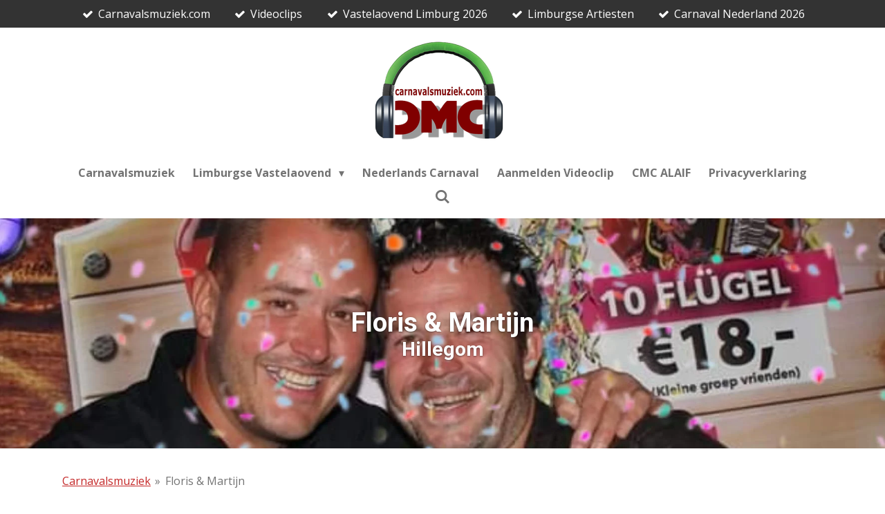

--- FILE ---
content_type: text/html; charset=UTF-8
request_url: https://www.carnavalsmuziek.com/floris-martijn
body_size: 11614
content:
<!DOCTYPE html>
<html lang="nl">
    <head>
        <meta http-equiv="Content-Type" content="text/html; charset=utf-8">
        <meta name="viewport" content="width=device-width, initial-scale=1.0, maximum-scale=5.0">
        <meta http-equiv="X-UA-Compatible" content="IE=edge">
        <link rel="canonical" href="https://www.carnavalsmuziek.com/floris-martijn">
        <link rel="sitemap" type="application/xml" href="https://www.carnavalsmuziek.com/sitemap.xml">
        <meta property="og:title" content="Floris &amp; Martijn | Carnavalsmuziek.com">
        <meta property="og:url" content="https://www.carnavalsmuziek.com/floris-martijn">
        <base href="https://www.carnavalsmuziek.com/">
        <meta name="description" property="og:description" content="Floris &amp; Martijn en nog veel meer videoclips vastelaovend carnaval feestmuziek oktoberfest op deze site">
                <script nonce="bf3e27fd31d980f9bdfd13d2b369a139">
            
            window.JOUWWEB = window.JOUWWEB || {};
            window.JOUWWEB.application = window.JOUWWEB.application || {};
            window.JOUWWEB.application = {"backends":[{"domain":"jouwweb.nl","freeDomain":"jouwweb.site"},{"domain":"webador.com","freeDomain":"webadorsite.com"},{"domain":"webador.de","freeDomain":"webadorsite.com"},{"domain":"webador.fr","freeDomain":"webadorsite.com"},{"domain":"webador.es","freeDomain":"webadorsite.com"},{"domain":"webador.it","freeDomain":"webadorsite.com"},{"domain":"jouwweb.be","freeDomain":"jouwweb.site"},{"domain":"webador.ie","freeDomain":"webadorsite.com"},{"domain":"webador.co.uk","freeDomain":"webadorsite.com"},{"domain":"webador.at","freeDomain":"webadorsite.com"},{"domain":"webador.be","freeDomain":"webadorsite.com"},{"domain":"webador.ch","freeDomain":"webadorsite.com"},{"domain":"webador.ch","freeDomain":"webadorsite.com"},{"domain":"webador.mx","freeDomain":"webadorsite.com"},{"domain":"webador.com","freeDomain":"webadorsite.com"},{"domain":"webador.dk","freeDomain":"webadorsite.com"},{"domain":"webador.se","freeDomain":"webadorsite.com"},{"domain":"webador.no","freeDomain":"webadorsite.com"},{"domain":"webador.fi","freeDomain":"webadorsite.com"},{"domain":"webador.ca","freeDomain":"webadorsite.com"},{"domain":"webador.ca","freeDomain":"webadorsite.com"},{"domain":"webador.pl","freeDomain":"webadorsite.com"},{"domain":"webador.com.au","freeDomain":"webadorsite.com"},{"domain":"webador.nz","freeDomain":"webadorsite.com"}],"editorLocale":"nl-NL","editorTimezone":"Europe\/Amsterdam","editorLanguage":"nl","analytics4TrackingId":"G-E6PZPGE4QM","analyticsDimensions":[],"backendDomain":"www.jouwweb.nl","backendShortDomain":"jouwweb.nl","backendKey":"jouwweb-nl","freeWebsiteDomain":"jouwweb.site","noSsl":false,"build":{"reference":"fec0291"},"linkHostnames":["www.jouwweb.nl","www.webador.com","www.webador.de","www.webador.fr","www.webador.es","www.webador.it","www.jouwweb.be","www.webador.ie","www.webador.co.uk","www.webador.at","www.webador.be","www.webador.ch","fr.webador.ch","www.webador.mx","es.webador.com","www.webador.dk","www.webador.se","www.webador.no","www.webador.fi","www.webador.ca","fr.webador.ca","www.webador.pl","www.webador.com.au","www.webador.nz"],"assetsUrl":"https:\/\/assets.jwwb.nl","loginUrl":"https:\/\/www.jouwweb.nl\/inloggen","publishUrl":"https:\/\/www.jouwweb.nl\/v2\/website\/722740\/publish-proxy","adminUserOrIp":false,"pricing":{"plans":{"lite":{"amount":"700","currency":"EUR"},"pro":{"amount":"1200","currency":"EUR"},"business":{"amount":"2400","currency":"EUR"}},"yearlyDiscount":{"price":{"amount":"0","currency":"EUR"},"ratio":0,"percent":"0%","discountPrice":{"amount":"0","currency":"EUR"},"termPricePerMonth":{"amount":"0","currency":"EUR"},"termPricePerYear":{"amount":"0","currency":"EUR"}}},"hcUrl":{"add-product-variants":"https:\/\/help.jouwweb.nl\/hc\/nl\/articles\/28594307773201","basic-vs-advanced-shipping":"https:\/\/help.jouwweb.nl\/hc\/nl\/articles\/28594268794257","html-in-head":"https:\/\/help.jouwweb.nl\/hc\/nl\/articles\/28594336422545","link-domain-name":"https:\/\/help.jouwweb.nl\/hc\/nl\/articles\/28594325307409","optimize-for-mobile":"https:\/\/help.jouwweb.nl\/hc\/nl\/articles\/28594312927121","seo":"https:\/\/help.jouwweb.nl\/hc\/nl\/sections\/28507243966737","transfer-domain-name":"https:\/\/help.jouwweb.nl\/hc\/nl\/articles\/28594325232657","website-not-secure":"https:\/\/help.jouwweb.nl\/hc\/nl\/articles\/28594252935825"}};
            window.JOUWWEB.brand = {"type":"jouwweb","name":"JouwWeb","domain":"JouwWeb.nl","supportEmail":"support@jouwweb.nl"};
                    
                window.JOUWWEB = window.JOUWWEB || {};
                window.JOUWWEB.websiteRendering = {"locale":"nl-NL","timezone":"Europe\/Amsterdam","routes":{"api\/upload\/product-field":"\/_api\/upload\/product-field","checkout\/cart":"\/winkelwagen","payment":"\/bestelling-afronden\/:publicOrderId","payment\/forward":"\/bestelling-afronden\/:publicOrderId\/forward","public-order":"\/bestelling\/:publicOrderId","checkout\/authorize":"\/winkelwagen\/authorize\/:gateway","wishlist":"\/verlanglijst"}};
                                                    window.JOUWWEB.website = {"id":722740,"locale":"nl-NL","enabled":true,"title":"Carnavalsmuziek.com","hasTitle":true,"roleOfLoggedInUser":null,"ownerLocale":"nl-NL","plan":"pro","freeWebsiteDomain":"jouwweb.site","backendKey":"jouwweb-nl","currency":"EUR","defaultLocale":"nl-NL","url":"https:\/\/www.carnavalsmuziek.com\/","homepageSegmentId":2686651,"category":"website","isOffline":false,"isPublished":true,"locales":["nl-NL"],"allowed":{"ads":false,"credits":true,"externalLinks":true,"slideshow":true,"customDefaultSlideshow":true,"hostedAlbums":true,"moderators":true,"mailboxQuota":2,"statisticsVisitors":true,"statisticsDetailed":true,"statisticsMonths":3,"favicon":true,"password":true,"freeDomains":0,"freeMailAccounts":1,"canUseLanguages":false,"fileUpload":true,"legacyFontSize":false,"webshop":true,"products":10,"imageText":true,"search":true,"audioUpload":true,"videoUpload":100,"allowDangerousForms":false,"allowHtmlCode":true,"mobileBar":true,"sidebar":true,"poll":false,"allowCustomForms":true,"allowBusinessListing":true,"allowCustomAnalytics":true,"allowAccountingLink":true,"digitalProducts":false,"sitemapElement":true},"mobileBar":{"enabled":true,"theme":"dark","email":{"active":true,"value":"info@carnavalsmuziek.com"},"location":{"active":true,"value":"Sittard"},"phone":{"active":true,"value":"+31616162969"},"whatsapp":{"active":true,"value":"+31616162969"},"social":{"active":true,"network":"facebook","value":"\/carnavalsmuziek\/"}},"webshop":{"enabled":false,"currency":"EUR","taxEnabled":false,"taxInclusive":true,"vatDisclaimerVisible":false,"orderNotice":"<p>Indien u speciale wensen heeft kunt u deze doorgeven via het Opmerkingen-veld in de laatste stap.<\/p>","orderConfirmation":"<p>Hartelijk bedankt voor uw bestelling! U ontvangt zo spoedig mogelijk bericht van ons over de afhandeling van uw bestelling.<\/p>","freeShipping":false,"freeShippingAmount":"0.00","shippingDisclaimerVisible":false,"pickupAllowed":false,"couponAllowed":false,"detailsPageAvailable":true,"socialMediaVisible":true,"termsPage":null,"termsPageUrl":null,"extraTerms":null,"pricingVisible":true,"orderButtonVisible":true,"shippingAdvanced":false,"shippingAdvancedBackEnd":false,"soldOutVisible":false,"backInStockNotificationEnabled":false,"canAddProducts":true,"nextOrderNumber":1,"allowedServicePoints":[],"sendcloudConfigured":false,"sendcloudFallbackPublicKey":"a3d50033a59b4a598f1d7ce7e72aafdf","taxExemptionAllowed":true,"invoiceComment":null,"emptyCartVisible":false,"minimumOrderPrice":null,"productNumbersEnabled":false,"wishlistEnabled":false,"hideTaxOnCart":false},"isTreatedAsWebshop":false};                            window.JOUWWEB.cart = {"products":[],"coupon":null,"shippingCountryCode":null,"shippingChoice":null,"breakdown":[]};                            window.JOUWWEB.scripts = ["website-rendering\/slideshow"];                        window.parent.JOUWWEB.colorPalette = window.JOUWWEB.colorPalette;
        </script>
                <title>Floris &amp; Martijn | Carnavalsmuziek.com</title>
                                            <link href="https://primary.jwwb.nl/public/s/g/n/temp-xykwvpoqjbpkuuyxefdz/touch-icon-iphone.png?bust=1478178145" rel="apple-touch-icon" sizes="60x60">                                                <link href="https://primary.jwwb.nl/public/s/g/n/temp-xykwvpoqjbpkuuyxefdz/touch-icon-ipad.png?bust=1478178145" rel="apple-touch-icon" sizes="76x76">                                                <link href="https://primary.jwwb.nl/public/s/g/n/temp-xykwvpoqjbpkuuyxefdz/touch-icon-iphone-retina.png?bust=1478178145" rel="apple-touch-icon" sizes="120x120">                                                <link href="https://primary.jwwb.nl/public/s/g/n/temp-xykwvpoqjbpkuuyxefdz/touch-icon-ipad-retina.png?bust=1478178145" rel="apple-touch-icon" sizes="152x152">                                                <link href="https://primary.jwwb.nl/public/s/g/n/temp-xykwvpoqjbpkuuyxefdz/favicon.png?bust=1478178145" rel="shortcut icon">                                                <link href="https://primary.jwwb.nl/public/s/g/n/temp-xykwvpoqjbpkuuyxefdz/favicon.png?bust=1478178145" rel="icon">                                        <meta property="og:image" content="https&#x3A;&#x2F;&#x2F;primary.jwwb.nl&#x2F;public&#x2F;s&#x2F;g&#x2F;n&#x2F;temp-xykwvpoqjbpkuuyxefdz&#x2F;hkjivc&#x2F;carnavalsmuzieklogo-4.png">
                                    <meta name="twitter:card" content="summary_large_image">
                        <meta property="twitter:image" content="https&#x3A;&#x2F;&#x2F;primary.jwwb.nl&#x2F;public&#x2F;s&#x2F;g&#x2F;n&#x2F;temp-xykwvpoqjbpkuuyxefdz&#x2F;hkjivc&#x2F;carnavalsmuzieklogo-4.png">
                                                    <meta name="description" content="Carnavalsmuziek.com de site met de meeste videoclips in de categorie Limburgs, Nederlands, Duits in de categorie carnaval, feestmziek, oktoberfeest, schlager">
<meta name="keywords" content="videoclip,muziek,carnaval,vastelaovend,oktoberfeest,oktoberfest,apres ski,schlager,kÃ¶lsch,karneval,feestmuziek">

                            <script src="https://www.google.com/recaptcha/enterprise.js?hl=nl&amp;render=explicit" nonce="bf3e27fd31d980f9bdfd13d2b369a139" data-turbo-track="reload"></script>
<script src="https://plausible.io/js/script.manual.js" nonce="bf3e27fd31d980f9bdfd13d2b369a139" data-turbo-track="reload" defer data-domain="shard15.jouwweb.nl"></script>
<link rel="stylesheet" type="text/css" href="https://gfonts.jwwb.nl/css?display=fallback&amp;family=Open+Sans%3A400%2C700%2C400italic%2C700italic%7CRoboto%3A400%2C700%2C400italic%2C700italic" nonce="bf3e27fd31d980f9bdfd13d2b369a139" data-turbo-track="dynamic">
<script src="https://assets.jwwb.nl/assets/build/website-rendering/nl-NL.js?bust=af8dcdef13a1895089e9" nonce="bf3e27fd31d980f9bdfd13d2b369a139" data-turbo-track="reload" defer></script>
<script src="https://assets.jwwb.nl/assets/website-rendering/runtime.e9aaeab0c631cbd69aaa.js?bust=0df1501923f96b249330" nonce="bf3e27fd31d980f9bdfd13d2b369a139" data-turbo-track="reload" defer></script>
<script src="https://assets.jwwb.nl/assets/website-rendering/103.3d75ec3708e54af67f50.js?bust=cb0aa3c978e146edbd0d" nonce="bf3e27fd31d980f9bdfd13d2b369a139" data-turbo-track="reload" defer></script>
<script src="https://assets.jwwb.nl/assets/website-rendering/main.f656389ec507dc20f0cb.js?bust=d20d7cd648ba41ec2448" nonce="bf3e27fd31d980f9bdfd13d2b369a139" data-turbo-track="reload" defer></script>
<link rel="preload" href="https://assets.jwwb.nl/assets/website-rendering/styles.e258e1c0caffe3e22b8c.css?bust=00dff845dced716b5f3e" as="style">
<link rel="preload" href="https://assets.jwwb.nl/assets/website-rendering/fonts/icons-website-rendering/font/website-rendering.woff2?bust=bd2797014f9452dadc8e" as="font" crossorigin>
<link rel="preconnect" href="https://gfonts.jwwb.nl">
<link rel="stylesheet" type="text/css" href="https://assets.jwwb.nl/assets/website-rendering/styles.e258e1c0caffe3e22b8c.css?bust=00dff845dced716b5f3e" nonce="bf3e27fd31d980f9bdfd13d2b369a139" data-turbo-track="dynamic">
<link rel="preconnect" href="https://assets.jwwb.nl">
<link rel="stylesheet" type="text/css" href="https://primary.jwwb.nl/public/s/g/n/temp-xykwvpoqjbpkuuyxefdz/style.css?bust=1768564704" nonce="bf3e27fd31d980f9bdfd13d2b369a139" data-turbo-track="dynamic">    </head>
    <body
        id="top"
        class="jw-is-slideshow jw-header-is-image jw-is-segment-page jw-is-frontend jw-is-no-sidebar jw-is-messagebar jw-is-no-touch-device jw-is-no-mobile"
                                    data-jouwweb-page="3896102"
                                                data-jouwweb-segment-id="3896102"
                                                data-jouwweb-segment-type="page"
                                                data-template-threshold="1000"
                                                data-template-name="fresh&#x7C;traveling"
                            itemscope
        itemtype="https://schema.org/WebPage"
    >
                                    <meta itemprop="url" content="https://www.carnavalsmuziek.com/floris-martijn">
        <a href="#main-content" class="jw-skip-link">
            Ga direct naar de hoofdinhoud        </a>
        <div class="jw-background"></div>
        <div class="jw-body">
            <div class="jw-mobile-menu jw-mobile-is-logo js-mobile-menu">
            <button
            type="button"
            class="jw-mobile-menu__button jw-mobile-search-button"
            aria-label="Zoek binnen website"
        >
            <span class="jw-icon-search"></span>
        </button>
        <div class="jw-mobile-header jw-mobile-header--image">
        <a            class="jw-mobile-header-content"
                            href="/"
                        >
                            <img class="jw-mobile-logo jw-mobile-logo--square" src="https://primary.jwwb.nl/public/s/g/n/temp-xykwvpoqjbpkuuyxefdz/es8qut/04carnavalsmuzieklogotransparant-2.png?enable-io=true&amp;enable=upscale&amp;height=70" srcset="https://primary.jwwb.nl/public/s/g/n/temp-xykwvpoqjbpkuuyxefdz/es8qut/04carnavalsmuzieklogotransparant-2.png?enable-io=true&amp;enable=upscale&amp;height=70 1x, https://primary.jwwb.nl/public/s/g/n/temp-xykwvpoqjbpkuuyxefdz/es8qut/04carnavalsmuzieklogotransparant-2.png?enable-io=true&amp;enable=upscale&amp;height=140&amp;quality=70 2x" alt="Carnavalsmuziek.com" title="Carnavalsmuziek.com">                                </a>
    </div>

    
            <button
            type="button"
            class="jw-mobile-menu__button jw-mobile-toggle"
            aria-label="Open / sluit menu"
        >
            <span class="jw-icon-burger"></span>
        </button>
    </div>
    <div class="jw-mobile-menu-search jw-mobile-menu-search--hidden">
        <form
            action="/zoeken"
            method="get"
            class="jw-mobile-menu-search__box"
        >
            <input
                type="text"
                name="q"
                value=""
                placeholder="Zoeken..."
                class="jw-mobile-menu-search__input"
                aria-label="Zoeken"
            >
            <button type="submit" class="jw-btn jw-btn--style-flat jw-mobile-menu-search__button" aria-label="Zoeken">
                <span class="website-rendering-icon-search" aria-hidden="true"></span>
            </button>
            <button type="button" class="jw-btn jw-btn--style-flat jw-mobile-menu-search__button js-cancel-search" aria-label="Zoekopdracht annuleren">
                <span class="website-rendering-icon-cancel" aria-hidden="true"></span>
            </button>
        </form>
    </div>
            <script nonce="bf3e27fd31d980f9bdfd13d2b369a139">
    JOUWWEB.templateConfig = {
        header: {
            mobileSelector: '.jw-mobile-menu',
            updatePusher: function (headerHeight, state) {
                $('.jw-menu-clone').css('top', headerHeight);
            },
        },
    };
</script>
<div class="message-bar message-bar--dark"><div class="message-bar__container"><ul class="message-bar-usps"><li class="message-bar-usps__item"><i class="website-rendering-icon-ok"></i><span>Carnavalsmuziek.com</span></li><li class="message-bar-usps__item"><i class="website-rendering-icon-ok"></i><span>Videoclips</span></li><li class="message-bar-usps__item"><i class="website-rendering-icon-ok"></i><span>Vastelaovend Limburg 2026</span></li><li class="message-bar-usps__item"><i class="website-rendering-icon-ok"></i><span>Limburgse Artiesten</span></li><li class="message-bar-usps__item"><i class="website-rendering-icon-ok"></i><span>Carnaval Nederland 2026</span></li></ul></div></div><div class="wrapper">
    <div class="topmenu">
        <header class="header">
            <div class="topmenu-inner js-topbar-content-container">
                <div class="jw-header-logo">
            <div
    id="jw-header-image-container"
    class="jw-header jw-header-image jw-header-image-toggle"
    style="flex-basis: 198px; max-width: 198px; flex-shrink: 1;"
>
            <a href="/">
        <img id="jw-header-image" data-image-id="96807736" srcset="https://primary.jwwb.nl/public/s/g/n/temp-xykwvpoqjbpkuuyxefdz/es8qut/04carnavalsmuzieklogotransparant-2.png?enable-io=true&amp;width=198 198w, https://primary.jwwb.nl/public/s/g/n/temp-xykwvpoqjbpkuuyxefdz/es8qut/04carnavalsmuzieklogotransparant-2.png?enable-io=true&amp;width=396 396w" class="jw-header-image" title="Carnavalsmuziek.com" style="" sizes="198px" width="198" height="158" intrinsicsize="198.00 x 158.00" alt="Carnavalsmuziek.com">                </a>
    </div>
        <div
    class="jw-header jw-header-title-container jw-header-text jw-header-text-toggle"
    data-stylable="true"
>
    <a        id="jw-header-title"
        class="jw-header-title"
                    href="/"
            >
        .    </a>
</div>
</div>
                <nav class="jw-menu-copy">
                    <ul
    id="jw-menu"
    class="jw-menu jw-menu-horizontal"
            >
            <li
    class="jw-menu-item"
>
        <a        class="jw-menu-link"
        href="/"                                            data-page-link-id="2686651"
                            >
                <span class="">
            Carnavalsmuziek        </span>
            </a>
                </li>
            <li
    class="jw-menu-item jw-menu-has-submenu"
>
        <a        class="jw-menu-link"
        href="/limburgse-vastelaovend"                                            data-page-link-id="31553647"
                            >
                <span class="">
            Limburgse Vastelaovend        </span>
                    <span class="jw-arrow jw-arrow-toplevel"></span>
            </a>
                    <ul
            class="jw-submenu"
                    >
                            <li
    class="jw-menu-item"
>
        <a        class="jw-menu-link"
        href="/limburgse-vastelaovend/limburgse-artiesten"                                            data-page-link-id="2688012"
                            >
                <span class="">
            Limburgse Artiesten        </span>
            </a>
                </li>
                    </ul>
        </li>
            <li
    class="jw-menu-item"
>
        <a        class="jw-menu-link"
        href="/nederlands-carnaval-1"                                            data-page-link-id="31604829"
                            >
                <span class="">
            Nederlands Carnaval        </span>
            </a>
                </li>
            <li
    class="jw-menu-item"
>
        <a        class="jw-menu-link"
        href="/aanmelden-videoclip"                                            data-page-link-id="2688024"
                            >
                <span class="">
            Aanmelden Videoclip        </span>
            </a>
                </li>
            <li
    class="jw-menu-item"
>
        <a        class="jw-menu-link"
        href="/cmc-alaif"                                            data-page-link-id="2691942"
                            >
                <span class="">
            CMC ALAIF        </span>
            </a>
                </li>
            <li
    class="jw-menu-item"
>
        <a        class="jw-menu-link"
        href="/privacyverklaring"                                            data-page-link-id="3540131"
                            >
                <span class="">
            Privacyverklaring        </span>
            </a>
                </li>
            <li
    class="jw-menu-item jw-menu-search-item"
>
        <button        class="jw-menu-link jw-menu-link--icon jw-text-button"
                                                                    title="Zoeken"
            >
                                <span class="website-rendering-icon-search"></span>
                            <span class="hidden-desktop-horizontal-menu">
            Zoeken        </span>
            </button>
                
            <div class="jw-popover-container jw-popover-container--inline is-hidden">
                <div class="jw-popover-backdrop"></div>
                <div class="jw-popover">
                    <div class="jw-popover__arrow"></div>
                    <div class="jw-popover__content jw-section-white">
                        <form  class="jw-search" action="/zoeken" method="get">
                            
                            <input class="jw-search__input" type="text" name="q" value="" placeholder="Zoeken..." aria-label="Zoeken" >
                            <button class="jw-search__submit" type="submit" aria-label="Zoeken">
                                <span class="website-rendering-icon-search" aria-hidden="true"></span>
                            </button>
                        </form>
                    </div>
                </div>
            </div>
                        </li>
    
    </ul>

    <script nonce="bf3e27fd31d980f9bdfd13d2b369a139" id="jw-mobile-menu-template" type="text/template">
        <ul id="jw-menu" class="jw-menu jw-menu-horizontal jw-menu-spacing--mobile-bar">
                            <li
    class="jw-menu-item"
>
        <a        class="jw-menu-link"
        href="/"                                            data-page-link-id="2686651"
                            >
                <span class="">
            Carnavalsmuziek        </span>
            </a>
                </li>
                            <li
    class="jw-menu-item jw-menu-has-submenu"
>
        <a        class="jw-menu-link"
        href="/limburgse-vastelaovend"                                            data-page-link-id="31553647"
                            >
                <span class="">
            Limburgse Vastelaovend        </span>
                    <span class="jw-arrow jw-arrow-toplevel"></span>
            </a>
                    <ul
            class="jw-submenu"
                    >
                            <li
    class="jw-menu-item"
>
        <a        class="jw-menu-link"
        href="/limburgse-vastelaovend/limburgse-artiesten"                                            data-page-link-id="2688012"
                            >
                <span class="">
            Limburgse Artiesten        </span>
            </a>
                </li>
                    </ul>
        </li>
                            <li
    class="jw-menu-item"
>
        <a        class="jw-menu-link"
        href="/nederlands-carnaval-1"                                            data-page-link-id="31604829"
                            >
                <span class="">
            Nederlands Carnaval        </span>
            </a>
                </li>
                            <li
    class="jw-menu-item"
>
        <a        class="jw-menu-link"
        href="/aanmelden-videoclip"                                            data-page-link-id="2688024"
                            >
                <span class="">
            Aanmelden Videoclip        </span>
            </a>
                </li>
                            <li
    class="jw-menu-item"
>
        <a        class="jw-menu-link"
        href="/cmc-alaif"                                            data-page-link-id="2691942"
                            >
                <span class="">
            CMC ALAIF        </span>
            </a>
                </li>
                            <li
    class="jw-menu-item"
>
        <a        class="jw-menu-link"
        href="/privacyverklaring"                                            data-page-link-id="3540131"
                            >
                <span class="">
            Privacyverklaring        </span>
            </a>
                </li>
            
                    </ul>
    </script>
                </nav>
            </div>
        </header>
    </div>
    <div
    id="jw-slideshow"
    class="jw-slideshow jw-slideshow-toggle banner-sm"
    data-pause="7000"
    data-autoplay="1"
    data-transition="fade"
    data-ratio="0.26"
>
                    <div class="bx-wrapper"><div class="bx-viewport">
        <ul>
                    <li class="jw-slideshow-slide">
    <div data-key="0" data-text="Floris &amp;amp; Martijn" data-subtext="&lt;span style=&quot;font-size: 150%;&quot;&gt;Hillegom&lt;/span&gt;" data-buttontext="" data-buttontarget="_self" data-backdrop="0" data-layout="title-text" style="background-position: 48% 50%; background-image: url(&#039;https://primary.jwwb.nl/public/s/g/n/temp-xykwvpoqjbpkuuyxefdz/florisenmartijn.jpg?enable-io=true&amp;enable=upscale&amp;crop=1773%2C461%2Cx0%2Cy656%2Csafe&#039;);" data-background-position-x="0.48" data-background-position-y="0.5" class="jw-slideshow-slide-content jw-slideshow-slide-content--display-cover jw-slideshow-slide-content--no-backdrop jw-slideshow-slide-content--captions">                                    <div class="jw-slideshow-slide-content-height-enforcer-wrapper">
                <div
                    class="jw-slideshow-slide-content-height-enforcer"
                    style="padding-bottom: 26%;"
                >
                </div>
            </div>
                <div class="bx-caption-wrapper jw-slideshow-slide-align-center">
            <div class="bx-caption">
                <div class="jw-slideshow-title">Floris &amp; Martijn</div>
                                    <div class="jw-slideshow-sub-title"><span style="font-size: 150%;">Hillegom</span></div>
                                            </div>
        </div>
    </div>
</li>

            </ul>
            </div></div>
        <div class="jw-slideshow__scroll-arrow">
        <i class="website-rendering-icon-down-open-big"></i>
    </div>
    <style>
                @media screen and (min-width: 1300px) {
            .jw-slideshow-slide-content-height-enforcer-wrapper {
                max-height: 338px !important;
            }
        }
            </style>
</div>

</div>
<div class="main-content">
    
<main id="main-content" class="block-content">
    <div data-section-name="content" class="jw-section jw-section-content jw-responsive">
        <div
    id="jw-element-50936419"
    data-jw-element-id="50936419"
        class="jw-tree-node jw-element jw-strip-root jw-tree-container jw-node-is-first-child jw-node-is-last-child"
>
    <div
    id="jw-element-341709038"
    data-jw-element-id="341709038"
        class="jw-tree-node jw-element jw-strip jw-tree-container jw-strip--default jw-strip--style-color jw-strip--color-default jw-strip--padding-both jw-node-is-first-child jw-strip--primary jw-node-is-last-child"
>
    <div class="jw-strip__content-container"><div class="jw-strip__content jw-responsive">
                        <nav class="jw-breadcrumbs" aria-label="Kruimelpad"><ol><li><a href="/" class="jw-breadcrumbs__link">Carnavalsmuziek</a></li><li><span class="jw-breadcrumbs__separator" aria-hidden="true">&raquo;</span><a href="/floris-martijn" class="jw-breadcrumbs__link jw-breadcrumbs__link--current" aria-current="page">Floris &amp; Martijn</a></li></ol></nav><div
    id="jw-element-50936420"
    data-jw-element-id="50936420"
        class="jw-tree-node jw-element jw-columns jw-tree-container jw-tree-horizontal jw-columns--mode-flex jw-node-is-first-child"
>
    <div
    id="jw-element-50936421"
    data-jw-element-id="50936421"
            style="width: 75%"
        class="jw-tree-node jw-element jw-column jw-tree-container jw-node-is-first-child jw-responsive"
>
    <div
    id="jw-element-50936422"
    data-jw-element-id="50936422"
        class="jw-tree-node jw-element jw-social-share jw-node-is-first-child jw-node-is-last-child"
>
    <div class="jw-element-social-share" style="text-align: left">
    <div class="share-button-container share-button-container--align-left jw-element-content">
                                                                <a
                    class="share-button share-button--facebook jw-element-social-share-button jw-element-social-share-button-facebook "
                                            href=""
                        data-href-template="http://www.facebook.com/sharer/sharer.php?u=[url]"
                                                            rel="nofollow noopener noreferrer"
                    target="_blank"
                >
                    <span class="share-button__icon website-rendering-icon-facebook"></span>
                    <span class="share-button__label">Delen</span>
                </a>
                                                                            <a
                    class="share-button share-button--twitter jw-element-social-share-button jw-element-social-share-button-twitter "
                                            href=""
                        data-href-template="http://x.com/intent/post?text=[url]"
                                                            rel="nofollow noopener noreferrer"
                    target="_blank"
                >
                    <span class="share-button__icon website-rendering-icon-x-logo"></span>
                    <span class="share-button__label">Deel</span>
                </a>
                                                                            <a
                    class="share-button share-button--linkedin jw-element-social-share-button jw-element-social-share-button-linkedin "
                                            href=""
                        data-href-template="http://www.linkedin.com/shareArticle?mini=true&amp;url=[url]"
                                                            rel="nofollow noopener noreferrer"
                    target="_blank"
                >
                    <span class="share-button__icon website-rendering-icon-linkedin"></span>
                    <span class="share-button__label">Share</span>
                </a>
                                                                            <a
                    class="share-button share-button--pinterest jw-element-social-share-button jw-element-social-share-button-pinterest "
                                            href=""
                        data-href-template="http://pinterest.com/pin/create/bookmarklet/?url=[url]&amp;description=[url]"
                                                            rel="nofollow noopener noreferrer"
                    target="_blank"
                >
                    <span class="share-button__icon website-rendering-icon-pinterest"></span>
                    <span class="share-button__label">Pinnen</span>
                </a>
                                                                            <a
                    class="share-button share-button--whatsapp jw-element-social-share-button jw-element-social-share-button-whatsapp  share-button--mobile-only"
                                            href=""
                        data-href-template="whatsapp://send?text=[url]"
                                                            rel="nofollow noopener noreferrer"
                    target="_blank"
                >
                    <span class="share-button__icon website-rendering-icon-whatsapp"></span>
                    <span class="share-button__label">Delen</span>
                </a>
                                                            <div
                    class="share-button share-button--facebook-like share-button--wrapper jw-element-social-share-button jw-element-social-share-button-facebook-like "
                                    >
                    <div
                        class="fb-like"
                        data-layout="button"
                        data-action="like"
                        data-share="false"
                        data-size="large"
                        data-lazy="true"
                        data-href=""
                    ></div>
                </div>
                        </div>
    </div>
</div></div><div
    id="jw-element-50936423"
    data-jw-element-id="50936423"
            style="width: 25%"
        class="jw-tree-node jw-element jw-column jw-tree-container jw-node-is-last-child jw-responsive lt300 lt400 lt480 lt540 lt600 lt640 lt800"
>
    <div
    id="jw-element-50936424"
    data-jw-element-id="50936424"
        class="jw-tree-node jw-element jw-rating jw-node-is-first-child jw-node-is-last-child"
>
                        
<div style="text-align: right" class="jw-element-rating-content jw-element-rating--color-accent jw-element-rating--size-16 jw-element-rating--voting-enabled">
            <form
            name="rating"
            action="#"
        >
        <div class="sr-only">
        Rating: 5 sterren    </div>
    <div class="jw-element-rating__stars">
                                                <input
                    value="1"
                    type="radio"
                    id="rating-50936424-1"
                    name="vote"
                    class="sr-only"
                                    >
                <label for="rating-50936424-1" title="1 ster" class="jw-element-rating__star jw-element-rating__star--full">
                    <span class="sr-only">1 ster</span>
                    <i class="website-rendering-icon-star jw-element-rating__icon-full"></i><i class="website-rendering-icon-star-empty jw-element-rating__icon-empty"></i>
                </label>
                                                            <input
                    value="2"
                    type="radio"
                    id="rating-50936424-2"
                    name="vote"
                    class="sr-only"
                                    >
                <label for="rating-50936424-2" title="2 sterren" class="jw-element-rating__star jw-element-rating__star--full">
                    <span class="sr-only">2 sterren</span>
                    <i class="website-rendering-icon-star jw-element-rating__icon-full"></i><i class="website-rendering-icon-star-empty jw-element-rating__icon-empty"></i>
                </label>
                                                            <input
                    value="3"
                    type="radio"
                    id="rating-50936424-3"
                    name="vote"
                    class="sr-only"
                    checked                >
                <label for="rating-50936424-3" title="3 sterren" class="jw-element-rating__star jw-element-rating__star--full">
                    <span class="sr-only">3 sterren</span>
                    <i class="website-rendering-icon-star jw-element-rating__icon-full"></i><i class="website-rendering-icon-star-empty jw-element-rating__icon-empty"></i>
                </label>
                                                            <input
                    value="4"
                    type="radio"
                    id="rating-50936424-4"
                    name="vote"
                    class="sr-only"
                                    >
                <label for="rating-50936424-4" title="4 sterren" class="jw-element-rating__star jw-element-rating__star--full">
                    <span class="sr-only">4 sterren</span>
                    <i class="website-rendering-icon-star jw-element-rating__icon-full"></i><i class="website-rendering-icon-star-empty jw-element-rating__icon-empty"></i>
                </label>
                                                            <input
                    value="5"
                    type="radio"
                    id="rating-50936424-5"
                    name="vote"
                    class="sr-only"
                                    >
                <label for="rating-50936424-5" title="5 sterren" class="jw-element-rating__star jw-element-rating__star--full">
                    <span class="sr-only">5 sterren</span>
                    <i class="website-rendering-icon-star jw-element-rating__icon-full"></i><i class="website-rendering-icon-star-empty jw-element-rating__icon-empty"></i>
                </label>
                        </div>
                <button type="submit" class="sr-only" tabindex="-1">Stemmen</button>
        </form>
            <span class="jw-element-rating__text jw-element-rating__text--summary">
        2 stemmen    </span>
    <span class="jw-element-rating__text jw-element-rating__text--already-voted" style="display: none;">
        Je hebt al gestemd.    </span>
</div>
</div></div></div><div
    id="jw-element-50936425"
    data-jw-element-id="50936425"
        class="jw-tree-node jw-element jw-columns jw-tree-container jw-tree-horizontal jw-columns--mode-flex"
>
    <div
    id="jw-element-50936426"
    data-jw-element-id="50936426"
            style="width: 50%"
        class="jw-tree-node jw-element jw-column jw-tree-container jw-node-is-first-child jw-responsive lt540 lt600 lt640 lt800"
>
    <div
    id="jw-element-50936427"
    data-jw-element-id="50936427"
        class="jw-tree-node jw-element jw-video jw-node-is-first-child jw-node-is-last-child"
>
        <div class="jw-element-video jw-element-video--align-left jw-element-video--fixed-ratio" style="width: 640px">
        <div class="jw-element-video__player jw-element-content">
                            <iframe
                    src="https://www.youtube-nocookie.com/embed/Upvl2FSoM4w?&amp;controls=1&amp;rel=0&amp;modestbranding=1"
                    frameborder="0"
                    allowfullscreen
                >
                </iframe>
                    </div>
    </div>
</div></div><div
    id="jw-element-50936428"
    data-jw-element-id="50936428"
            style="width: 50%"
        class="jw-tree-node jw-element jw-column jw-tree-container jw-node-is-last-child jw-responsive lt540 lt600 lt640 lt800"
>
    <div
    id="jw-element-50936429"
    data-jw-element-id="50936429"
        class="jw-tree-node jw-element jw-image-text jw-node-is-first-child jw-node-is-last-child"
>
    <div class="jw-element-imagetext-text">
            <p style="text-align: left;">Biografie Floris &amp; Martijn</p>    </div>
</div></div></div><div
    id="jw-element-50936430"
    data-jw-element-id="50936430"
        class="jw-tree-node jw-element jw-spacer"
>
    <div
    class="jw-element-spacer-container "
    style="height: 50px"
>
    </div>
</div><div
    id="jw-element-50936431"
    data-jw-element-id="50936431"
        class="jw-tree-node jw-element jw-comments"
>
    <div class="jw-comment-module" data-container-id="50936431">
            <div class="jw-comment-form-container">
            <h2>Reactie plaatsen</h2>
            <div class="jw-comment-form jw-form-container" data-parent-id="0">
    <form method="POST" name="comment">        <div class="jw-element-form-error jw-comment-error"></div>
        <div class="jw-element-form-group"><label for="name" class="jw-element-form-label">Naam *</label><div class="jw-element-form-content"><input type="text" name="name" id="name" maxlength="100" class="form-control&#x20;jw-element-form-input-text" value=""></div></div>        <div class="jw-element-form-group"><label for="email" class="jw-element-form-label">E-mailadres *</label><div class="jw-element-form-content"><input type="email" name="email" id="email" maxlength="200" class="form-control&#x20;jw-element-form-input-text" value=""></div></div>        <div class="jw-element-form-group"><label for="body" class="jw-element-form-label">Bericht *</label><div class="jw-element-form-content"><textarea name="body" id="body" maxlength="5000" class="form-control&#x20;jw-element-form-input-text"></textarea></div></div>        <div class="hidden"><label for="captcha" class="jw-element-form-label">Laat dit veld leeg *</label><div class="jw-element-form-content"><input type="text" name="captcha" id="captcha" class="form-control&#x20;jw-element-form-input-text" value=""></div></div>                                        <input type="hidden" name="captcha-response" data-sitekey="6Lf2k5ApAAAAAHnwq8755XMiirIOTY2Cw_UdHdfa" data-action="COMMENT" id="jwForm2wGJ5j_captcha-response" value="">        <div
            class="jw-element-form-group captcha-form-group hidden"
            data-jw-controller="website--form--lazy-captcha-group"        >
            <div class="jw-element-form-content">
                <div class="captcha-widget" data-jw-controller="common--form--captcha-checkbox" data-common--form--captcha-checkbox-action-value="COMMENT" data-common--form--captcha-checkbox-sitekey-value="6Lf2k5ApAAAAAHnwq8755XMiirIOTY2Cw_UdHdfa"></div>                            </div>
        </div>
            <input type="hidden" name="comment-csrf-50936431-main" id="jwFormM2YRPW_comment-csrf-50936431-main" value="D7Z3aJDgu9RiKeSu">        <input type="hidden" name="action" id="jwFormHBM23q_action" value="new-comment">        <input type="hidden" name="element" id="jwFormqdKyNa_element" value="50936431">                <div class="jw-element-form-group"><div class="jw-element-form-content"><button type="submit" name="submit" id="jwFormyBTKBf_submit" class="jw-btn jw-btn--size-small">Verstuur reactie</button></div></div>    </form></div>
        </div>
        <div
        class="jw-comments-container "
        data-number-of-comments="0"
        data-comments-per-page="10"
    >
        <h2>Reacties</h2>
        <div class="jw-comments jw-comments-real">
                            <div>Er zijn geen reacties geplaatst.</div>
                    </div>
            </div>
    </div>
</div><div
    id="jw-element-50936434"
    data-jw-element-id="50936434"
        class="jw-tree-node jw-element jw-image-text jw-node-is-last-child"
>
        <div class="jw-element-imagetext-container jw-element-imagetext-container--image">
    <div
    class="jw-intent jw-element-image jw-element-content jw-element-image-is-left"
            style="width: 115px;"
    >
            
        
                <picture
            class="jw-element-image__image-wrapper jw-image-is-square jw-intrinsic"
            style="padding-top: 79.8%;"
        >
                                            <img class="jw-element-image__image jw-intrinsic__item" style="--jw-element-image--pan-x: 0.5; --jw-element-image--pan-y: 0.5;" alt="" src="https://primary.jwwb.nl/public/s/g/n/temp-xykwvpoqjbpkuuyxefdz/hkjivc/carnavalsmuzieklogo-4.png?enable-io=true&amp;enable=upscale&amp;crop=1.2531%3A1&amp;width=800" srcset="https://primary.jwwb.nl/public/s/g/n/temp-xykwvpoqjbpkuuyxefdz/hkjivc/carnavalsmuzieklogo-4.png?enable-io=true&amp;crop=1.2531%3A1&amp;width=96 96w, https://primary.jwwb.nl/public/s/g/n/temp-xykwvpoqjbpkuuyxefdz/hkjivc/carnavalsmuzieklogo-4.png?enable-io=true&amp;crop=1.2531%3A1&amp;width=147 147w, https://primary.jwwb.nl/public/s/g/n/temp-xykwvpoqjbpkuuyxefdz/hkjivc/carnavalsmuzieklogo-4.png?enable-io=true&amp;crop=1.2531%3A1&amp;width=226 226w, https://primary.jwwb.nl/public/s/g/n/temp-xykwvpoqjbpkuuyxefdz/hkjivc/carnavalsmuzieklogo-4.png?enable-io=true&amp;crop=1.2531%3A1&amp;width=347 347w, https://primary.jwwb.nl/public/s/g/n/temp-xykwvpoqjbpkuuyxefdz/hkjivc/carnavalsmuzieklogo-4.png?enable-io=true&amp;crop=1.2531%3A1&amp;width=532 532w, https://primary.jwwb.nl/public/s/g/n/temp-xykwvpoqjbpkuuyxefdz/hkjivc/carnavalsmuzieklogo-4.png?enable-io=true&amp;crop=1.2531%3A1&amp;width=816 816w, https://primary.jwwb.nl/public/s/g/n/temp-xykwvpoqjbpkuuyxefdz/hkjivc/carnavalsmuzieklogo-4.png?enable-io=true&amp;crop=1.2531%3A1&amp;width=1252 1252w, https://primary.jwwb.nl/public/s/g/n/temp-xykwvpoqjbpkuuyxefdz/hkjivc/carnavalsmuzieklogo-4.png?enable-io=true&amp;crop=1.2531%3A1&amp;width=1920 1920w" sizes="auto, min(100vw, 115px), 100vw" loading="lazy" width="800" height="638.4">                    </picture>

            </div>
<div class="jw-element-imagetext-text">
            <p style="text-align: right;">&copy; Stichting Carnavalsmuziek.com</p>
<p style="text-align: right;">KvK: 64250938</p>
<p style="text-align: right;">Bankrelatie: <span class="">Rabobank</span> NL14RABO0307310353</p>
<p style="text-align: right;"><span>Email: </span><a href="mailto:info@carnavalsmuziek.com" title="info@carnavalsmuziek.com">info@carnavalsmuziek.com</a></p>    </div>
    </div>
</div></div></div></div></div>            </div>
</main>
    </div>
<footer class="block-footer">
    <div
        data-section-name="footer"
        class="jw-section jw-section-footer jw-responsive"
    >
                <div class="jw-strip jw-strip--default jw-strip--style-color jw-strip--primary jw-strip--color-default jw-strip--padding-both"><div class="jw-strip__content-container"><div class="jw-strip__content jw-responsive">            <div
    id="jw-element-213598001"
    data-jw-element-id="213598001"
        class="jw-tree-node jw-element jw-simple-root jw-tree-container jw-node-is-first-child jw-node-is-last-child"
>
    <div
    id="jw-element-254820728"
    data-jw-element-id="254820728"
        class="jw-tree-node jw-element jw-spacer jw-node-is-first-child jw-node-is-last-child"
>
    <div
    class="jw-element-spacer-container "
    style="height: 50px"
>
    </div>
</div></div>                            <div class="jw-credits clear">
                    <div class="jw-credits-owner">
                        <div id="jw-footer-text">
                            <div class="jw-footer-text-content">
                                &copy; 2016 - 2026 Carnavalsmuziek.com                            </div>
                        </div>
                    </div>
                    <div class="jw-credits-right">
                                                                    </div>
                </div>
                    </div></div></div>    </div>
</footer>
            
<div class="jw-bottom-bar__container">
    </div>
<div class="jw-bottom-bar__spacer">
    </div>

            <div id="jw-variable-loaded" style="display: none;"></div>
            <div id="jw-variable-values" style="display: none;">
                                    <span data-jw-variable-key="background-color" class="jw-variable-value-background-color"></span>
                                    <span data-jw-variable-key="background" class="jw-variable-value-background"></span>
                                    <span data-jw-variable-key="font-family" class="jw-variable-value-font-family"></span>
                                    <span data-jw-variable-key="paragraph-color" class="jw-variable-value-paragraph-color"></span>
                                    <span data-jw-variable-key="paragraph-link-color" class="jw-variable-value-paragraph-link-color"></span>
                                    <span data-jw-variable-key="paragraph-font-size" class="jw-variable-value-paragraph-font-size"></span>
                                    <span data-jw-variable-key="heading-color" class="jw-variable-value-heading-color"></span>
                                    <span data-jw-variable-key="heading-link-color" class="jw-variable-value-heading-link-color"></span>
                                    <span data-jw-variable-key="heading-font-size" class="jw-variable-value-heading-font-size"></span>
                                    <span data-jw-variable-key="heading-font-family" class="jw-variable-value-heading-font-family"></span>
                                    <span data-jw-variable-key="menu-text-color" class="jw-variable-value-menu-text-color"></span>
                                    <span data-jw-variable-key="menu-text-link-color" class="jw-variable-value-menu-text-link-color"></span>
                                    <span data-jw-variable-key="menu-text-font-size" class="jw-variable-value-menu-text-font-size"></span>
                                    <span data-jw-variable-key="menu-font-family" class="jw-variable-value-menu-font-family"></span>
                                    <span data-jw-variable-key="menu-capitalize" class="jw-variable-value-menu-capitalize"></span>
                                    <span data-jw-variable-key="header-color" class="jw-variable-value-header-color"></span>
                                    <span data-jw-variable-key="content-color" class="jw-variable-value-content-color"></span>
                                    <span data-jw-variable-key="accent-color" class="jw-variable-value-accent-color"></span>
                                    <span data-jw-variable-key="footer-color" class="jw-variable-value-footer-color"></span>
                                    <span data-jw-variable-key="footer-text-color" class="jw-variable-value-footer-text-color"></span>
                                    <span data-jw-variable-key="footer-text-link-color" class="jw-variable-value-footer-text-link-color"></span>
                                    <span data-jw-variable-key="footer-text-font-size" class="jw-variable-value-footer-text-font-size"></span>
                            </div>
        </div>
                            <script nonce="bf3e27fd31d980f9bdfd13d2b369a139" type="application/ld+json">[{"@context":"https:\/\/schema.org","@type":"Organization","url":"https:\/\/www.carnavalsmuziek.com\/","name":"Carnavalsmuziek.com","logo":{"@type":"ImageObject","url":"https:\/\/primary.jwwb.nl\/public\/s\/g\/n\/temp-xykwvpoqjbpkuuyxefdz\/es8qut\/04carnavalsmuzieklogotransparant-2.png?enable-io=true&enable=upscale&height=60","width":75,"height":60},"email":"info@carnavalsmuziek.com","telephone":"+31616162969"}]</script>
                <script nonce="bf3e27fd31d980f9bdfd13d2b369a139">window.JOUWWEB = window.JOUWWEB || {}; window.JOUWWEB.experiment = {"enrollments":{},"defaults":{"only-annual-discount-restart":"3months-50pct","ai-homepage-structures":"on","checkout-shopping-cart-design":"on","ai-page-wizard-ui":"on","payment-cycle-dropdown":"on","trustpilot-checkout":"widget","improved-homepage-structures":"on"}};</script>        <script nonce="bf3e27fd31d980f9bdfd13d2b369a139">window.JOUWWEB.scripts.push("website-rendering/message-bar")</script>
<script nonce="bf3e27fd31d980f9bdfd13d2b369a139">window.plausible = window.plausible || function() { (window.plausible.q = window.plausible.q || []).push(arguments) };plausible('pageview', { props: {website: 722740 }});</script>                                </body>
</html>


--- FILE ---
content_type: text/html; charset=utf-8
request_url: https://www.youtube-nocookie.com/embed/Upvl2FSoM4w?&controls=1&rel=0&modestbranding=1
body_size: 47281
content:
<!DOCTYPE html><html lang="en" dir="ltr" data-cast-api-enabled="true"><head><meta name="viewport" content="width=device-width, initial-scale=1"><script nonce="lPoqESqYHgSyVb9dTbkZqQ">if ('undefined' == typeof Symbol || 'undefined' == typeof Symbol.iterator) {delete Array.prototype.entries;}</script><style name="www-roboto" nonce="WcAa3TmiYdQbztAL0w2fTg">@font-face{font-family:'Roboto';font-style:normal;font-weight:400;font-stretch:100%;src:url(//fonts.gstatic.com/s/roboto/v48/KFO7CnqEu92Fr1ME7kSn66aGLdTylUAMa3GUBHMdazTgWw.woff2)format('woff2');unicode-range:U+0460-052F,U+1C80-1C8A,U+20B4,U+2DE0-2DFF,U+A640-A69F,U+FE2E-FE2F;}@font-face{font-family:'Roboto';font-style:normal;font-weight:400;font-stretch:100%;src:url(//fonts.gstatic.com/s/roboto/v48/KFO7CnqEu92Fr1ME7kSn66aGLdTylUAMa3iUBHMdazTgWw.woff2)format('woff2');unicode-range:U+0301,U+0400-045F,U+0490-0491,U+04B0-04B1,U+2116;}@font-face{font-family:'Roboto';font-style:normal;font-weight:400;font-stretch:100%;src:url(//fonts.gstatic.com/s/roboto/v48/KFO7CnqEu92Fr1ME7kSn66aGLdTylUAMa3CUBHMdazTgWw.woff2)format('woff2');unicode-range:U+1F00-1FFF;}@font-face{font-family:'Roboto';font-style:normal;font-weight:400;font-stretch:100%;src:url(//fonts.gstatic.com/s/roboto/v48/KFO7CnqEu92Fr1ME7kSn66aGLdTylUAMa3-UBHMdazTgWw.woff2)format('woff2');unicode-range:U+0370-0377,U+037A-037F,U+0384-038A,U+038C,U+038E-03A1,U+03A3-03FF;}@font-face{font-family:'Roboto';font-style:normal;font-weight:400;font-stretch:100%;src:url(//fonts.gstatic.com/s/roboto/v48/KFO7CnqEu92Fr1ME7kSn66aGLdTylUAMawCUBHMdazTgWw.woff2)format('woff2');unicode-range:U+0302-0303,U+0305,U+0307-0308,U+0310,U+0312,U+0315,U+031A,U+0326-0327,U+032C,U+032F-0330,U+0332-0333,U+0338,U+033A,U+0346,U+034D,U+0391-03A1,U+03A3-03A9,U+03B1-03C9,U+03D1,U+03D5-03D6,U+03F0-03F1,U+03F4-03F5,U+2016-2017,U+2034-2038,U+203C,U+2040,U+2043,U+2047,U+2050,U+2057,U+205F,U+2070-2071,U+2074-208E,U+2090-209C,U+20D0-20DC,U+20E1,U+20E5-20EF,U+2100-2112,U+2114-2115,U+2117-2121,U+2123-214F,U+2190,U+2192,U+2194-21AE,U+21B0-21E5,U+21F1-21F2,U+21F4-2211,U+2213-2214,U+2216-22FF,U+2308-230B,U+2310,U+2319,U+231C-2321,U+2336-237A,U+237C,U+2395,U+239B-23B7,U+23D0,U+23DC-23E1,U+2474-2475,U+25AF,U+25B3,U+25B7,U+25BD,U+25C1,U+25CA,U+25CC,U+25FB,U+266D-266F,U+27C0-27FF,U+2900-2AFF,U+2B0E-2B11,U+2B30-2B4C,U+2BFE,U+3030,U+FF5B,U+FF5D,U+1D400-1D7FF,U+1EE00-1EEFF;}@font-face{font-family:'Roboto';font-style:normal;font-weight:400;font-stretch:100%;src:url(//fonts.gstatic.com/s/roboto/v48/KFO7CnqEu92Fr1ME7kSn66aGLdTylUAMaxKUBHMdazTgWw.woff2)format('woff2');unicode-range:U+0001-000C,U+000E-001F,U+007F-009F,U+20DD-20E0,U+20E2-20E4,U+2150-218F,U+2190,U+2192,U+2194-2199,U+21AF,U+21E6-21F0,U+21F3,U+2218-2219,U+2299,U+22C4-22C6,U+2300-243F,U+2440-244A,U+2460-24FF,U+25A0-27BF,U+2800-28FF,U+2921-2922,U+2981,U+29BF,U+29EB,U+2B00-2BFF,U+4DC0-4DFF,U+FFF9-FFFB,U+10140-1018E,U+10190-1019C,U+101A0,U+101D0-101FD,U+102E0-102FB,U+10E60-10E7E,U+1D2C0-1D2D3,U+1D2E0-1D37F,U+1F000-1F0FF,U+1F100-1F1AD,U+1F1E6-1F1FF,U+1F30D-1F30F,U+1F315,U+1F31C,U+1F31E,U+1F320-1F32C,U+1F336,U+1F378,U+1F37D,U+1F382,U+1F393-1F39F,U+1F3A7-1F3A8,U+1F3AC-1F3AF,U+1F3C2,U+1F3C4-1F3C6,U+1F3CA-1F3CE,U+1F3D4-1F3E0,U+1F3ED,U+1F3F1-1F3F3,U+1F3F5-1F3F7,U+1F408,U+1F415,U+1F41F,U+1F426,U+1F43F,U+1F441-1F442,U+1F444,U+1F446-1F449,U+1F44C-1F44E,U+1F453,U+1F46A,U+1F47D,U+1F4A3,U+1F4B0,U+1F4B3,U+1F4B9,U+1F4BB,U+1F4BF,U+1F4C8-1F4CB,U+1F4D6,U+1F4DA,U+1F4DF,U+1F4E3-1F4E6,U+1F4EA-1F4ED,U+1F4F7,U+1F4F9-1F4FB,U+1F4FD-1F4FE,U+1F503,U+1F507-1F50B,U+1F50D,U+1F512-1F513,U+1F53E-1F54A,U+1F54F-1F5FA,U+1F610,U+1F650-1F67F,U+1F687,U+1F68D,U+1F691,U+1F694,U+1F698,U+1F6AD,U+1F6B2,U+1F6B9-1F6BA,U+1F6BC,U+1F6C6-1F6CF,U+1F6D3-1F6D7,U+1F6E0-1F6EA,U+1F6F0-1F6F3,U+1F6F7-1F6FC,U+1F700-1F7FF,U+1F800-1F80B,U+1F810-1F847,U+1F850-1F859,U+1F860-1F887,U+1F890-1F8AD,U+1F8B0-1F8BB,U+1F8C0-1F8C1,U+1F900-1F90B,U+1F93B,U+1F946,U+1F984,U+1F996,U+1F9E9,U+1FA00-1FA6F,U+1FA70-1FA7C,U+1FA80-1FA89,U+1FA8F-1FAC6,U+1FACE-1FADC,U+1FADF-1FAE9,U+1FAF0-1FAF8,U+1FB00-1FBFF;}@font-face{font-family:'Roboto';font-style:normal;font-weight:400;font-stretch:100%;src:url(//fonts.gstatic.com/s/roboto/v48/KFO7CnqEu92Fr1ME7kSn66aGLdTylUAMa3OUBHMdazTgWw.woff2)format('woff2');unicode-range:U+0102-0103,U+0110-0111,U+0128-0129,U+0168-0169,U+01A0-01A1,U+01AF-01B0,U+0300-0301,U+0303-0304,U+0308-0309,U+0323,U+0329,U+1EA0-1EF9,U+20AB;}@font-face{font-family:'Roboto';font-style:normal;font-weight:400;font-stretch:100%;src:url(//fonts.gstatic.com/s/roboto/v48/KFO7CnqEu92Fr1ME7kSn66aGLdTylUAMa3KUBHMdazTgWw.woff2)format('woff2');unicode-range:U+0100-02BA,U+02BD-02C5,U+02C7-02CC,U+02CE-02D7,U+02DD-02FF,U+0304,U+0308,U+0329,U+1D00-1DBF,U+1E00-1E9F,U+1EF2-1EFF,U+2020,U+20A0-20AB,U+20AD-20C0,U+2113,U+2C60-2C7F,U+A720-A7FF;}@font-face{font-family:'Roboto';font-style:normal;font-weight:400;font-stretch:100%;src:url(//fonts.gstatic.com/s/roboto/v48/KFO7CnqEu92Fr1ME7kSn66aGLdTylUAMa3yUBHMdazQ.woff2)format('woff2');unicode-range:U+0000-00FF,U+0131,U+0152-0153,U+02BB-02BC,U+02C6,U+02DA,U+02DC,U+0304,U+0308,U+0329,U+2000-206F,U+20AC,U+2122,U+2191,U+2193,U+2212,U+2215,U+FEFF,U+FFFD;}@font-face{font-family:'Roboto';font-style:normal;font-weight:500;font-stretch:100%;src:url(//fonts.gstatic.com/s/roboto/v48/KFO7CnqEu92Fr1ME7kSn66aGLdTylUAMa3GUBHMdazTgWw.woff2)format('woff2');unicode-range:U+0460-052F,U+1C80-1C8A,U+20B4,U+2DE0-2DFF,U+A640-A69F,U+FE2E-FE2F;}@font-face{font-family:'Roboto';font-style:normal;font-weight:500;font-stretch:100%;src:url(//fonts.gstatic.com/s/roboto/v48/KFO7CnqEu92Fr1ME7kSn66aGLdTylUAMa3iUBHMdazTgWw.woff2)format('woff2');unicode-range:U+0301,U+0400-045F,U+0490-0491,U+04B0-04B1,U+2116;}@font-face{font-family:'Roboto';font-style:normal;font-weight:500;font-stretch:100%;src:url(//fonts.gstatic.com/s/roboto/v48/KFO7CnqEu92Fr1ME7kSn66aGLdTylUAMa3CUBHMdazTgWw.woff2)format('woff2');unicode-range:U+1F00-1FFF;}@font-face{font-family:'Roboto';font-style:normal;font-weight:500;font-stretch:100%;src:url(//fonts.gstatic.com/s/roboto/v48/KFO7CnqEu92Fr1ME7kSn66aGLdTylUAMa3-UBHMdazTgWw.woff2)format('woff2');unicode-range:U+0370-0377,U+037A-037F,U+0384-038A,U+038C,U+038E-03A1,U+03A3-03FF;}@font-face{font-family:'Roboto';font-style:normal;font-weight:500;font-stretch:100%;src:url(//fonts.gstatic.com/s/roboto/v48/KFO7CnqEu92Fr1ME7kSn66aGLdTylUAMawCUBHMdazTgWw.woff2)format('woff2');unicode-range:U+0302-0303,U+0305,U+0307-0308,U+0310,U+0312,U+0315,U+031A,U+0326-0327,U+032C,U+032F-0330,U+0332-0333,U+0338,U+033A,U+0346,U+034D,U+0391-03A1,U+03A3-03A9,U+03B1-03C9,U+03D1,U+03D5-03D6,U+03F0-03F1,U+03F4-03F5,U+2016-2017,U+2034-2038,U+203C,U+2040,U+2043,U+2047,U+2050,U+2057,U+205F,U+2070-2071,U+2074-208E,U+2090-209C,U+20D0-20DC,U+20E1,U+20E5-20EF,U+2100-2112,U+2114-2115,U+2117-2121,U+2123-214F,U+2190,U+2192,U+2194-21AE,U+21B0-21E5,U+21F1-21F2,U+21F4-2211,U+2213-2214,U+2216-22FF,U+2308-230B,U+2310,U+2319,U+231C-2321,U+2336-237A,U+237C,U+2395,U+239B-23B7,U+23D0,U+23DC-23E1,U+2474-2475,U+25AF,U+25B3,U+25B7,U+25BD,U+25C1,U+25CA,U+25CC,U+25FB,U+266D-266F,U+27C0-27FF,U+2900-2AFF,U+2B0E-2B11,U+2B30-2B4C,U+2BFE,U+3030,U+FF5B,U+FF5D,U+1D400-1D7FF,U+1EE00-1EEFF;}@font-face{font-family:'Roboto';font-style:normal;font-weight:500;font-stretch:100%;src:url(//fonts.gstatic.com/s/roboto/v48/KFO7CnqEu92Fr1ME7kSn66aGLdTylUAMaxKUBHMdazTgWw.woff2)format('woff2');unicode-range:U+0001-000C,U+000E-001F,U+007F-009F,U+20DD-20E0,U+20E2-20E4,U+2150-218F,U+2190,U+2192,U+2194-2199,U+21AF,U+21E6-21F0,U+21F3,U+2218-2219,U+2299,U+22C4-22C6,U+2300-243F,U+2440-244A,U+2460-24FF,U+25A0-27BF,U+2800-28FF,U+2921-2922,U+2981,U+29BF,U+29EB,U+2B00-2BFF,U+4DC0-4DFF,U+FFF9-FFFB,U+10140-1018E,U+10190-1019C,U+101A0,U+101D0-101FD,U+102E0-102FB,U+10E60-10E7E,U+1D2C0-1D2D3,U+1D2E0-1D37F,U+1F000-1F0FF,U+1F100-1F1AD,U+1F1E6-1F1FF,U+1F30D-1F30F,U+1F315,U+1F31C,U+1F31E,U+1F320-1F32C,U+1F336,U+1F378,U+1F37D,U+1F382,U+1F393-1F39F,U+1F3A7-1F3A8,U+1F3AC-1F3AF,U+1F3C2,U+1F3C4-1F3C6,U+1F3CA-1F3CE,U+1F3D4-1F3E0,U+1F3ED,U+1F3F1-1F3F3,U+1F3F5-1F3F7,U+1F408,U+1F415,U+1F41F,U+1F426,U+1F43F,U+1F441-1F442,U+1F444,U+1F446-1F449,U+1F44C-1F44E,U+1F453,U+1F46A,U+1F47D,U+1F4A3,U+1F4B0,U+1F4B3,U+1F4B9,U+1F4BB,U+1F4BF,U+1F4C8-1F4CB,U+1F4D6,U+1F4DA,U+1F4DF,U+1F4E3-1F4E6,U+1F4EA-1F4ED,U+1F4F7,U+1F4F9-1F4FB,U+1F4FD-1F4FE,U+1F503,U+1F507-1F50B,U+1F50D,U+1F512-1F513,U+1F53E-1F54A,U+1F54F-1F5FA,U+1F610,U+1F650-1F67F,U+1F687,U+1F68D,U+1F691,U+1F694,U+1F698,U+1F6AD,U+1F6B2,U+1F6B9-1F6BA,U+1F6BC,U+1F6C6-1F6CF,U+1F6D3-1F6D7,U+1F6E0-1F6EA,U+1F6F0-1F6F3,U+1F6F7-1F6FC,U+1F700-1F7FF,U+1F800-1F80B,U+1F810-1F847,U+1F850-1F859,U+1F860-1F887,U+1F890-1F8AD,U+1F8B0-1F8BB,U+1F8C0-1F8C1,U+1F900-1F90B,U+1F93B,U+1F946,U+1F984,U+1F996,U+1F9E9,U+1FA00-1FA6F,U+1FA70-1FA7C,U+1FA80-1FA89,U+1FA8F-1FAC6,U+1FACE-1FADC,U+1FADF-1FAE9,U+1FAF0-1FAF8,U+1FB00-1FBFF;}@font-face{font-family:'Roboto';font-style:normal;font-weight:500;font-stretch:100%;src:url(//fonts.gstatic.com/s/roboto/v48/KFO7CnqEu92Fr1ME7kSn66aGLdTylUAMa3OUBHMdazTgWw.woff2)format('woff2');unicode-range:U+0102-0103,U+0110-0111,U+0128-0129,U+0168-0169,U+01A0-01A1,U+01AF-01B0,U+0300-0301,U+0303-0304,U+0308-0309,U+0323,U+0329,U+1EA0-1EF9,U+20AB;}@font-face{font-family:'Roboto';font-style:normal;font-weight:500;font-stretch:100%;src:url(//fonts.gstatic.com/s/roboto/v48/KFO7CnqEu92Fr1ME7kSn66aGLdTylUAMa3KUBHMdazTgWw.woff2)format('woff2');unicode-range:U+0100-02BA,U+02BD-02C5,U+02C7-02CC,U+02CE-02D7,U+02DD-02FF,U+0304,U+0308,U+0329,U+1D00-1DBF,U+1E00-1E9F,U+1EF2-1EFF,U+2020,U+20A0-20AB,U+20AD-20C0,U+2113,U+2C60-2C7F,U+A720-A7FF;}@font-face{font-family:'Roboto';font-style:normal;font-weight:500;font-stretch:100%;src:url(//fonts.gstatic.com/s/roboto/v48/KFO7CnqEu92Fr1ME7kSn66aGLdTylUAMa3yUBHMdazQ.woff2)format('woff2');unicode-range:U+0000-00FF,U+0131,U+0152-0153,U+02BB-02BC,U+02C6,U+02DA,U+02DC,U+0304,U+0308,U+0329,U+2000-206F,U+20AC,U+2122,U+2191,U+2193,U+2212,U+2215,U+FEFF,U+FFFD;}</style><script name="www-roboto" nonce="lPoqESqYHgSyVb9dTbkZqQ">if (document.fonts && document.fonts.load) {document.fonts.load("400 10pt Roboto", "E"); document.fonts.load("500 10pt Roboto", "E");}</script><link rel="stylesheet" href="/s/player/b95b0e7a/www-player.css" name="www-player" nonce="WcAa3TmiYdQbztAL0w2fTg"><style nonce="WcAa3TmiYdQbztAL0w2fTg">html {overflow: hidden;}body {font: 12px Roboto, Arial, sans-serif; background-color: #000; color: #fff; height: 100%; width: 100%; overflow: hidden; position: absolute; margin: 0; padding: 0;}#player {width: 100%; height: 100%;}h1 {text-align: center; color: #fff;}h3 {margin-top: 6px; margin-bottom: 3px;}.player-unavailable {position: absolute; top: 0; left: 0; right: 0; bottom: 0; padding: 25px; font-size: 13px; background: url(/img/meh7.png) 50% 65% no-repeat;}.player-unavailable .message {text-align: left; margin: 0 -5px 15px; padding: 0 5px 14px; border-bottom: 1px solid #888; font-size: 19px; font-weight: normal;}.player-unavailable a {color: #167ac6; text-decoration: none;}</style><script nonce="lPoqESqYHgSyVb9dTbkZqQ">var ytcsi={gt:function(n){n=(n||"")+"data_";return ytcsi[n]||(ytcsi[n]={tick:{},info:{},gel:{preLoggedGelInfos:[]}})},now:window.performance&&window.performance.timing&&window.performance.now&&window.performance.timing.navigationStart?function(){return window.performance.timing.navigationStart+window.performance.now()}:function(){return(new Date).getTime()},tick:function(l,t,n){var ticks=ytcsi.gt(n).tick;var v=t||ytcsi.now();if(ticks[l]){ticks["_"+l]=ticks["_"+l]||[ticks[l]];ticks["_"+l].push(v)}ticks[l]=
v},info:function(k,v,n){ytcsi.gt(n).info[k]=v},infoGel:function(p,n){ytcsi.gt(n).gel.preLoggedGelInfos.push(p)},setStart:function(t,n){ytcsi.tick("_start",t,n)}};
(function(w,d){function isGecko(){if(!w.navigator)return false;try{if(w.navigator.userAgentData&&w.navigator.userAgentData.brands&&w.navigator.userAgentData.brands.length){var brands=w.navigator.userAgentData.brands;var i=0;for(;i<brands.length;i++)if(brands[i]&&brands[i].brand==="Firefox")return true;return false}}catch(e){setTimeout(function(){throw e;})}if(!w.navigator.userAgent)return false;var ua=w.navigator.userAgent;return ua.indexOf("Gecko")>0&&ua.toLowerCase().indexOf("webkit")<0&&ua.indexOf("Edge")<
0&&ua.indexOf("Trident")<0&&ua.indexOf("MSIE")<0}ytcsi.setStart(w.performance?w.performance.timing.responseStart:null);var isPrerender=(d.visibilityState||d.webkitVisibilityState)=="prerender";var vName=!d.visibilityState&&d.webkitVisibilityState?"webkitvisibilitychange":"visibilitychange";if(isPrerender){var startTick=function(){ytcsi.setStart();d.removeEventListener(vName,startTick)};d.addEventListener(vName,startTick,false)}if(d.addEventListener)d.addEventListener(vName,function(){ytcsi.tick("vc")},
false);if(isGecko()){var isHidden=(d.visibilityState||d.webkitVisibilityState)=="hidden";if(isHidden)ytcsi.tick("vc")}var slt=function(el,t){setTimeout(function(){var n=ytcsi.now();el.loadTime=n;if(el.slt)el.slt()},t)};w.__ytRIL=function(el){if(!el.getAttribute("data-thumb"))if(w.requestAnimationFrame)w.requestAnimationFrame(function(){slt(el,0)});else slt(el,16)}})(window,document);
</script><script nonce="lPoqESqYHgSyVb9dTbkZqQ">var ytcfg={d:function(){return window.yt&&yt.config_||ytcfg.data_||(ytcfg.data_={})},get:function(k,o){return k in ytcfg.d()?ytcfg.d()[k]:o},set:function(){var a=arguments;if(a.length>1)ytcfg.d()[a[0]]=a[1];else{var k;for(k in a[0])ytcfg.d()[k]=a[0][k]}}};
ytcfg.set({"CLIENT_CANARY_STATE":"none","DEVICE":"cbr\u003dChrome\u0026cbrand\u003dapple\u0026cbrver\u003d131.0.0.0\u0026ceng\u003dWebKit\u0026cengver\u003d537.36\u0026cos\u003dMacintosh\u0026cosver\u003d10_15_7\u0026cplatform\u003dDESKTOP","EVENT_ID":"Y7ZrabrSFKej1NgPt4_mqAo","EXPERIMENT_FLAGS":{"ab_det_apm":true,"ab_det_el_h":true,"ab_det_em_inj":true,"ab_l_sig_st":true,"ab_l_sig_st_e":true,"action_companion_center_align_description":true,"allow_skip_networkless":true,"always_send_and_write":true,"att_web_record_metrics":true,"attmusi":true,"c3_enable_button_impression_logging":true,"c3_watch_page_component":true,"cancel_pending_navs":true,"clean_up_manual_attribution_header":true,"config_age_report_killswitch":true,"cow_optimize_idom_compat":true,"csi_config_handling_infra":true,"csi_on_gel":true,"delhi_mweb_colorful_sd":true,"delhi_mweb_colorful_sd_v2":true,"deprecate_csi_has_info":true,"deprecate_pair_servlet_enabled":true,"desktop_sparkles_light_cta_button":true,"disable_cached_masthead_data":true,"disable_child_node_auto_formatted_strings":true,"disable_enf_isd":true,"disable_log_to_visitor_layer":true,"disable_pacf_logging_for_memory_limited_tv":true,"embeds_enable_eid_enforcement_for_youtube":true,"embeds_enable_info_panel_dismissal":true,"embeds_enable_pfp_always_unbranded":true,"embeds_muted_autoplay_sound_fix":true,"embeds_serve_es6_client":true,"embeds_web_nwl_disable_nocookie":true,"embeds_web_updated_shorts_definition_fix":true,"enable_active_view_display_ad_renderer_web_home":true,"enable_ad_disclosure_banner_a11y_fix":true,"enable_chips_shelf_view_model_fully_reactive":true,"enable_client_creator_goal_ticker_bar_revamp":true,"enable_client_only_wiz_direct_reactions":true,"enable_client_sli_logging":true,"enable_client_streamz_web":true,"enable_client_ve_spec":true,"enable_cloud_save_error_popup_after_retry":true,"enable_cookie_reissue_iframe":true,"enable_dai_sdf_h5_preroll":true,"enable_datasync_id_header_in_web_vss_pings":true,"enable_default_mono_cta_migration_web_client":true,"enable_dma_post_enforcement":true,"enable_docked_chat_messages":true,"enable_drop_shadow_experiment":true,"enable_entity_store_from_dependency_injection":true,"enable_inline_muted_playback_on_web_search":true,"enable_inline_muted_playback_on_web_search_for_vdc":true,"enable_inline_muted_playback_on_web_search_for_vdcb":true,"enable_is_mini_app_page_active_bugfix":true,"enable_live_overlay_feed_in_live_chat":true,"enable_logging_first_user_action_after_game_ready":true,"enable_ltc_param_fetch_from_innertube":true,"enable_masthead_mweb_padding_fix":true,"enable_menu_renderer_button_in_mweb_hclr":true,"enable_mini_app_command_handler_mweb_fix":true,"enable_mini_app_iframe_loaded_logging":true,"enable_mini_guide_downloads_item":true,"enable_mixed_direction_formatted_strings":true,"enable_mweb_livestream_ui_update":true,"enable_mweb_new_caption_language_picker":true,"enable_names_handles_account_switcher":true,"enable_network_request_logging_on_game_events":true,"enable_new_paid_product_placement":true,"enable_obtaining_ppn_query_param":true,"enable_open_in_new_tab_icon_for_short_dr_for_desktop_search":true,"enable_open_yt_content":true,"enable_origin_query_parameter_bugfix":true,"enable_pause_ads_on_ytv_html5":true,"enable_payments_purchase_manager":true,"enable_pdp_icon_prefetch":true,"enable_pl_r_si_fa":true,"enable_place_pivot_url":true,"enable_playable_a11y_label_with_badge_text":true,"enable_pv_screen_modern_text":true,"enable_removing_navbar_title_on_hashtag_page_mweb":true,"enable_resetting_scroll_position_on_flow_change":true,"enable_rta_manager":true,"enable_sdf_companion_h5":true,"enable_sdf_dai_h5_midroll":true,"enable_sdf_h5_endemic_mid_post_roll":true,"enable_sdf_on_h5_unplugged_vod_midroll":true,"enable_sdf_shorts_player_bytes_h5":true,"enable_sdk_performance_network_logging":true,"enable_sending_unwrapped_game_audio_as_serialized_metadata":true,"enable_sfv_effect_pivot_url":true,"enable_shorts_new_carousel":true,"enable_skip_ad_guidance_prompt":true,"enable_skippable_ads_for_unplugged_ad_pod":true,"enable_smearing_expansion_dai":true,"enable_third_party_info":true,"enable_time_out_messages":true,"enable_timeline_view_modern_transcript_fe":true,"enable_video_display_compact_button_group_for_desktop_search":true,"enable_watch_next_pause_autoplay_lact":true,"enable_web_home_top_landscape_image_layout_level_click":true,"enable_web_tiered_gel":true,"enable_window_constrained_buy_flow_dialog":true,"enable_wiz_queue_effect_and_on_init_initial_runs":true,"enable_ypc_spinners":true,"enable_yt_ata_iframe_authuser":true,"export_networkless_options":true,"export_player_version_to_ytconfig":true,"fill_single_video_with_notify_to_lasr":true,"fix_ad_miniplayer_controls_rendering":true,"fix_ads_tracking_for_swf_config_deprecation_mweb":true,"h5_companion_enable_adcpn_macro_substitution_for_click_pings":true,"h5_inplayer_enable_adcpn_macro_substitution_for_click_pings":true,"h5_reset_cache_and_filter_before_update_masthead":true,"hide_channel_creation_title_for_mweb":true,"high_ccv_client_side_caching_h5":true,"html5_log_trigger_events_with_debug_data":true,"html5_ssdai_enable_media_end_cue_range":true,"il_attach_cache_limit":true,"il_use_view_model_logging_context":true,"is_browser_support_for_webcam_streaming":true,"json_condensed_response":true,"kev_adb_pg":true,"kevlar_enable_download_to_mobile":true,"kevlar_gel_error_routing":true,"kevlar_watch_cinematics":true,"live_chat_enable_controller_extraction":true,"live_chat_enable_rta_manager":true,"live_chat_increased_min_height":true,"log_click_with_layer_from_element_in_command_handler":true,"log_errors_through_nwl_on_retry":true,"mdx_enable_privacy_disclosure_ui":true,"mdx_load_cast_api_bootstrap_script":true,"medium_progress_bar_modification":true,"migrate_remaining_web_ad_badges_to_innertube":true,"mobile_account_menu_refresh":true,"mweb_a11y_enable_player_controls_invisible_toggle":true,"mweb_account_linking_noapp":true,"mweb_after_render_to_scheduler":true,"mweb_allow_modern_search_suggest_behavior":true,"mweb_animated_actions":true,"mweb_app_upsell_button_direct_to_app":true,"mweb_big_progress_bar":true,"mweb_c3_disable_carve_out":true,"mweb_c3_disable_carve_out_keep_external_links":true,"mweb_c3_enable_adaptive_signals":true,"mweb_c3_endscreen":true,"mweb_c3_endscreen_v2":true,"mweb_c3_library_page_enable_recent_shelf":true,"mweb_c3_remove_web_navigation_endpoint_data":true,"mweb_c3_use_canonical_from_player_response":true,"mweb_cinematic_watch":true,"mweb_command_handler":true,"mweb_delay_watch_initial_data":true,"mweb_disable_searchbar_scroll":true,"mweb_enable_fine_scrubbing_for_recs":true,"mweb_enable_keto_batch_player_fullscreen":true,"mweb_enable_keto_batch_player_progress_bar":true,"mweb_enable_keto_batch_player_tooltips":true,"mweb_enable_lockup_view_model_for_ucp":true,"mweb_enable_more_drawer":true,"mweb_enable_optional_fullscreen_landscape_locking":true,"mweb_enable_overlay_touch_manager":true,"mweb_enable_premium_carve_out_fix":true,"mweb_enable_refresh_detection":true,"mweb_enable_search_imp":true,"mweb_enable_sequence_signal":true,"mweb_enable_shorts_pivot_button":true,"mweb_enable_shorts_video_preload":true,"mweb_enable_skippables_on_jio_phone":true,"mweb_enable_storyboards":true,"mweb_enable_two_line_title_on_shorts":true,"mweb_enable_varispeed_controller":true,"mweb_enable_warm_channel_requests":true,"mweb_enable_watch_feed_infinite_scroll":true,"mweb_enable_wrapped_unplugged_pause_membership_dialog_renderer":true,"mweb_filter_video_format_in_webfe":true,"mweb_fix_livestream_seeking":true,"mweb_fix_monitor_visibility_after_render":true,"mweb_fix_section_list_continuation_item_renderers":true,"mweb_force_ios_fallback_to_native_control":true,"mweb_fp_auto_fullscreen":true,"mweb_fullscreen_controls":true,"mweb_fullscreen_controls_action_buttons":true,"mweb_fullscreen_watch_system":true,"mweb_home_reactive_shorts":true,"mweb_innertube_search_command":true,"mweb_lang_in_html":true,"mweb_like_button_synced_with_entities":true,"mweb_logo_use_home_page_ve":true,"mweb_module_decoration":true,"mweb_native_control_in_faux_fullscreen_shared":true,"mweb_panel_container_inert":true,"mweb_player_control_on_hover":true,"mweb_player_delhi_dtts":true,"mweb_player_settings_use_bottom_sheet":true,"mweb_player_show_previous_next_buttons_in_playlist":true,"mweb_player_skip_no_op_state_changes":true,"mweb_player_user_select_none":true,"mweb_playlist_engagement_panel":true,"mweb_progress_bar_seek_on_mouse_click":true,"mweb_pull_2_full":true,"mweb_pull_2_full_enable_touch_handlers":true,"mweb_schedule_warm_watch_response":true,"mweb_searchbox_legacy_navigation":true,"mweb_see_fewer_shorts":true,"mweb_sheets_ui_refresh":true,"mweb_shorts_comments_panel_id_change":true,"mweb_shorts_early_continuation":true,"mweb_show_ios_smart_banner":true,"mweb_use_server_url_on_startup":true,"mweb_watch_captions_enable_auto_translate":true,"mweb_watch_captions_set_default_size":true,"mweb_watch_stop_scheduler_on_player_response":true,"mweb_watchfeed_big_thumbnails":true,"mweb_yt_searchbox":true,"networkless_logging":true,"no_client_ve_attach_unless_shown":true,"nwl_send_from_memory_when_online":true,"pageid_as_header_web":true,"playback_settings_use_switch_menu":true,"player_controls_autonav_fix":true,"player_controls_skip_double_signal_update":true,"polymer_bad_build_labels":true,"polymer_verifiy_app_state":true,"qoe_send_and_write":true,"remove_chevron_from_ad_disclosure_banner_h5":true,"remove_masthead_channel_banner_on_refresh":true,"remove_slot_id_exited_trigger_for_dai_in_player_slot_expire":true,"replace_client_url_parsing_with_server_signal":true,"service_worker_enabled":true,"service_worker_push_enabled":true,"service_worker_push_home_page_prompt":true,"service_worker_push_watch_page_prompt":true,"shell_load_gcf":true,"shorten_initial_gel_batch_timeout":true,"should_use_yt_voice_endpoint_in_kaios":true,"skip_invalid_ytcsi_ticks":true,"skip_setting_info_in_csi_data_object":true,"smarter_ve_dedupping":true,"speedmaster_no_seek":true,"start_client_gcf_mweb":true,"stop_handling_click_for_non_rendering_overlay_layout":true,"suppress_error_204_logging":true,"synced_panel_scrolling_controller":true,"use_event_time_ms_header":true,"use_fifo_for_networkless":true,"use_player_abuse_bg_library":true,"use_request_time_ms_header":true,"use_session_based_sampling":true,"use_thumbnail_overlay_time_status_renderer_for_live_badge":true,"use_ts_visibilitylogger":true,"vss_final_ping_send_and_write":true,"vss_playback_use_send_and_write":true,"web_adaptive_repeat_ase":true,"web_always_load_chat_support":true,"web_animated_like":true,"web_api_url":true,"web_attributed_string_deep_equal_bugfix":true,"web_autonav_allow_off_by_default":true,"web_button_vm_refactor_disabled":true,"web_c3_log_app_init_finish":true,"web_csi_action_sampling_enabled":true,"web_dedupe_ve_grafting":true,"web_disable_backdrop_filter":true,"web_enable_ab_rsp_cl":true,"web_enable_course_icon_update":true,"web_enable_error_204":true,"web_enable_horizontal_video_attributes_section":true,"web_fix_segmented_like_dislike_undefined":true,"web_gcf_hashes_innertube":true,"web_gel_timeout_cap":true,"web_log_streamed_get_watch_supported":true,"web_metadata_carousel_elref_bugfix":true,"web_parent_target_for_sheets":true,"web_persist_server_autonav_state_on_client":true,"web_playback_associated_log_ctt":true,"web_playback_associated_ve":true,"web_prefetch_preload_video":true,"web_progress_bar_draggable":true,"web_resizable_advertiser_banner_on_masthead_safari_fix":true,"web_scheduler_auto_init":true,"web_shorts_just_watched_on_channel_and_pivot_study":true,"web_shorts_just_watched_overlay":true,"web_shorts_pivot_button_view_model_reactive":true,"web_update_panel_visibility_logging_fix":true,"web_video_attribute_view_model_a11y_fix":true,"web_watch_controls_state_signals":true,"web_wiz_attributed_string":true,"web_yt_config_context":true,"webfe_mweb_watch_microdata":true,"webfe_watch_shorts_canonical_url_fix":true,"webpo_exit_on_net_err":true,"wiz_diff_overwritable":true,"wiz_memoize_stamper_items":true,"woffle_used_state_report":true,"wpo_gel_strz":true,"wug_networking_gzip_request":true,"ytcp_paper_tooltip_use_scoped_owner_root":true,"ytidb_clear_embedded_player":true,"H5_async_logging_delay_ms":30000.0,"attention_logging_scroll_throttle":500.0,"autoplay_pause_by_lact_sampling_fraction":0.0,"cinematic_watch_effect_opacity":0.4,"log_window_onerror_fraction":0.1,"speedmaster_playback_rate":2.0,"tv_pacf_logging_sample_rate":0.01,"web_attention_logging_scroll_throttle":500.0,"web_load_prediction_threshold":0.1,"web_navigation_prediction_threshold":0.1,"web_pbj_log_warning_rate":0.0,"web_system_health_fraction":0.01,"ytidb_transaction_ended_event_rate_limit":0.02,"active_time_update_interval_ms":10000,"att_init_delay":500,"autoplay_pause_by_lact_sec":0,"botguard_async_snapshot_timeout_ms":3000,"check_navigator_accuracy_timeout_ms":0,"cinematic_watch_css_filter_blur_strength":40,"cinematic_watch_fade_out_duration":500,"close_webview_delay_ms":100,"cloud_save_game_data_rate_limit_ms":3000,"compression_disable_point":10,"custom_active_view_tos_timeout_ms":3600000,"embeds_widget_poll_interval_ms":0,"gel_min_batch_size":3,"gel_queue_timeout_max_ms":60000,"get_async_timeout_ms":60000,"hide_cta_for_home_web_video_ads_animate_in_time":2,"html5_byterate_soft_cap":0,"initial_gel_batch_timeout":2000,"max_body_size_to_compress":500000,"max_prefetch_window_sec_for_livestream_optimization":10,"min_prefetch_offset_sec_for_livestream_optimization":20,"mini_app_container_iframe_src_update_delay_ms":0,"multiple_preview_news_duration_time":11000,"mweb_c3_toast_duration_ms":5000,"mweb_deep_link_fallback_timeout_ms":10000,"mweb_delay_response_received_actions":100,"mweb_fp_dpad_rate_limit_ms":0,"mweb_fp_dpad_watch_title_clamp_lines":0,"mweb_history_manager_cache_size":100,"mweb_ios_fullscreen_playback_transition_delay_ms":500,"mweb_ios_fullscreen_system_pause_epilson_ms":0,"mweb_override_response_store_expiration_ms":0,"mweb_shorts_early_continuation_trigger_threshold":4,"mweb_w2w_max_age_seconds":0,"mweb_watch_captions_default_size":2,"neon_dark_launch_gradient_count":0,"network_polling_interval":30000,"play_click_interval_ms":30000,"play_ping_interval_ms":10000,"prefetch_comments_ms_after_video":0,"send_config_hash_timer":0,"service_worker_push_logged_out_prompt_watches":-1,"service_worker_push_prompt_cap":-1,"service_worker_push_prompt_delay_microseconds":3888000000000,"show_mini_app_ad_frequency_cap_ms":300000,"slow_compressions_before_abandon_count":4,"speedmaster_cancellation_movement_dp":10,"speedmaster_touch_activation_ms":500,"web_attention_logging_throttle":500,"web_foreground_heartbeat_interval_ms":28000,"web_gel_debounce_ms":10000,"web_logging_max_batch":100,"web_max_tracing_events":50,"web_tracing_session_replay":0,"wil_icon_max_concurrent_fetches":9999,"ytidb_remake_db_retries":3,"ytidb_reopen_db_retries":3,"WebClientReleaseProcessCritical__youtube_embeds_client_version_override":"","WebClientReleaseProcessCritical__youtube_embeds_web_client_version_override":"","WebClientReleaseProcessCritical__youtube_mweb_client_version_override":"","debug_forced_internalcountrycode":"","embeds_web_synth_ch_headers_banned_urls_regex":"","enable_web_media_service":"DISABLED","il_payload_scraping":"","live_chat_unicode_emoji_json_url":"https://www.gstatic.com/youtube/img/emojis/emojis-svg-9.json","mweb_deep_link_feature_tag_suffix":"11268432","mweb_enable_shorts_innertube_player_prefetch_trigger":"NONE","mweb_fp_dpad":"home,search,browse,channel,create_channel,experiments,settings,trending,oops,404,paid_memberships,sponsorship,premium,shorts","mweb_fp_dpad_linear_navigation":"","mweb_fp_dpad_linear_navigation_visitor":"","mweb_fp_dpad_visitor":"","mweb_preload_video_by_player_vars":"","mweb_sign_in_button_style":"STYLE_SUGGESTIVE_AVATAR","place_pivot_triggering_container_alternate":"","place_pivot_triggering_counterfactual_container_alternate":"","search_ui_mweb_searchbar_restyle":"DEFAULT","service_worker_push_force_notification_prompt_tag":"1","service_worker_scope":"/","suggest_exp_str":"","web_client_version_override":"","kevlar_command_handler_command_banlist":[],"mini_app_ids_without_game_ready":["UgkxHHtsak1SC8mRGHMZewc4HzeAY3yhPPmJ","Ugkx7OgzFqE6z_5Mtf4YsotGfQNII1DF_RBm"],"web_op_signal_type_banlist":[],"web_tracing_enabled_spans":["event","command"]},"GAPI_HINT_PARAMS":"m;/_/scs/abc-static/_/js/k\u003dgapi.gapi.en.FZb77tO2YW4.O/d\u003d1/rs\u003dAHpOoo8lqavmo6ayfVxZovyDiP6g3TOVSQ/m\u003d__features__","GAPI_HOST":"https://apis.google.com","GAPI_LOCALE":"en_US","GL":"US","HL":"en","HTML_DIR":"ltr","HTML_LANG":"en","INNERTUBE_API_KEY":"AIzaSyAO_FJ2SlqU8Q4STEHLGCilw_Y9_11qcW8","INNERTUBE_API_VERSION":"v1","INNERTUBE_CLIENT_NAME":"WEB_EMBEDDED_PLAYER","INNERTUBE_CLIENT_VERSION":"1.20260116.01.00","INNERTUBE_CONTEXT":{"client":{"hl":"en","gl":"US","remoteHost":"18.116.238.19","deviceMake":"Apple","deviceModel":"","visitorData":"[base64]%3D%3D","userAgent":"Mozilla/5.0 (Macintosh; Intel Mac OS X 10_15_7) AppleWebKit/537.36 (KHTML, like Gecko) Chrome/131.0.0.0 Safari/537.36; ClaudeBot/1.0; +claudebot@anthropic.com),gzip(gfe)","clientName":"WEB_EMBEDDED_PLAYER","clientVersion":"1.20260116.01.00","osName":"Macintosh","osVersion":"10_15_7","originalUrl":"https://www.youtube-nocookie.com/embed/Upvl2FSoM4w?\u0026controls\u003d1\u0026rel\u003d0\u0026modestbranding\u003d1","platform":"DESKTOP","clientFormFactor":"UNKNOWN_FORM_FACTOR","configInfo":{"appInstallData":"[base64]%3D%3D"},"browserName":"Chrome","browserVersion":"131.0.0.0","acceptHeader":"text/html,application/xhtml+xml,application/xml;q\u003d0.9,image/webp,image/apng,*/*;q\u003d0.8,application/signed-exchange;v\u003db3;q\u003d0.9","deviceExperimentId":"ChxOelU1TmpNMk5UY3pORGt6T0RNeU5UWTJNdz09EOPsrssGGOPsrssG","rolloutToken":"CKmGm7yAuv7WXhDzmJX-_JKSAxjzmJX-_JKSAw%3D%3D"},"user":{"lockedSafetyMode":false},"request":{"useSsl":true},"clickTracking":{"clickTrackingParams":"IhMI+o+V/vySkgMVpxEVBR23hxml"},"thirdParty":{"embeddedPlayerContext":{"embeddedPlayerEncryptedContext":"AD5ZzFTb_L2yjtBB8xMv0VwRLNsbZ7pYLzlrjzd5DJTo2fXjF8MtFQ3BbJ_mR2y5YB7pyxyn6UCBXLQgShGIsKrZVJZN2ZFuJdRKKhfuWJwtsr7YJxHrJ-FHoBbS1Nc3RF55tjVmoSDIqkvWADzrWDk0mgTRjhSO","ancestorOriginsSupported":false}}},"INNERTUBE_CONTEXT_CLIENT_NAME":56,"INNERTUBE_CONTEXT_CLIENT_VERSION":"1.20260116.01.00","INNERTUBE_CONTEXT_GL":"US","INNERTUBE_CONTEXT_HL":"en","LATEST_ECATCHER_SERVICE_TRACKING_PARAMS":{"client.name":"WEB_EMBEDDED_PLAYER","client.jsfeat":"2021"},"LOGGED_IN":false,"PAGE_BUILD_LABEL":"youtube.embeds.web_20260116_01_RC00","PAGE_CL":856990104,"SERVER_NAME":"WebFE","VISITOR_DATA":"[base64]%3D%3D","WEB_PLAYER_CONTEXT_CONFIGS":{"WEB_PLAYER_CONTEXT_CONFIG_ID_EMBEDDED_PLAYER":{"rootElementId":"movie_player","jsUrl":"/s/player/b95b0e7a/player_ias.vflset/en_US/base.js","cssUrl":"/s/player/b95b0e7a/www-player.css","contextId":"WEB_PLAYER_CONTEXT_CONFIG_ID_EMBEDDED_PLAYER","eventLabel":"embedded","contentRegion":"US","hl":"en_US","hostLanguage":"en","innertubeApiKey":"AIzaSyAO_FJ2SlqU8Q4STEHLGCilw_Y9_11qcW8","innertubeApiVersion":"v1","innertubeContextClientVersion":"1.20260116.01.00","controlsType":1,"disableRelatedVideos":true,"device":{"brand":"apple","model":"","browser":"Chrome","browserVersion":"131.0.0.0","os":"Macintosh","osVersion":"10_15_7","platform":"DESKTOP","interfaceName":"WEB_EMBEDDED_PLAYER","interfaceVersion":"1.20260116.01.00"},"serializedExperimentIds":"24004644,51010235,51063643,51098299,51204329,51222973,51340662,51349914,51353393,51366423,51372681,51389629,51404808,51404810,51425033,51484222,51490331,51500051,51505436,51530495,51534669,51557843,51560386,51565116,51566373,51566864,51578633,51583565,51583821,51585555,51586118,51605258,51605395,51609829,51611457,51615066,51620866,51621065,51622844,51632249,51637029,51638932,51648336,51656216,51666850,51672162,51681662,51683502,51684301,51684307,51691028,51691589,51693511,51696107,51696619,51697032,51700777,51704637,51705183,51705185,51709242,51711227,51711267,51711298,51712601,51713237,51714463,51717474,51719410,51719627,51726313,51729218,51735451,51738919,51741219,51742395,51742824,51742830,51742876,51744563","serializedExperimentFlags":"H5_async_logging_delay_ms\u003d30000.0\u0026PlayerWeb__h5_enable_advisory_rating_restrictions\u003dtrue\u0026a11y_h5_associate_survey_question\u003dtrue\u0026ab_det_apm\u003dtrue\u0026ab_det_el_h\u003dtrue\u0026ab_det_em_inj\u003dtrue\u0026ab_l_sig_st\u003dtrue\u0026ab_l_sig_st_e\u003dtrue\u0026action_companion_center_align_description\u003dtrue\u0026ad_pod_disable_companion_persist_ads_quality\u003dtrue\u0026add_stmp_logs_for_voice_boost\u003dtrue\u0026allow_autohide_on_paused_videos\u003dtrue\u0026allow_drm_override\u003dtrue\u0026allow_live_autoplay\u003dtrue\u0026allow_poltergust_autoplay\u003dtrue\u0026allow_skip_networkless\u003dtrue\u0026allow_vp9_1080p_mq_enc\u003dtrue\u0026always_cache_redirect_endpoint\u003dtrue\u0026always_send_and_write\u003dtrue\u0026annotation_module_vast_cards_load_logging_fraction\u003d0.0\u0026assign_drm_family_by_format\u003dtrue\u0026att_web_record_metrics\u003dtrue\u0026attention_logging_scroll_throttle\u003d500.0\u0026attmusi\u003dtrue\u0026autoplay_time\u003d10000\u0026autoplay_time_for_fullscreen\u003d-1\u0026autoplay_time_for_music_content\u003d-1\u0026bg_vm_reinit_threshold\u003d7200000\u0026blocked_packages_for_sps\u003d[]\u0026botguard_async_snapshot_timeout_ms\u003d3000\u0026captions_url_add_ei\u003dtrue\u0026check_navigator_accuracy_timeout_ms\u003d0\u0026clean_up_manual_attribution_header\u003dtrue\u0026compression_disable_point\u003d10\u0026cow_optimize_idom_compat\u003dtrue\u0026csi_config_handling_infra\u003dtrue\u0026csi_on_gel\u003dtrue\u0026custom_active_view_tos_timeout_ms\u003d3600000\u0026dash_manifest_version\u003d5\u0026debug_bandaid_hostname\u003d\u0026debug_bandaid_port\u003d0\u0026debug_sherlog_username\u003d\u0026delhi_fast_follow_autonav_toggle\u003dtrue\u0026delhi_modern_player_default_thumbnail_percentage\u003d0.0\u0026delhi_modern_player_faster_autohide_delay_ms\u003d2000\u0026delhi_modern_player_pause_thumbnail_percentage\u003d0.6\u0026delhi_modern_web_player_blending_mode\u003d\u0026delhi_modern_web_player_disable_frosted_glass\u003dtrue\u0026delhi_modern_web_player_horizontal_volume_controls\u003dtrue\u0026delhi_modern_web_player_lhs_volume_controls\u003dtrue\u0026delhi_modern_web_player_responsive_compact_controls_threshold\u003d0\u0026deprecate_22\u003dtrue\u0026deprecate_csi_has_info\u003dtrue\u0026deprecate_delay_ping\u003dtrue\u0026deprecate_pair_servlet_enabled\u003dtrue\u0026desktop_sparkles_light_cta_button\u003dtrue\u0026disable_av1_setting\u003dtrue\u0026disable_branding_context\u003dtrue\u0026disable_cached_masthead_data\u003dtrue\u0026disable_channel_id_check_for_suspended_channels\u003dtrue\u0026disable_child_node_auto_formatted_strings\u003dtrue\u0026disable_enf_isd\u003dtrue\u0026disable_lifa_for_supex_users\u003dtrue\u0026disable_log_to_visitor_layer\u003dtrue\u0026disable_mdx_connection_in_mdx_module_for_music_web\u003dtrue\u0026disable_pacf_logging_for_memory_limited_tv\u003dtrue\u0026disable_reduced_fullscreen_autoplay_countdown_for_minors\u003dtrue\u0026disable_reel_item_watch_format_filtering\u003dtrue\u0026disable_threegpp_progressive_formats\u003dtrue\u0026disable_touch_events_on_skip_button\u003dtrue\u0026edge_encryption_fill_primary_key_version\u003dtrue\u0026embeds_enable_info_panel_dismissal\u003dtrue\u0026embeds_enable_move_set_center_crop_to_public\u003dtrue\u0026embeds_enable_per_video_embed_config\u003dtrue\u0026embeds_enable_pfp_always_unbranded\u003dtrue\u0026embeds_web_lite_mode\u003d1\u0026embeds_web_nwl_disable_nocookie\u003dtrue\u0026embeds_web_synth_ch_headers_banned_urls_regex\u003d\u0026enable_active_view_display_ad_renderer_web_home\u003dtrue\u0026enable_active_view_lr_shorts_video\u003dtrue\u0026enable_active_view_web_shorts_video\u003dtrue\u0026enable_ad_cpn_macro_substitution_for_click_pings\u003dtrue\u0026enable_ad_disclosure_banner_a11y_fix\u003dtrue\u0026enable_app_promo_endcap_eml_on_tablet\u003dtrue\u0026enable_batched_cross_device_pings_in_gel_fanout\u003dtrue\u0026enable_cast_for_web_unplugged\u003dtrue\u0026enable_cast_on_music_web\u003dtrue\u0026enable_cipher_for_manifest_urls\u003dtrue\u0026enable_cleanup_masthead_autoplay_hack_fix\u003dtrue\u0026enable_client_creator_goal_ticker_bar_revamp\u003dtrue\u0026enable_client_only_wiz_direct_reactions\u003dtrue\u0026enable_client_page_id_header_for_first_party_pings\u003dtrue\u0026enable_client_sli_logging\u003dtrue\u0026enable_client_ve_spec\u003dtrue\u0026enable_cookie_reissue_iframe\u003dtrue\u0026enable_cta_banner_on_unplugged_lr\u003dtrue\u0026enable_custom_playhead_parsing\u003dtrue\u0026enable_dai_sdf_h5_preroll\u003dtrue\u0026enable_datasync_id_header_in_web_vss_pings\u003dtrue\u0026enable_default_mono_cta_migration_web_client\u003dtrue\u0026enable_dsa_ad_badge_for_action_endcap_on_android\u003dtrue\u0026enable_dsa_ad_badge_for_action_endcap_on_ios\u003dtrue\u0026enable_entity_store_from_dependency_injection\u003dtrue\u0026enable_error_corrections_infocard_web_client\u003dtrue\u0026enable_error_corrections_infocards_icon_web\u003dtrue\u0026enable_inline_muted_playback_on_web_search\u003dtrue\u0026enable_inline_muted_playback_on_web_search_for_vdc\u003dtrue\u0026enable_inline_muted_playback_on_web_search_for_vdcb\u003dtrue\u0026enable_kabuki_comments_on_shorts\u003ddisabled\u0026enable_live_overlay_feed_in_live_chat\u003dtrue\u0026enable_ltc_param_fetch_from_innertube\u003dtrue\u0026enable_mixed_direction_formatted_strings\u003dtrue\u0026enable_modern_skip_button_on_web\u003dtrue\u0026enable_mweb_livestream_ui_update\u003dtrue\u0026enable_new_paid_product_placement\u003dtrue\u0026enable_open_in_new_tab_icon_for_short_dr_for_desktop_search\u003dtrue\u0026enable_out_of_stock_text_all_surfaces\u003dtrue\u0026enable_paid_content_overlay_bugfix\u003dtrue\u0026enable_pause_ads_on_ytv_html5\u003dtrue\u0026enable_pl_r_si_fa\u003dtrue\u0026enable_policy_based_hqa_filter_in_watch_server\u003dtrue\u0026enable_progres_commands_lr_feeds\u003dtrue\u0026enable_progress_commands_lr_shorts\u003dtrue\u0026enable_publishing_region_param_in_sus\u003dtrue\u0026enable_pv_screen_modern_text\u003dtrue\u0026enable_rpr_token_on_ltl_lookup\u003dtrue\u0026enable_sdf_companion_h5\u003dtrue\u0026enable_sdf_dai_h5_midroll\u003dtrue\u0026enable_sdf_h5_endemic_mid_post_roll\u003dtrue\u0026enable_sdf_on_h5_unplugged_vod_midroll\u003dtrue\u0026enable_sdf_shorts_player_bytes_h5\u003dtrue\u0026enable_server_driven_abr\u003dtrue\u0026enable_server_driven_abr_for_backgroundable\u003dtrue\u0026enable_server_driven_abr_url_generation\u003dtrue\u0026enable_server_driven_readahead\u003dtrue\u0026enable_skip_ad_guidance_prompt\u003dtrue\u0026enable_skip_to_next_messaging\u003dtrue\u0026enable_skippable_ads_for_unplugged_ad_pod\u003dtrue\u0026enable_smart_skip_player_controls_shown_on_web\u003dtrue\u0026enable_smart_skip_player_controls_shown_on_web_increased_triggering_sensitivity\u003dtrue\u0026enable_smart_skip_speedmaster_on_web\u003dtrue\u0026enable_smearing_expansion_dai\u003dtrue\u0026enable_split_screen_ad_baseline_experience_endemic_live_h5\u003dtrue\u0026enable_third_party_info\u003dtrue\u0026enable_to_call_playready_backend_directly\u003dtrue\u0026enable_unified_action_endcap_on_web\u003dtrue\u0026enable_video_display_compact_button_group_for_desktop_search\u003dtrue\u0026enable_voice_boost_feature\u003dtrue\u0026enable_vp9_appletv5_on_server\u003dtrue\u0026enable_watch_server_rejected_formats_logging\u003dtrue\u0026enable_web_home_top_landscape_image_layout_level_click\u003dtrue\u0026enable_web_media_session_metadata_fix\u003dtrue\u0026enable_web_premium_varispeed_upsell\u003dtrue\u0026enable_web_tiered_gel\u003dtrue\u0026enable_wiz_queue_effect_and_on_init_initial_runs\u003dtrue\u0026enable_yt_ata_iframe_authuser\u003dtrue\u0026enable_ytv_csdai_vp9\u003dtrue\u0026export_networkless_options\u003dtrue\u0026export_player_version_to_ytconfig\u003dtrue\u0026fill_live_request_config_in_ustreamer_config\u003dtrue\u0026fill_single_video_with_notify_to_lasr\u003dtrue\u0026filter_vb_without_non_vb_equivalents\u003dtrue\u0026filter_vp9_for_live_dai\u003dtrue\u0026fix_ad_miniplayer_controls_rendering\u003dtrue\u0026fix_ads_tracking_for_swf_config_deprecation_mweb\u003dtrue\u0026fix_h5_toggle_button_a11y\u003dtrue\u0026fix_survey_color_contrast_on_destop\u003dtrue\u0026fix_toggle_button_role_for_ad_components\u003dtrue\u0026fresca_polling_delay_override\u003d0\u0026gab_return_sabr_ssdai_config\u003dtrue\u0026gel_min_batch_size\u003d3\u0026gel_queue_timeout_max_ms\u003d60000\u0026gvi_channel_client_screen\u003dtrue\u0026h5_companion_enable_adcpn_macro_substitution_for_click_pings\u003dtrue\u0026h5_enable_ad_mbs\u003dtrue\u0026h5_inplayer_enable_adcpn_macro_substitution_for_click_pings\u003dtrue\u0026h5_reset_cache_and_filter_before_update_masthead\u003dtrue\u0026heatseeker_decoration_threshold\u003d0.0\u0026hfr_dropped_framerate_fallback_threshold\u003d0\u0026hide_cta_for_home_web_video_ads_animate_in_time\u003d2\u0026high_ccv_client_side_caching_h5\u003dtrue\u0026hls_use_new_codecs_string_api\u003dtrue\u0026html5_ad_timeout_ms\u003d0\u0026html5_adaptation_step_count\u003d0\u0026html5_ads_preroll_lock_timeout_delay_ms\u003d15000\u0026html5_allow_multiview_tile_preload\u003dtrue\u0026html5_allow_video_keyframe_without_audio\u003dtrue\u0026html5_apply_min_failures\u003dtrue\u0026html5_apply_start_time_within_ads_for_ssdai_transitions\u003dtrue\u0026html5_atr_disable_force_fallback\u003dtrue\u0026html5_att_playback_timeout_ms\u003d30000\u0026html5_attach_num_random_bytes_to_bandaid\u003d0\u0026html5_attach_po_token_to_bandaid\u003dtrue\u0026html5_autonav_cap_idle_secs\u003d0\u0026html5_autonav_quality_cap\u003d720\u0026html5_autoplay_default_quality_cap\u003d0\u0026html5_auxiliary_estimate_weight\u003d0.0\u0026html5_av1_ordinal_cap\u003d0\u0026html5_bandaid_attach_content_po_token\u003dtrue\u0026html5_block_pip_safari_delay\u003d0\u0026html5_bypass_contention_secs\u003d0.0\u0026html5_byterate_soft_cap\u003d0\u0026html5_check_for_idle_network_interval_ms\u003d-1\u0026html5_chipset_soft_cap\u003d8192\u0026html5_consume_all_buffered_bytes_one_poll\u003dtrue\u0026html5_continuous_goodput_probe_interval_ms\u003d0\u0026html5_d6de4_cloud_project_number\u003d868618676952\u0026html5_d6de4_defer_timeout_ms\u003d0\u0026html5_debug_data_log_probability\u003d0.0\u0026html5_decode_to_texture_cap\u003dtrue\u0026html5_default_ad_gain\u003d0.5\u0026html5_default_av1_threshold\u003d0\u0026html5_default_quality_cap\u003d0\u0026html5_defer_fetch_att_ms\u003d0\u0026html5_delayed_retry_count\u003d1\u0026html5_delayed_retry_delay_ms\u003d5000\u0026html5_deprecate_adservice\u003dtrue\u0026html5_deprecate_manifestful_fallback\u003dtrue\u0026html5_deprecate_video_tag_pool\u003dtrue\u0026html5_desktop_vr180_allow_panning\u003dtrue\u0026html5_df_downgrade_thresh\u003d0.6\u0026html5_disable_bandwidth_cofactors_for_sabr_live\u003dtrue\u0026html5_disable_loop_range_for_shorts_ads\u003dtrue\u0026html5_disable_move_pssh_to_moov\u003dtrue\u0026html5_disable_non_contiguous\u003dtrue\u0026html5_disable_ustreamer_constraint_for_sabr\u003dtrue\u0026html5_disable_web_safari_dai\u003dtrue\u0026html5_displayed_frame_rate_downgrade_threshold\u003d45\u0026html5_drm_byterate_soft_cap\u003d0\u0026html5_drm_check_all_key_error_states\u003dtrue\u0026html5_drm_cpi_license_key\u003dtrue\u0026html5_drm_live_byterate_soft_cap\u003d0\u0026html5_early_media_for_sharper_shorts\u003dtrue\u0026html5_enable_ac3\u003dtrue\u0026html5_enable_audio_track_stickiness\u003dtrue\u0026html5_enable_audio_track_stickiness_phase_two\u003dtrue\u0026html5_enable_caption_changes_for_mosaic\u003dtrue\u0026html5_enable_composite_embargo\u003dtrue\u0026html5_enable_d6de4\u003dtrue\u0026html5_enable_d6de4_cold_start_and_error\u003dtrue\u0026html5_enable_d6de4_idle_priority_job\u003dtrue\u0026html5_enable_drc\u003dtrue\u0026html5_enable_drc_toggle_api\u003dtrue\u0026html5_enable_eac3\u003dtrue\u0026html5_enable_embedded_player_visibility_signals\u003dtrue\u0026html5_enable_oduc\u003dtrue\u0026html5_enable_sabr_from_watch_server\u003dtrue\u0026html5_enable_sabr_host_fallback\u003dtrue\u0026html5_enable_server_driven_request_cancellation\u003dtrue\u0026html5_enable_sps_retry_backoff_metadata_requests\u003dtrue\u0026html5_enable_ssdai_transition_with_only_enter_cuerange\u003dtrue\u0026html5_enable_triggering_cuepoint_for_slot\u003dtrue\u0026html5_enable_tvos_dash\u003dtrue\u0026html5_enable_tvos_encrypted_vp9\u003dtrue\u0026html5_enable_widevine_for_alc\u003dtrue\u0026html5_enable_widevine_for_fast_linear\u003dtrue\u0026html5_encourage_array_coalescing\u003dtrue\u0026html5_fill_default_mosaic_audio_track_id\u003dtrue\u0026html5_fix_multi_audio_offline_playback\u003dtrue\u0026html5_fixed_media_duration_for_request\u003d0\u0026html5_flush_index_on_updated_timestamp_offset\u003dtrue\u0026html5_force_sabr_from_watch_server_for_dfss\u003dtrue\u0026html5_forward_click_tracking_params_on_reload\u003dtrue\u0026html5_gapless_ad_autoplay_on_video_to_ad_only\u003dtrue\u0026html5_gapless_ended_transition_buffer_ms\u003d200\u0026html5_gapless_handoff_close_end_long_rebuffer_cfl\u003dtrue\u0026html5_gapless_handoff_close_end_long_rebuffer_delay_ms\u003d0\u0026html5_gapless_loop_seek_offset_in_milli\u003d0\u0026html5_gapless_slow_seek_cfl\u003dtrue\u0026html5_gapless_slow_seek_delay_ms\u003d0\u0026html5_gapless_slow_start_delay_ms\u003d0\u0026html5_generate_content_po_token\u003dtrue\u0026html5_generate_session_po_token\u003dtrue\u0026html5_gl_fps_threshold\u003d0\u0026html5_hard_cap_max_vertical_resolution_for_shorts\u003d0\u0026html5_hdcp_probing_stream_url\u003d\u0026html5_head_miss_secs\u003d0.0\u0026html5_hfr_quality_cap\u003d0\u0026html5_high_res_logging_percent\u003d0.01\u0026html5_high_res_seek_logging\u003dtrue\u0026html5_hopeless_secs\u003d0\u0026html5_huli_ssdai_use_playback_state\u003dtrue\u0026html5_idle_rate_limit_ms\u003d0\u0026html5_ignore_partial_segment_from_live_readahead\u003dtrue\u0026html5_ignore_sabrseek_during_adskip\u003dtrue\u0026html5_innertube_heartbeats_for_fairplay\u003dtrue\u0026html5_innertube_heartbeats_for_playready\u003dtrue\u0026html5_innertube_heartbeats_for_widevine\u003dtrue\u0026html5_jumbo_mobile_subsegment_readahead_target\u003d3.0\u0026html5_jumbo_ull_nonstreaming_mffa_ms\u003d4000\u0026html5_jumbo_ull_subsegment_readahead_target\u003d1.3\u0026html5_kabuki_drm_live_51_default_off\u003dtrue\u0026html5_license_constraint_delay\u003d5000\u0026html5_live_abr_head_miss_fraction\u003d0.0\u0026html5_live_abr_repredict_fraction\u003d0.0\u0026html5_live_chunk_readahead_proxima_override\u003d0\u0026html5_live_low_latency_bandwidth_window\u003d0.0\u0026html5_live_normal_latency_bandwidth_window\u003d0.0\u0026html5_live_quality_cap\u003d0\u0026html5_live_ultra_low_latency_bandwidth_window\u003d0.0\u0026html5_liveness_drift_chunk_override\u003d0\u0026html5_liveness_drift_proxima_override\u003d0\u0026html5_log_audio_abr\u003dtrue\u0026html5_log_experiment_id_from_player_response_to_ctmp\u003d\u0026html5_log_first_ssdai_requests_killswitch\u003dtrue\u0026html5_log_rebuffer_events\u003d5\u0026html5_log_trigger_events_with_debug_data\u003dtrue\u0026html5_log_vss_extra_lr_cparams_freq\u003d\u0026html5_long_rebuffer_jiggle_cmt_delay_ms\u003d0\u0026html5_long_rebuffer_threshold_ms\u003d30000\u0026html5_manifestless_unplugged\u003dtrue\u0026html5_manifestless_vp9_otf\u003dtrue\u0026html5_max_buffer_health_for_downgrade_prop\u003d0.0\u0026html5_max_buffer_health_for_downgrade_secs\u003d0.0\u0026html5_max_byterate\u003d0\u0026html5_max_discontinuity_rewrite_count\u003d0\u0026html5_max_drift_per_track_secs\u003d0.0\u0026html5_max_headm_for_streaming_xhr\u003d0\u0026html5_max_live_dvr_window_plus_margin_secs\u003d46800.0\u0026html5_max_quality_sel_upgrade\u003d0\u0026html5_max_redirect_response_length\u003d8192\u0026html5_max_selectable_quality_ordinal\u003d0\u0026html5_max_vertical_resolution\u003d0\u0026html5_maximum_readahead_seconds\u003d0.0\u0026html5_media_fullscreen\u003dtrue\u0026html5_media_time_weight_prop\u003d0.0\u0026html5_min_failures_to_delay_retry\u003d3\u0026html5_min_media_duration_for_append_prop\u003d0.0\u0026html5_min_media_duration_for_cabr_slice\u003d0.01\u0026html5_min_playback_advance_for_steady_state_secs\u003d0\u0026html5_min_quality_ordinal\u003d0\u0026html5_min_readbehind_cap_secs\u003d60\u0026html5_min_readbehind_secs\u003d0\u0026html5_min_seconds_between_format_selections\u003d0.0\u0026html5_min_selectable_quality_ordinal\u003d0\u0026html5_min_startup_buffered_media_duration_for_live_secs\u003d0.0\u0026html5_min_startup_buffered_media_duration_secs\u003d1.2\u0026html5_min_startup_duration_live_secs\u003d0.25\u0026html5_min_underrun_buffered_pre_steady_state_ms\u003d0\u0026html5_min_upgrade_health_secs\u003d0.0\u0026html5_minimum_readahead_seconds\u003d0.0\u0026html5_mock_content_binding_for_session_token\u003d\u0026html5_move_disable_airplay\u003dtrue\u0026html5_no_placeholder_rollbacks\u003dtrue\u0026html5_non_onesie_attach_po_token\u003dtrue\u0026html5_offline_download_timeout_retry_limit\u003d4\u0026html5_offline_failure_retry_limit\u003d2\u0026html5_offline_playback_position_sync\u003dtrue\u0026html5_offline_prevent_redownload_downloaded_video\u003dtrue\u0026html5_onesie_check_timeout\u003dtrue\u0026html5_onesie_defer_content_loader_ms\u003d0\u0026html5_onesie_live_ttl_secs\u003d8\u0026html5_onesie_prewarm_interval_ms\u003d0\u0026html5_onesie_prewarm_max_lact_ms\u003d0\u0026html5_onesie_redirector_timeout_ms\u003d0\u0026html5_onesie_use_signed_onesie_ustreamer_config\u003dtrue\u0026html5_override_micro_discontinuities_threshold_ms\u003d-1\u0026html5_paced_poll_min_health_ms\u003d0\u0026html5_paced_poll_ms\u003d0\u0026html5_pause_on_nonforeground_platform_errors\u003dtrue\u0026html5_peak_shave\u003dtrue\u0026html5_perf_cap_override_sticky\u003dtrue\u0026html5_performance_cap_floor\u003d360\u0026html5_perserve_av1_perf_cap\u003dtrue\u0026html5_picture_in_picture_logging_onresize_ratio\u003d0.0\u0026html5_platform_max_buffer_health_oversend_duration_secs\u003d0.0\u0026html5_platform_minimum_readahead_seconds\u003d0.0\u0026html5_platform_whitelisted_for_frame_accurate_seeks\u003dtrue\u0026html5_player_att_initial_delay_ms\u003d3000\u0026html5_player_att_retry_delay_ms\u003d1500\u0026html5_player_autonav_logging\u003dtrue\u0026html5_player_dynamic_bottom_gradient\u003dtrue\u0026html5_player_min_build_cl\u003d-1\u0026html5_player_preload_ad_fix\u003dtrue\u0026html5_post_interrupt_readahead\u003d20\u0026html5_prefer_language_over_codec\u003dtrue\u0026html5_prefer_server_bwe3\u003dtrue\u0026html5_preload_wait_time_secs\u003d0.0\u0026html5_probe_primary_delay_base_ms\u003d0\u0026html5_process_all_encrypted_events\u003dtrue\u0026html5_publish_all_cuepoints\u003dtrue\u0026html5_qoe_proto_mock_length\u003d0\u0026html5_query_sw_secure_crypto_for_android\u003dtrue\u0026html5_random_playback_cap\u003d0\u0026html5_record_is_offline_on_playback_attempt_start\u003dtrue\u0026html5_record_ump_timing\u003dtrue\u0026html5_reload_by_kabuki_app\u003dtrue\u0026html5_remove_command_triggered_companions\u003dtrue\u0026html5_remove_not_servable_check_killswitch\u003dtrue\u0026html5_report_fatal_drm_restricted_error_killswitch\u003dtrue\u0026html5_report_slow_ads_as_error\u003dtrue\u0026html5_repredict_interval_ms\u003d0\u0026html5_request_only_hdr_or_sdr_keys\u003dtrue\u0026html5_request_size_max_kb\u003d0\u0026html5_request_size_min_kb\u003d0\u0026html5_reseek_after_time_jump_cfl\u003dtrue\u0026html5_reseek_after_time_jump_delay_ms\u003d0\u0026html5_resource_bad_status_delay_scaling\u003d1.5\u0026html5_restrict_streaming_xhr_on_sqless_requests\u003dtrue\u0026html5_retry_downloads_for_expiration\u003dtrue\u0026html5_retry_on_drm_key_error\u003dtrue\u0026html5_retry_on_drm_unavailable\u003dtrue\u0026html5_retry_quota_exceeded_via_seek\u003dtrue\u0026html5_return_playback_if_already_preloaded\u003dtrue\u0026html5_sabr_enable_server_xtag_selection\u003dtrue\u0026html5_sabr_force_max_network_interruption_duration_ms\u003d0\u0026html5_sabr_ignore_skipad_before_completion\u003dtrue\u0026html5_sabr_live_low_latency_streaming_xhr\u003dtrue\u0026html5_sabr_live_normal_latency_streaming_xhr\u003dtrue\u0026html5_sabr_live_timing\u003dtrue\u0026html5_sabr_live_ultra_low_latency_streaming_xhr\u003dtrue\u0026html5_sabr_log_server_xtag_selection_onesie_mismatch\u003dtrue\u0026html5_sabr_min_media_bytes_factor_to_append_for_stream\u003d0.0\u0026html5_sabr_non_streaming_xhr_soft_cap\u003d0\u0026html5_sabr_non_streaming_xhr_vod_request_cancellation_timeout_ms\u003d0\u0026html5_sabr_report_partial_segment_estimated_duration\u003dtrue\u0026html5_sabr_report_request_cancellation_info\u003dtrue\u0026html5_sabr_request_limit_per_period\u003d20\u0026html5_sabr_request_limit_per_period_for_low_latency\u003d50\u0026html5_sabr_request_limit_per_period_for_ultra_low_latency\u003d20\u0026html5_sabr_seek_no_shift_tolerance\u003dtrue\u0026html5_sabr_skip_client_audio_init_selection\u003dtrue\u0026html5_sabr_unused_bloat_size_bytes\u003d0\u0026html5_samsung_kant_limit_max_bitrate\u003d0\u0026html5_seek_jiggle_cmt_delay_ms\u003d8000\u0026html5_seek_new_elem_delay_ms\u003d12000\u0026html5_seek_new_elem_shorts_delay_ms\u003d2000\u0026html5_seek_new_media_element_shorts_reuse_cfl\u003dtrue\u0026html5_seek_new_media_element_shorts_reuse_delay_ms\u003d0\u0026html5_seek_new_media_source_shorts_reuse_cfl\u003dtrue\u0026html5_seek_new_media_source_shorts_reuse_delay_ms\u003d0\u0026html5_seek_set_cmt_delay_ms\u003d2000\u0026html5_seek_timeout_delay_ms\u003d20000\u0026html5_serve_start_seconds_seek_for_post_live_sabr\u003dtrue\u0026html5_server_stitched_dai_decorated_url_retry_limit\u003d5\u0026html5_session_po_token_interval_time_ms\u003d900000\u0026html5_set_video_id_as_expected_content_binding\u003dtrue\u0026html5_shorts_gapless_ad_slow_start_cfl\u003dtrue\u0026html5_shorts_gapless_ad_slow_start_delay_ms\u003d0\u0026html5_shorts_gapless_next_buffer_in_seconds\u003d0\u0026html5_shorts_gapless_no_gllat\u003dtrue\u0026html5_shorts_gapless_slow_start_delay_ms\u003d0\u0026html5_show_drc_toggle\u003dtrue\u0026html5_simplified_backup_timeout_sabr_live\u003dtrue\u0026html5_skip_empty_po_token\u003dtrue\u0026html5_skip_slow_ad_delay_ms\u003d15000\u0026html5_slow_start_no_media_source_delay_ms\u003d0\u0026html5_slow_start_timeout_delay_ms\u003d20000\u0026html5_ssdai_enable_media_end_cue_range\u003dtrue\u0026html5_ssdai_enable_new_seek_logic\u003dtrue\u0026html5_ssdai_failure_retry_limit\u003d0\u0026html5_ssdai_log_missing_ad_config_reason\u003dtrue\u0026html5_stall_factor\u003d0.0\u0026html5_sticky_duration_mos\u003d0\u0026html5_store_xhr_headers_readable\u003dtrue\u0026html5_streaming_resilience\u003dtrue\u0026html5_streaming_xhr_time_based_consolidation_ms\u003d-1\u0026html5_subsegment_readahead_load_speed_check_interval\u003d0.5\u0026html5_subsegment_readahead_min_buffer_health_secs\u003d0.25\u0026html5_subsegment_readahead_min_buffer_health_secs_on_timeout\u003d0.1\u0026html5_subsegment_readahead_min_load_speed\u003d1.5\u0026html5_subsegment_readahead_seek_latency_fudge\u003d0.5\u0026html5_subsegment_readahead_target_buffer_health_secs\u003d0.5\u0026html5_subsegment_readahead_timeout_secs\u003d2.0\u0026html5_track_overshoot\u003dtrue\u0026html5_transfer_processing_logs_interval\u003d1000\u0026html5_ugc_live_audio_51\u003dtrue\u0026html5_ugc_vod_audio_51\u003dtrue\u0026html5_unreported_seek_reseek_delay_ms\u003d0\u0026html5_update_time_on_seeked\u003dtrue\u0026html5_use_init_selected_audio\u003dtrue\u0026html5_use_jsonformatter_to_parse_player_response\u003dtrue\u0026html5_use_non_active_broadcast_for_post_live\u003dtrue\u0026html5_use_post_for_media\u003dtrue\u0026html5_use_shared_owl_instance\u003dtrue\u0026html5_use_ump\u003dtrue\u0026html5_use_ump_request_slicer\u003dtrue\u0026html5_use_ump_timing\u003dtrue\u0026html5_use_video_transition_endpoint_heartbeat\u003dtrue\u0026html5_video_tbd_min_kb\u003d0\u0026html5_viewport_undersend_maximum\u003d0.0\u0026html5_volume_slider_tooltip\u003dtrue\u0026html5_wasm_initialization_delay_ms\u003d0.0\u0026html5_web_po_experiment_ids\u003d[]\u0026html5_web_po_request_key\u003d\u0026html5_web_po_token_disable_caching\u003dtrue\u0026html5_webpo_idle_priority_job\u003dtrue\u0026html5_webpo_kaios_defer_timeout_ms\u003d0\u0026html5_woffle_resume\u003dtrue\u0026html5_workaround_delay_trigger\u003dtrue\u0026ignore_overlapping_cue_points_on_endemic_live_html5\u003dtrue\u0026il_attach_cache_limit\u003dtrue\u0026il_payload_scraping\u003d\u0026il_use_view_model_logging_context\u003dtrue\u0026initial_gel_batch_timeout\u003d2000\u0026injected_license_handler_error_code\u003d0\u0026injected_license_handler_license_status\u003d0\u0026ios_and_android_fresca_polling_delay_override\u003d0\u0026itdrm_always_generate_media_keys\u003dtrue\u0026itdrm_always_use_widevine_sdk\u003dtrue\u0026itdrm_disable_external_key_rotation_system_ids\u003d[]\u0026itdrm_enable_revocation_reporting\u003dtrue\u0026itdrm_injected_license_service_error_code\u003d0\u0026itdrm_set_sabr_license_constraint\u003dtrue\u0026itdrm_use_fairplay_sdk\u003dtrue\u0026itdrm_use_widevine_sdk_for_premium_content\u003dtrue\u0026itdrm_use_widevine_sdk_only_for_sampled_dod\u003dtrue\u0026itdrm_widevine_hardened_vmp_mode\u003dlog\u0026json_condensed_response\u003dtrue\u0026kev_adb_pg\u003dtrue\u0026kevlar_command_handler_command_banlist\u003d[]\u0026kevlar_delhi_modern_web_endscreen_ideal_tile_width_percentage\u003d0.27\u0026kevlar_delhi_modern_web_endscreen_max_rows\u003d2\u0026kevlar_delhi_modern_web_endscreen_max_width\u003d500\u0026kevlar_delhi_modern_web_endscreen_min_width\u003d200\u0026kevlar_enable_download_to_mobile\u003dtrue\u0026kevlar_gel_error_routing\u003dtrue\u0026kevlar_miniplayer_expand_top\u003dtrue\u0026kevlar_miniplayer_play_pause_on_scrim\u003dtrue\u0026kevlar_playback_associated_queue\u003dtrue\u0026launch_license_service_all_ott_videos_automatic_fail_open\u003dtrue\u0026live_chat_enable_controller_extraction\u003dtrue\u0026live_chat_enable_rta_manager\u003dtrue\u0026live_chunk_readahead\u003d3\u0026log_click_with_layer_from_element_in_command_handler\u003dtrue\u0026log_errors_through_nwl_on_retry\u003dtrue\u0026log_window_onerror_fraction\u003d0.1\u0026manifestless_post_live\u003dtrue\u0026manifestless_post_live_ufph\u003dtrue\u0026max_body_size_to_compress\u003d500000\u0026max_cdfe_quality_ordinal\u003d0\u0026max_prefetch_window_sec_for_livestream_optimization\u003d10\u0026max_resolution_for_white_noise\u003d360\u0026mdx_enable_privacy_disclosure_ui\u003dtrue\u0026mdx_load_cast_api_bootstrap_script\u003dtrue\u0026migrate_remaining_web_ad_badges_to_innertube\u003dtrue\u0026min_prefetch_offset_sec_for_livestream_optimization\u003d20\u0026mta_drc_mutual_exclusion_removal\u003dtrue\u0026music_enable_shared_audio_tier_logic\u003dtrue\u0026mweb_account_linking_noapp\u003dtrue\u0026mweb_c3_endscreen\u003dtrue\u0026mweb_enable_fine_scrubbing_for_recs\u003dtrue\u0026mweb_enable_skippables_on_jio_phone\u003dtrue\u0026mweb_native_control_in_faux_fullscreen_shared\u003dtrue\u0026mweb_player_control_on_hover\u003dtrue\u0026mweb_progress_bar_seek_on_mouse_click\u003dtrue\u0026mweb_shorts_comments_panel_id_change\u003dtrue\u0026network_polling_interval\u003d30000\u0026networkless_logging\u003dtrue\u0026new_codecs_string_api_uses_legacy_style\u003dtrue\u0026no_client_ve_attach_unless_shown\u003dtrue\u0026no_drm_on_demand_with_cc_license\u003dtrue\u0026no_filler_video_for_ssa_playbacks\u003dtrue\u0026nwl_send_from_memory_when_online\u003dtrue\u0026onesie_add_gfe_frontline_to_player_request\u003dtrue\u0026onesie_enable_override_headm\u003dtrue\u0026override_drm_required_playback_policy_channels\u003d[]\u0026pageid_as_header_web\u003dtrue\u0026player_ads_set_adformat_on_client\u003dtrue\u0026player_bootstrap_method\u003dtrue\u0026player_destroy_old_version\u003dtrue\u0026player_enable_playback_playlist_change\u003dtrue\u0026player_new_info_card_format\u003dtrue\u0026player_underlay_min_player_width\u003d768.0\u0026player_underlay_video_width_fraction\u003d0.6\u0026player_web_canary_stage\u003d0\u0026playready_first_play_expiration\u003d-1\u0026podcasts_videostats_default_flush_interval_seconds\u003d0\u0026polymer_bad_build_labels\u003dtrue\u0026polymer_verifiy_app_state\u003dtrue\u0026populate_format_set_info_in_cdfe_formats\u003dtrue\u0026populate_head_minus_in_watch_server\u003dtrue\u0026preskip_button_style_ads_backend\u003d\u0026proxima_auto_threshold_max_network_interruption_duration_ms\u003d0\u0026proxima_auto_threshold_min_bandwidth_estimate_bytes_per_sec\u003d0\u0026qoe_nwl_downloads\u003dtrue\u0026qoe_send_and_write\u003dtrue\u0026quality_cap_for_inline_playback\u003d0\u0026quality_cap_for_inline_playback_ads\u003d0\u0026read_ahead_model_name\u003d\u0026refactor_mta_default_track_selection\u003dtrue\u0026reject_hidden_live_formats\u003dtrue\u0026reject_live_vp9_mq_clear_with_no_abr_ladder\u003dtrue\u0026remove_chevron_from_ad_disclosure_banner_h5\u003dtrue\u0026remove_masthead_channel_banner_on_refresh\u003dtrue\u0026remove_slot_id_exited_trigger_for_dai_in_player_slot_expire\u003dtrue\u0026replace_client_url_parsing_with_server_signal\u003dtrue\u0026replace_playability_retriever_in_watch\u003dtrue\u0026return_drm_product_unknown_for_clear_playbacks\u003dtrue\u0026sabr_enable_host_fallback\u003dtrue\u0026self_podding_header_string_template\u003dself_podding_interstitial_message\u0026self_podding_midroll_choice_string_template\u003dself_podding_midroll_choice\u0026send_config_hash_timer\u003d0\u0026serve_adaptive_fmts_for_live_streams\u003dtrue\u0026set_mock_id_as_expected_content_binding\u003d\u0026shell_load_gcf\u003dtrue\u0026shorten_initial_gel_batch_timeout\u003dtrue\u0026shorts_mode_to_player_api\u003dtrue\u0026simply_embedded_enable_botguard\u003dtrue\u0026skip_invalid_ytcsi_ticks\u003dtrue\u0026skip_setting_info_in_csi_data_object\u003dtrue\u0026slow_compressions_before_abandon_count\u003d4\u0026small_avatars_for_comments\u003dtrue\u0026smart_skip_web_player_bar_min_hover_length_milliseconds\u003d1000\u0026smarter_ve_dedupping\u003dtrue\u0026speedmaster_cancellation_movement_dp\u003d10\u0026speedmaster_playback_rate\u003d2.0\u0026speedmaster_touch_activation_ms\u003d500\u0026stop_handling_click_for_non_rendering_overlay_layout\u003dtrue\u0026streaming_data_emergency_itag_blacklist\u003d[]\u0026substitute_ad_cpn_macro_in_ssdai\u003dtrue\u0026suppress_error_204_logging\u003dtrue\u0026trim_adaptive_formats_signature_cipher_for_sabr_content\u003dtrue\u0026tv_pacf_logging_sample_rate\u003d0.01\u0026tvhtml5_unplugged_preload_cache_size\u003d5\u0026use_cue_range_marker_position\u003dtrue\u0026use_event_time_ms_header\u003dtrue\u0026use_fifo_for_networkless\u003dtrue\u0026use_generated_media_keys_in_fairplay_requests\u003dtrue\u0026use_inlined_player_rpc\u003dtrue\u0026use_new_codecs_string_api\u003dtrue\u0026use_player_abuse_bg_library\u003dtrue\u0026use_request_time_ms_header\u003dtrue\u0026use_rta_for_player\u003dtrue\u0026use_session_based_sampling\u003dtrue\u0026use_simplified_remove_webm_rules\u003dtrue\u0026use_thumbnail_overlay_time_status_renderer_for_live_badge\u003dtrue\u0026use_ts_visibilitylogger\u003dtrue\u0026use_video_playback_premium_signal\u003dtrue\u0026variable_buffer_timeout_ms\u003d0\u0026vp9_drm_live\u003dtrue\u0026vss_final_ping_send_and_write\u003dtrue\u0026vss_playback_use_send_and_write\u003dtrue\u0026web_api_url\u003dtrue\u0026web_attention_logging_scroll_throttle\u003d500.0\u0026web_attention_logging_throttle\u003d500\u0026web_button_vm_refactor_disabled\u003dtrue\u0026web_cinematic_watch_settings\u003dtrue\u0026web_client_version_override\u003d\u0026web_collect_offline_state\u003dtrue\u0026web_csi_action_sampling_enabled\u003dtrue\u0026web_dedupe_ve_grafting\u003dtrue\u0026web_enable_ab_rsp_cl\u003dtrue\u0026web_enable_caption_language_preference_stickiness\u003dtrue\u0026web_enable_course_icon_update\u003dtrue\u0026web_enable_error_204\u003dtrue\u0026web_enable_keyboard_shortcut_for_timely_actions\u003dtrue\u0026web_enable_shopping_timely_shelf_client\u003dtrue\u0026web_enable_timely_actions\u003dtrue\u0026web_fix_fine_scrubbing_false_play\u003dtrue\u0026web_foreground_heartbeat_interval_ms\u003d28000\u0026web_fullscreen_shorts\u003dtrue\u0026web_gcf_hashes_innertube\u003dtrue\u0026web_gel_debounce_ms\u003d10000\u0026web_gel_timeout_cap\u003dtrue\u0026web_heat_map_v2\u003dtrue\u0026web_heat_marker_use_current_time\u003dtrue\u0026web_hide_next_button\u003dtrue\u0026web_hide_watch_info_empty\u003dtrue\u0026web_load_prediction_threshold\u003d0.1\u0026web_logging_max_batch\u003d100\u0026web_max_tracing_events\u003d50\u0026web_navigation_prediction_threshold\u003d0.1\u0026web_op_signal_type_banlist\u003d[]\u0026web_playback_associated_log_ctt\u003dtrue\u0026web_playback_associated_ve\u003dtrue\u0026web_player_api_logging_fraction\u003d0.01\u0026web_player_big_mode_screen_width_cutoff\u003d4001\u0026web_player_default_peeking_px\u003d36\u0026web_player_enable_featured_product_banner_exclusives_on_desktop\u003dtrue\u0026web_player_enable_featured_product_banner_promotion_text_on_desktop\u003dtrue\u0026web_player_innertube_playlist_update\u003dtrue\u0026web_player_ipp_canary_type_for_logging\u003d\u0026web_player_log_click_before_generating_ve_conversion_params\u003dtrue\u0026web_player_miniplayer_in_context_menu\u003dtrue\u0026web_player_mouse_idle_wait_time_ms\u003d3000\u0026web_player_music_visualizer_treatment\u003dfake\u0026web_player_offline_playlist_auto_refresh\u003dtrue\u0026web_player_playable_sequences_refactor\u003dtrue\u0026web_player_quick_hide_timeout_ms\u003d250\u0026web_player_seek_chapters_by_shortcut\u003dtrue\u0026web_player_seek_overlay_additional_arrow_threshold\u003d200\u0026web_player_seek_overlay_duration_bump_scale\u003d0.9\u0026web_player_seek_overlay_linger_duration\u003d1000\u0026web_player_sentinel_is_uniplayer\u003dtrue\u0026web_player_shorts_audio_pivot_event_label\u003dtrue\u0026web_player_show_music_in_this_video_graphic\u003dvideo_thumbnail\u0026web_player_spacebar_control_bugfix\u003dtrue\u0026web_player_ss_dai_ad_fetching_timeout_ms\u003d15000\u0026web_player_ss_media_time_offset\u003dtrue\u0026web_player_touch_idle_wait_time_ms\u003d4000\u0026web_player_transfer_timeout_threshold_ms\u003d10800000\u0026web_player_use_cinematic_label_2\u003dtrue\u0026web_player_use_new_api_for_quality_pullback\u003dtrue\u0026web_player_use_screen_width_for_big_mode\u003dtrue\u0026web_prefetch_preload_video\u003dtrue\u0026web_progress_bar_draggable\u003dtrue\u0026web_remix_allow_up_to_3x_playback_rate\u003dtrue\u0026web_resizable_advertiser_banner_on_masthead_safari_fix\u003dtrue\u0026web_scheduler_auto_init\u003dtrue\u0026web_settings_menu_surface_custom_playback\u003dtrue\u0026web_settings_use_input_slider\u003dtrue\u0026web_shorts_pivot_button_view_model_reactive\u003dtrue\u0026web_tracing_enabled_spans\u003d[event, command]\u0026web_tracing_session_replay\u003d0\u0026web_wiz_attributed_string\u003dtrue\u0026web_yt_config_context\u003dtrue\u0026webpo_exit_on_net_err\u003dtrue\u0026wil_icon_max_concurrent_fetches\u003d9999\u0026wiz_diff_overwritable\u003dtrue\u0026wiz_memoize_stamper_items\u003dtrue\u0026woffle_enable_download_status\u003dtrue\u0026woffle_used_state_report\u003dtrue\u0026wpo_gel_strz\u003dtrue\u0026write_reload_player_response_token_to_ustreamer_config_for_vod\u003dtrue\u0026ws_av1_max_height_floor\u003d0\u0026ws_av1_max_width_floor\u003d0\u0026ws_use_centralized_hqa_filter\u003dtrue\u0026wug_networking_gzip_request\u003dtrue\u0026ytcp_paper_tooltip_use_scoped_owner_root\u003dtrue\u0026ytidb_clear_embedded_player\u003dtrue\u0026ytidb_remake_db_retries\u003d3\u0026ytidb_reopen_db_retries\u003d3\u0026ytidb_transaction_ended_event_rate_limit\u003d0.02","startMuted":false,"mobileIphoneSupportsInlinePlayback":true,"isMobileDevice":false,"cspNonce":"lPoqESqYHgSyVb9dTbkZqQ","canaryState":"none","enableCsiLogging":true,"loaderUrl":"https://www.carnavalsmuziek.com/floris-martijn","disableAutonav":false,"enableContentOwnerRelatedVideos":true,"isEmbed":true,"disableCastApi":false,"serializedEmbedConfig":"{\"disableRelatedVideos\":true}","disableMdxCast":false,"datasyncId":"Va445a17b||","encryptedHostFlags":"AD5ZzFTvlGrr7EVvuOtjU3T1_mOwW7ayq7yMn2E-VYfib_mP1YIQQKF2xXzwDgRZTyiev10WE06XztrQQtlzxfgDnvabfW8uD4JTnt5JsQhjn6thL0EhkMym4kKNmR6vpgeZfA9zglunGJuKg0BvFbJYlSc","canaryStage":"","trustedJsUrl":{"privateDoNotAccessOrElseTrustedResourceUrlWrappedValue":"/s/player/b95b0e7a/player_ias.vflset/en_US/base.js"},"trustedCssUrl":{"privateDoNotAccessOrElseTrustedResourceUrlWrappedValue":"/s/player/b95b0e7a/www-player.css"},"houseBrandUserStatus":"not_present","enableSabrOnEmbed":false,"serializedClientExperimentFlags":"45713225\u003d0\u002645713227\u003d0\u002645718175\u003d0.0\u002645718176\u003d0.0\u002645721421\u003d0\u002645725538\u003d0.0\u002645725539\u003d0.0\u002645725540\u003d0.0\u002645725541\u003d0.0\u002645725542\u003d0.0\u002645725543\u003d0.0\u002645728334\u003d0.0\u002645729215\u003dtrue\u002645732704\u003dtrue\u002645732791\u003dtrue\u002645735428\u003d4000.0\u002645736776\u003dtrue\u002645737488\u003d0.0\u002645737489\u003d0.0\u002645739023\u003d0.0\u002645741339\u003d0.0\u002645741773\u003d0.0\u002645743228\u003d0.0\u002645746966\u003d0.0\u002645746967\u003d0.0\u002645747053\u003d0.0\u002645750947\u003d0"}},"XSRF_FIELD_NAME":"session_token","XSRF_TOKEN":"[base64]\u003d\u003d","SERVER_VERSION":"prod","DATASYNC_ID":"Va445a17b||","SERIALIZED_CLIENT_CONFIG_DATA":"[base64]%3D%3D","ROOT_VE_TYPE":16623,"CLIENT_PROTOCOL":"h2","CLIENT_TRANSPORT":"tcp","PLAYER_CLIENT_VERSION":"1.20260111.00.00","TIME_CREATED_MS":1768666723356,"VALID_SESSION_TEMPDATA_DOMAINS":["youtu.be","youtube.com","www.youtube.com","web-green-qa.youtube.com","web-release-qa.youtube.com","web-integration-qa.youtube.com","m.youtube.com","mweb-green-qa.youtube.com","mweb-release-qa.youtube.com","mweb-integration-qa.youtube.com","studio.youtube.com","studio-green-qa.youtube.com","studio-integration-qa.youtube.com"],"LOTTIE_URL":{"privateDoNotAccessOrElseTrustedResourceUrlWrappedValue":"https://www.youtube.com/s/desktop/191847ec/jsbin/lottie-light.vflset/lottie-light.js"},"IDENTITY_MEMENTO":{"visitor_data":"[base64]%3D%3D"},"PLAYER_VARS":{"embedded_player_response":"{\"responseContext\":{\"serviceTrackingParams\":[{\"service\":\"CSI\",\"params\":[{\"key\":\"c\",\"value\":\"WEB_EMBEDDED_PLAYER\"},{\"key\":\"cver\",\"value\":\"1.20260116.01.00\"},{\"key\":\"yt_li\",\"value\":\"0\"},{\"key\":\"GetEmbeddedPlayer_rid\",\"value\":\"0x1b021c7da1e105b5\"}]},{\"service\":\"GFEEDBACK\",\"params\":[{\"key\":\"logged_in\",\"value\":\"0\"}]},{\"service\":\"GUIDED_HELP\",\"params\":[{\"key\":\"logged_in\",\"value\":\"0\"}]},{\"service\":\"ECATCHER\",\"params\":[{\"key\":\"client.version\",\"value\":\"20260116\"},{\"key\":\"client.name\",\"value\":\"WEB_EMBEDDED_PLAYER\"}]}]},\"embedPreview\":{\"thumbnailPreviewRenderer\":{\"title\":{\"runs\":[{\"text\":\"Floris \\u0026 Martijn - Handjes! (officiële videoclip) CARNAVAL 2019\"}]},\"defaultThumbnail\":{\"thumbnails\":[{\"url\":\"https://i.ytimg.com/vi_webp/Upvl2FSoM4w/default.webp\",\"width\":120,\"height\":90},{\"url\":\"https://i.ytimg.com/vi/Upvl2FSoM4w/hqdefault.jpg?sqp\u003d-oaymwEbCKgBEF5IVfKriqkDDggBFQAAiEIYAXABwAEG\\u0026rs\u003dAOn4CLDur79WYF6VEwLuEuBrIMAYyxB8sg\",\"width\":168,\"height\":94},{\"url\":\"https://i.ytimg.com/vi/Upvl2FSoM4w/hqdefault.jpg?sqp\u003d-oaymwEbCMQBEG5IVfKriqkDDggBFQAAiEIYAXABwAEG\\u0026rs\u003dAOn4CLAwaJzNN62CaxYDvboSCHVn2jXsbA\",\"width\":196,\"height\":110},{\"url\":\"https://i.ytimg.com/vi/Upvl2FSoM4w/hqdefault.jpg?sqp\u003d-oaymwEcCPYBEIoBSFXyq4qpAw4IARUAAIhCGAFwAcABBg\u003d\u003d\\u0026rs\u003dAOn4CLDwa_4bssW6_7zipReFQy5djTxqQg\",\"width\":246,\"height\":138},{\"url\":\"https://i.ytimg.com/vi_webp/Upvl2FSoM4w/mqdefault.webp\",\"width\":320,\"height\":180},{\"url\":\"https://i.ytimg.com/vi/Upvl2FSoM4w/hqdefault.jpg?sqp\u003d-oaymwEcCNACELwBSFXyq4qpAw4IARUAAIhCGAFwAcABBg\u003d\u003d\\u0026rs\u003dAOn4CLB_buiwhLDrHrgBOU1yktgErckWnA\",\"width\":336,\"height\":188},{\"url\":\"https://i.ytimg.com/vi_webp/Upvl2FSoM4w/hqdefault.webp\",\"width\":480,\"height\":360},{\"url\":\"https://i.ytimg.com/vi_webp/Upvl2FSoM4w/sddefault.webp\",\"width\":640,\"height\":480},{\"url\":\"https://i.ytimg.com/vi_webp/Upvl2FSoM4w/maxresdefault.webp\",\"width\":1920,\"height\":1080}]},\"playButton\":{\"buttonRenderer\":{\"style\":\"STYLE_DEFAULT\",\"size\":\"SIZE_DEFAULT\",\"isDisabled\":false,\"navigationEndpoint\":{\"clickTrackingParams\":\"CAkQ8FsiEwjiqZb-_JKSAxXHDRUFHYabIJDKAQTqEaCg\",\"watchEndpoint\":{\"videoId\":\"Upvl2FSoM4w\"}},\"accessibility\":{\"label\":\"Play Floris \\u0026 Martijn - Handjes! (officiële videoclip) CARNAVAL 2019\"},\"trackingParams\":\"CAkQ8FsiEwjiqZb-_JKSAxXHDRUFHYabIJA\u003d\"}},\"videoDetails\":{\"embeddedPlayerOverlayVideoDetailsRenderer\":{\"channelThumbnail\":{\"thumbnails\":[{\"url\":\"https://yt3.ggpht.com/ytc/AIdro_mAETAbwSAL8Qqwk_ESxRZyMNSMM4AfctCfwhi7C4BbKmA\u003ds68-c-k-c0x00ffffff-no-rj\",\"width\":68,\"height\":68}]},\"collapsedRenderer\":{\"embeddedPlayerOverlayVideoDetailsCollapsedRenderer\":{\"title\":{\"runs\":[{\"text\":\"Floris \\u0026 Martijn - Handjes! (officiële videoclip) CARNAVAL 2019\",\"navigationEndpoint\":{\"clickTrackingParams\":\"CAgQ46ICIhMI4qmW_vySkgMVxw0VBR2GmyCQygEE6hGgoA\u003d\u003d\",\"urlEndpoint\":{\"url\":\"https://www.youtube.com/watch?v\u003dUpvl2FSoM4w\"}}}]},\"subtitle\":{\"runs\":[{\"text\":\"53K views • 13 comments\"}]},\"trackingParams\":\"CAgQ46ICIhMI4qmW_vySkgMVxw0VBR2GmyCQ\"}},\"expandedRenderer\":{\"embeddedPlayerOverlayVideoDetailsExpandedRenderer\":{\"title\":{\"runs\":[{\"text\":\"HIT IT! Music\"}]},\"subscribeButton\":{\"subscribeButtonRenderer\":{\"buttonText\":{\"runs\":[{\"text\":\"Subscribe\"}]},\"subscribed\":false,\"enabled\":true,\"type\":\"FREE\",\"channelId\":\"UC6nh_2uyUIhI30AwvplbD6g\",\"showPreferences\":false,\"subscribedButtonText\":{\"runs\":[{\"text\":\"Subscribed\"}]},\"unsubscribedButtonText\":{\"runs\":[{\"text\":\"Subscribe\"}]},\"trackingParams\":\"CAcQmysiEwjiqZb-_JKSAxXHDRUFHYabIJAyCWl2LWVtYmVkcw\u003d\u003d\",\"unsubscribeButtonText\":{\"runs\":[{\"text\":\"Unsubscribe\"}]},\"serviceEndpoints\":[{\"clickTrackingParams\":\"CAcQmysiEwjiqZb-_JKSAxXHDRUFHYabIJAyCWl2LWVtYmVkc8oBBOoRoKA\u003d\",\"subscribeEndpoint\":{\"channelIds\":[\"UC6nh_2uyUIhI30AwvplbD6g\"],\"params\":\"EgIIBxgB\"}},{\"clickTrackingParams\":\"CAcQmysiEwjiqZb-_JKSAxXHDRUFHYabIJAyCWl2LWVtYmVkc8oBBOoRoKA\u003d\",\"unsubscribeEndpoint\":{\"channelIds\":[\"UC6nh_2uyUIhI30AwvplbD6g\"],\"params\":\"CgIIBxgB\"}}]}},\"subtitle\":{\"runs\":[{\"text\":\"18.9K subscribers\"}]},\"trackingParams\":\"CAYQ5KICIhMI4qmW_vySkgMVxw0VBR2GmyCQ\"}},\"channelThumbnailEndpoint\":{\"clickTrackingParams\":\"CAAQru4BIhMI4qmW_vySkgMVxw0VBR2GmyCQygEE6hGgoA\u003d\u003d\",\"channelThumbnailEndpoint\":{\"urlEndpoint\":{\"clickTrackingParams\":\"CAAQru4BIhMI4qmW_vySkgMVxw0VBR2GmyCQygEE6hGgoA\u003d\u003d\",\"urlEndpoint\":{\"url\":\"/channel/UC6nh_2uyUIhI30AwvplbD6g\"}}}}}},\"shareButton\":{\"buttonRenderer\":{\"style\":\"STYLE_OPACITY\",\"size\":\"SIZE_DEFAULT\",\"isDisabled\":false,\"text\":{\"runs\":[{\"text\":\"Copy link\"}]},\"icon\":{\"iconType\":\"LINK\"},\"navigationEndpoint\":{\"clickTrackingParams\":\"CAEQ8FsiEwjiqZb-_JKSAxXHDRUFHYabIJDKAQTqEaCg\",\"copyTextEndpoint\":{\"text\":\"https://youtu.be/Upvl2FSoM4w\",\"successActions\":[{\"clickTrackingParams\":\"CAEQ8FsiEwjiqZb-_JKSAxXHDRUFHYabIJDKAQTqEaCg\",\"addToToastAction\":{\"item\":{\"notificationActionRenderer\":{\"responseText\":{\"runs\":[{\"text\":\"Link copied to clipboard\"}]},\"actionButton\":{\"buttonRenderer\":{\"trackingParams\":\"CAUQ8FsiEwjiqZb-_JKSAxXHDRUFHYabIJA\u003d\"}},\"trackingParams\":\"CAQQuWoiEwjiqZb-_JKSAxXHDRUFHYabIJA\u003d\"}}}}],\"failureActions\":[{\"clickTrackingParams\":\"CAEQ8FsiEwjiqZb-_JKSAxXHDRUFHYabIJDKAQTqEaCg\",\"addToToastAction\":{\"item\":{\"notificationActionRenderer\":{\"responseText\":{\"runs\":[{\"text\":\"Unable to copy link to clipboard\"}]},\"actionButton\":{\"buttonRenderer\":{\"trackingParams\":\"CAMQ8FsiEwjiqZb-_JKSAxXHDRUFHYabIJA\u003d\"}},\"trackingParams\":\"CAIQuWoiEwjiqZb-_JKSAxXHDRUFHYabIJA\u003d\"}}}}]}},\"accessibility\":{\"label\":\"Copy link\"},\"trackingParams\":\"CAEQ8FsiEwjiqZb-_JKSAxXHDRUFHYabIJA\u003d\"}},\"videoDurationSeconds\":\"194\",\"webPlayerActionsPorting\":{\"subscribeCommand\":{\"clickTrackingParams\":\"CAAQru4BIhMI4qmW_vySkgMVxw0VBR2GmyCQygEE6hGgoA\u003d\u003d\",\"subscribeEndpoint\":{\"channelIds\":[\"UC6nh_2uyUIhI30AwvplbD6g\"],\"params\":\"EgIIBxgB\"}},\"unsubscribeCommand\":{\"clickTrackingParams\":\"CAAQru4BIhMI4qmW_vySkgMVxw0VBR2GmyCQygEE6hGgoA\u003d\u003d\",\"unsubscribeEndpoint\":{\"channelIds\":[\"UC6nh_2uyUIhI30AwvplbD6g\"],\"params\":\"CgIIBxgB\"}}}}},\"trackingParams\":\"CAAQru4BIhMI4qmW_vySkgMVxw0VBR2GmyCQ\",\"permissions\":{\"allowImaMonetization\":false,\"allowPfpUnbranded\":false},\"videoFlags\":{\"playableInEmbed\":true,\"isCrawlable\":true},\"previewPlayabilityStatus\":{\"status\":\"OK\",\"playableInEmbed\":true,\"contextParams\":\"Q0FFU0FnZ0E\u003d\"},\"embeddedPlayerMode\":\"EMBEDDED_PLAYER_MODE_DEFAULT\",\"embeddedPlayerConfig\":{\"embeddedPlayerMode\":\"EMBEDDED_PLAYER_MODE_DEFAULT\",\"embeddedPlayerFlags\":{}},\"embeddedPlayerContext\":{\"embeddedPlayerEncryptedContext\":\"AD5ZzFTb_L2yjtBB8xMv0VwRLNsbZ7pYLzlrjzd5DJTo2fXjF8MtFQ3BbJ_mR2y5YB7pyxyn6UCBXLQgShGIsKrZVJZN2ZFuJdRKKhfuWJwtsr7YJxHrJ-FHoBbS1Nc3RF55tjVmoSDIqkvWADzrWDk0mgTRjhSO\",\"ancestorOriginsSupported\":false}}","controls":"SHOW","modestbranding":true,"rel":"HIDE_OR_SCOPED","video_id":"Upvl2FSoM4w","privembed":true},"POST_MESSAGE_ORIGIN":"*","VIDEO_ID":"Upvl2FSoM4w","DOMAIN_ADMIN_STATE":"","COOKIELESS":true});window.ytcfg.obfuscatedData_ = [];</script><script nonce="lPoqESqYHgSyVb9dTbkZqQ">window.yterr=window.yterr||true;window.unhandledErrorMessages={};
window.onerror=function(msg,url,line,opt_columnNumber,opt_error){var err;if(opt_error)err=opt_error;else{err=new Error;err.message=msg;err.fileName=url;err.lineNumber=line;if(!isNaN(opt_columnNumber))err["columnNumber"]=opt_columnNumber}var message=String(err.message);if(!err.message||message in window.unhandledErrorMessages)return;window.unhandledErrorMessages[message]=true;var img=new Image;window.emergencyTimeoutImg=img;img.onload=img.onerror=function(){delete window.emergencyTimeoutImg};var values=
{"client.name":ytcfg.get("INNERTUBE_CONTEXT_CLIENT_NAME"),"client.version":ytcfg.get("INNERTUBE_CONTEXT_CLIENT_VERSION"),"msg":message,"type":"UnhandledWindow"+err.name,"file":err.fileName,"line":err.lineNumber,"stack":(err.stack||"").substr(0,500)};var parts=[ytcfg.get("EMERGENCY_BASE_URL","/error_204?t=jserror&level=ERROR")];var key;for(key in values){var value=values[key];if(value)parts.push(key+"="+encodeURIComponent(value))}img.src=parts.join("&")};
</script><script nonce="lPoqESqYHgSyVb9dTbkZqQ">var yterr = yterr || true;</script><link rel="preload" href="/s/player/b95b0e7a/player_ias.vflset/en_US/embed.js" name="player/embed" as="script" nonce="lPoqESqYHgSyVb9dTbkZqQ"><link rel="preconnect" href="https://i.ytimg.com"><script data-id="_gd" nonce="lPoqESqYHgSyVb9dTbkZqQ">window.WIZ_global_data = {"AfY8Hf":true,"HiPsbb":0,"MUE6Ne":"youtube_web","MuJWjd":false,"UUFaWc":"%.@.null,1000,2]","cfb2h":"youtube.web-front-end-critical_20260112.10_p1","fPDxwd":[],"hsFLT":"%.@.null,1000,2]","iCzhFc":false,"nQyAE":{},"oxN3nb":{"1":false,"0":false,"610401301":false,"899588437":false,"772657768":true,"513659523":false,"568333945":true,"1331761403":false,"651175828":false,"722764542":false,"748402145":false,"748402146":false,"748402147":true,"824648567":true,"824656860":false,"333098724":false},"u4g7r":"%.@.null,1,2]","vJQk6":false,"xnI9P":true,"xwAfE":true,"yFnxrf":2486};</script><title>YouTube</title><link rel="canonical" href="https://www.youtube.com/watch?v=Upvl2FSoM4w"></head><body class="date-20260117 en_US ltr  site-center-aligned site-as-giant-card webkit webkit-537" dir="ltr"><div id="player"></div><script src="/s/embeds/eaa3d07e/www-embed-player-es6.vflset/www-embed-player-es6.js" name="embed_client" id="base-js" nonce="lPoqESqYHgSyVb9dTbkZqQ"></script><script src="/s/player/b95b0e7a/player_ias.vflset/en_US/base.js" name="player/base" nonce="lPoqESqYHgSyVb9dTbkZqQ"></script><script nonce="lPoqESqYHgSyVb9dTbkZqQ">writeEmbed();</script><script nonce="lPoqESqYHgSyVb9dTbkZqQ">(function() {window.ytAtR = '\x7b\x22responseContext\x22:\x7b\x22serviceTrackingParams\x22:\x5b\x7b\x22service\x22:\x22CSI\x22,\x22params\x22:\x5b\x7b\x22key\x22:\x22c\x22,\x22value\x22:\x22WEB_EMBEDDED_PLAYER\x22\x7d,\x7b\x22key\x22:\x22cver\x22,\x22value\x22:\x221.20260116.01.00\x22\x7d,\x7b\x22key\x22:\x22yt_li\x22,\x22value\x22:\x220\x22\x7d,\x7b\x22key\x22:\x22GetAttestationChallenge_rid\x22,\x22value\x22:\x220x1b021c7da1e105b5\x22\x7d\x5d\x7d,\x7b\x22service\x22:\x22GFEEDBACK\x22,\x22params\x22:\x5b\x7b\x22key\x22:\x22logged_in\x22,\x22value\x22:\x220\x22\x7d\x5d\x7d,\x7b\x22service\x22:\x22GUIDED_HELP\x22,\x22params\x22:\x5b\x7b\x22key\x22:\x22logged_in\x22,\x22value\x22:\x220\x22\x7d\x5d\x7d,\x7b\x22service\x22:\x22ECATCHER\x22,\x22params\x22:\x5b\x7b\x22key\x22:\x22client.version\x22,\x22value\x22:\x2220260116\x22\x7d,\x7b\x22key\x22:\x22client.name\x22,\x22value\x22:\x22WEB_EMBEDDED_PLAYER\x22\x7d\x5d\x7d\x5d\x7d,\x22challenge\x22:\x22a\x3d6\\u0026a2\x3d10\\u0026c\x3d1768666723\\u0026d\x3d56\\u0026t\x3d21600\\u0026c1a\x3d1\\u0026c6a\x3d1\\u0026c6b\x3d1\\u0026hh\x3dzuEB8b-34lHn-PZbwr2H3mvjUeW-JkrY6qI4YNW6DqI\x22,\x22bgChallenge\x22:\x7b\x22interpreterUrl\x22:\x7b\x22privateDoNotAccessOrElseTrustedResourceUrlWrappedValue\x22:\x22\/\/www.google.com\/js\/th\/r43BVKpqVNByaR4gLMQgR4Bxv0Q6w9Dzv0MAphxEz80.js\x22\x7d,\x22interpreterHash\x22:\x22r43BVKpqVNByaR4gLMQgR4Bxv0Q6w9Dzv0MAphxEz80\x22,\x22program\x22:\x22RcjXBHDOHv2A4\/QU3jdFpc9go91IQr6\/wHEEJfe+r9P3P8WZM8HHXvelHNL+0NWuAOo3mM7X8Mngnc\/nuh3PIvxjYbYmyMQF94KXUv\/cDtreX\/zQ3iP0B\/\/4btrnZuxk1fGrJ0YHcvPYybZ\/Wjsz2\/CxjkI1SqBugv\/yysOwtwxUB36L6ZkDNdU0F6qkEPNP\/LI4pFhhyL2D+3gJ0FBghNCLaH6Tfneu0zrUWZTJ9E4oDbrSQ1YLwdEGJq7ZI8j0E4lqESjWEDYZfskPHdwTTnMMLghX1kwoevoG+F892H5weOofbJrCs4PLkN0wP71Z2eE1eZpZiX5eHH6cp\/[base64]\/r3RdFgk4kV3eyQH8BUPXOZQImcVGn0uREbZaMgpK7lBFzgZ3nbvD8M\/[base64]\/C4VhRsZ7e5PP6RQ+pNkjHe1qNYorlj8GG+hlJwCbd5sofr4z3KPzBoxC4zB07PxZWGjVacxiOFXRjVqniT4xzRDZBqtiCx6qp7nAerrNU8R3OOOFCBbv+jlSizUkhPBRpq5ZplF77K5Wied1SJ0VJWKz5\/LhApPkrOT5YSwSWH9RSVmcwpgb5C3Z\/rlVhYJVSI52Izz3F2KRcJ5N8UKo+guvftzPExHjVl5IQHmA7CyddpZYpzaqY7vuB6nLBdghRLtLd+ofhsIk116lPkdZFniZDPIoCFmnLmVKycN5F1koOw52CBuqOJ3Sw7QZBkcc7R8FV1GB\/6B3kioYVxCnJcT0powJDbjXPgeOsUXC2alw4Q2i0rtrqsn2o1V1pqC0cc7nyg12cNi0nlnz9vYq3S6D8mslNqDHP4jFth+Hik7nkl+XixiNLxUAwN9juQkfmfwIFlV8JQRyNJiSW4ZJFph9UIbSJ+zlV6Lq6PMvO8aHRoMEQPEgqg3FPNZrZRESvxqk\/0wM+GUxIMbezpGPXnRjzN9yCM5F9kB29jZuw9avRx8xP4XO2S2mgYMs9X6p7tIyH+xqxU5RDeP89xUPEGFHY8OFWvTK6Vd9y9AQ2O0EOQqaoqg\/PjK+ph7GowH\/gGZxwEZJePVCvoTWp4YuYZOJmP9Y5GRXJZKKY7dgl5hDDCFOzHlr3lV1wJ+riOJEtM6er4X1EqK9QpMkDPQuodKr0iUTOZhRMb3JSp5Ww9JfpteLL3JzWhcBQ8rb93Po9obJV0NT+3YaeFA2YM6SuxRPY4fv\/Y9NALq46SgxNEK+sXPDYJhfS\/qMRYmA1lvacGo5B\/2A\/Tsf8vbUp7Wa4EadrHPB5CcCPtjBNUUfESCYaklXxsgUiRk2QtOlULZx65+4sUPPWXuup\/utD\/cto9Bev5ubSRSnl1hL738\/GSBxloFV8mYXF4+IgXvv0jZNvNds94mQwy9uewEkxDURQh8ls9zrsDvjCBiPRR1FuArKj5FU+ZFv8ouGreAp8VEMUgHu4o9furmTMknvAQ8C+iPvJncRjaC9YII+rLaPbfsowCMmAs4VX4fnE+YtlX4derMGzVQ0VK+TQrHAjChO9iaGs7+ESdHJExjMI\/WJL3xAIkazaPEWaAo1IqRl5WEW2nVE2JUTolyFDOwi50mZYSnxv0U0MVJPoavBDUgrOjttc0RhbNHrIh8VVObuY9Po9eXg4i5lyShasMmo0gyZjAYLeGN0XATLMSbQ1UOlM1CIyujU5XWRgd14Dai3uyLPxwF+zW4UzzPB2ARrJOe8BeddeN\/HJkgDA+eQmRWAX3He3qSNhj8xWWUv48\/vTM3vrd9bk602obplkqTCfrpNdOz+JvnMKI9GTze3bsznnvC+Eo7YjhcC6S0uj5qiCYc9boFR6v6mauozTlm4IKUxNiN1xOkPwR53qoZzRKYP\/ZLP4KbtTVCKoyfZ4TmwiQgu\/OhKVU96ZBktWnlYK2tnleNdl5unroQ+47B8\/gXdBVq\/usdivkj6YQARhKrp0c2QvsMfn5gbzVKPrdi\/QprBzSFqOwrZ6m10dpVwMUYUhWdjgAKJJexXy9EJZ\/udqt\/kjpVmIrX0udkmwKpt7k5ltTIUG2NoiPznPVWr6GU6Mrg6YsNgeAexQkxksstzdpN7Z37Mh9pLasxX24UgNuFJkyPVO5PpL17cKRiPWpwmcofdf6cfHmZL6X\/FexB1K3g336VYyMPafEiFqU4J4NT52lA2qpNsU7okp1l9LBfcrLeZwi2gxBmcGBR3QIecvWRAHRUB6kMErIEKwduC50s8Bqpbu9OZLwgwrhF8\/zUomzmdOzlOd3IYqpVQGJcKTxn9CvZv1xc5AD43mv9Ko1YRQAjYZ7s8oE3fvLkbe6RSTtyHcN93xA8cx8BcZ8iyKkJXJ07GrIq4F\/7pnRRRIFx1TIzIpLgnjnwGDOCx3IJMsWUFyPtV0m+kj\/gCjuTBqyIiy37mvu0gMNx3UPL0ftBMzxqBV3bkO03RR5w4i+31umcclBmc0NnHJLDQ31DdJL1QvUYxWeHyG3yeC902lPbwdVNQFzLpvvgChRtz4SxcP5fbFJ9FgD3l+jq0u2veEu6vA6Mglh41U9S0YsX3\/oH7s0X1VcpVhE45Aup2zSe8OEDq+VY0sqhPBL3xsK1rzly52kqCITx1iDtb8vaF6JAF3P3yEccSeh6VvjvGesN7P41Zmn7Ke4Pma22h8pJk2L23OemNdBzZg0cipZVvQfi8w4tPOggfQLJnDI4+xq+lR3FN\/73LF\/QPKOrXh0FLpuVWZh7AL3JHckgWSuEb1cgyp3iLo2YYGk6V9qQ2zNdp+ZKR45uAyyNOGWBauAESabelrYfGjzGtGNXtoB9ibbD53sC8EWoWBbhlpxGA1uj1HOt\/T2ytPWf52fERqRf3d+QIyjU6Ors8uv7iadqmcN+3dqPsyZSfO7laJAZKfKbFB+M8MyOl1uB9L4EwdBqqcKZlrilXPKfzMAILAMNUmPoZl02IypEdPTraVy\/[base64]\/hV1L4mJEo9KKQKliJ34y\/kYGz65HnN1jPxtq4dFbx8KCpH+a8zQK6pejDHBl0WqJCNyAyCpcsZt3JYMAWWwbMS13RrYtUeasJPegskeO379gf9CVTpBjvOZ3A5kp\/uRuWkwBW\/Xw1agd0LO+M\/8AswBUtGnCyOkJzNqH8SAlxXt7QVcTcavspNAVV5w27MR2cFSyktd1EvP5bqe6DXQy\/mcKUje6SXRFRuRAaPocBnWys1d1gD5h+8vfLW0sS9xb+qOLi2vS\/kWt1YIHSNe5HlvvEFimDjgTE08nA8vA0b9FE6t6qNaDDsVsnhI3TjJGnIFUkbQ4ZuwAUMx8NTgqD\/uYqoA60xxzlnS03CdhWXE00Ks9BousXwnMkcDO4\/DDG74OhRE\/du80dv9j4KTp9yB7N+pMN89hr5eMM+0lLB0goupqzTtUTaWT8N1riVNJrmS7eYXCbK86++0PAwXbHY6yRz54ysxw6MKkemApsZWzbKA2r94magAzUW7y0DxRN26CAMjkEiR8CDc1pYc4cyzP88dLwYjAUIiZlnTfNmNK59kH9i6EjdYqH6C+1QO\/1QJe7TaH\/F6dIgCSSXKLLcQoc7CtEihVf7CIp3imkRyjrYp2slLpGD1axHAd4GI8YLWvR+MSz6mKMWWHHUB1xPzPSQV\/5MxnBloNL2zjeOm9HATCv1fh+RWPMEyx9exlhFAgo2kPgeoeu8QLoTJRO9bZr8OmOvzKsgxO3gQ1lhGhqhJvQfQAe5CIr3m85sE9y45bN9gkAwypnltOSOWY9g1AsHWLYW1Pty1IOolGVaWbTMQ6Tm7pOaO1V7THvOQB3d+yYsT6mU+\/Ntja6V2jrqSD092\/BEo08u+WtWpBT7BpyP6mY\/Bma4nzplXBbiy\/LJyYpJrSiTZaZzTbJttd0Ek06ahbxdtoAvteQasN04iMkMq4AJCKAmEsdn3V7rxdRbsKjhbw9mQ3M8QmKB92\/t27GnzJl3DIrqWRvfnx7rY99j65Z38rd8WI9tB6JHBLlI0wGvm7h+mco4BDVQjojVhzVAJ2TYmSMRb8J5H\/s\/f3X7+QxJ+ErOycbHcRezvLsAw4+OnmzaAwumwUtUpw2GuWUcv3kO7QWddX8n3F5EXZNNeZ7+PaRqTJ4r9HbjLxIhfvV6rajTb0ZMloAjpQ+5rsmTuQWnc67A6Z2AGL4he8RdrKZFpdVt6CscqFqP1xtzz33A372H2JwS\/mVbRyBMY3U7rmK13wXmFqxJvE5KNm8NKEEmJ4uPykFIcln0Tud24wpncTeS3og4+qMBRF\/fAmO+XXI0hcGg3AQs\/gFw4c0H\/o3PhFxVq1sl7+PaHVn\/YhDFV+lQidi0INjZv3hQccHW1SOVTW3uUMlZC9xn6W5rv8a3S1nnad+4\/BrtMQHmU6CGmh0pxBai0L2JMbScnaCtNScWKSLWUmFBlzBoLE4yBFAJ\/F4Kf4PfMhjr3itpdbng1MePhmbxzjeRn4f8x6X2ACaPz6IQucE52TUdrSv+W45rbIdNUhhCG+Ke8N2N8ti7lWkjrSw8CnHvrjnhOSTyiALWB4NkJY3nu7aXDoyBc4eU2n5FBgr7o9myIpohqZ+Pw3uywqvOVpKiun7QHMsajS0E8ZhUWgn2Y8jc2aDn\/BQ+KATlUqeNqSx6LthqxStj87nXGrkOAW99LCf9zi\/UFMxsNu1IvTuq8RMJOfIr\/fV3zLMNBPLiZxbAk0D2cqGlEc+PWNCuVXCSjG0MftcXuS08bCJJZ2W7URA+4LIRS6LQmORqdn2XYtDAK18gDLwnoILcgmmaf9azfe\/CKdekTvMNRl0+sPzYlbQskm6lR\/GZL9iCWugCEfNnUkEdYsiL2J1tQEjw5RMz4pfoOwEfp5H16sa3l4l89IWw8i96cZri4lv\/H5x+Mrd6kXUhGe6CRxlcBtDkOaXieYWSv\/pDlodY9w7Cih58g0CPanevVYwRPxEyF9vfEFhFFpkYbuUMf7a\/QjnM9kfFV1hFxI8kce8aUnCUF3Ok+H6db1nISJBir5Yj0+xQkfzsYEHQbD3JoR8YNOKX+mjT9St+Y\/xAu7mCljUcxu4RZ2+\/n3gQNeCSimzNC4bsQgxXlg7EqBvEyIyhloN7MuuAj1Z5oNtixiDsgCjfSZQ1tlmBkpocwei3Fznuv6mBmxGhRbkGLWbpHoBm\/lffLXDm7OpiXs4opT04moTXl\/Mud5014aTYDxmvl5k\/ZnzOUT8xqga4V0axWQgL8APO2Wcysd8pzGFiPCetkmD2np\/XFk\/QYnziBhZoocY4TJqxDmzhJfYJzOzTTH8bUA3bYHyPoFJ4ZBXqgKQNNxxJWpRycfaNN+EQNF3lXGoaItDGIyKuqMjqdqw+GbqXWJjBcioX69ORFDTrvVpaSoUyP0zMJyJVb1ptV8ISf95ukldzvcBKcqCFaTpd484W0yY8EfG3twdafWsTCMcsliqyOlb\/Erk\/Z8XGNqMx9+UyPj9tulyYFoiTxxqIDB9RJMgWwI1AE48Y\/9fyJ+Egtm\/[base64]\/tAUae7l37Ny81M8pNEnc9n6AhJIMj52RUPpOSRpcrNNWz\/nHYi0QW9NPEuZKuIiYjv5a0cJEPVQpnlIZ+c8QVheDZX\/6NC6SDWNiPxqwMtS\/tfIYy\/beb3VhwmCMKMowTm5YEDZPRoZYHoRO2CEpwz28ounyTNDttCQKaCB4Fq53tSdSY4Sfks\/[base64]\/6P26DYHn8sA6kQz2dJyxNQY0nu8sofOm3ojx+dzhQocNgLXXTN41UyYzZot+bu2\/8YAXQp84+fPB+\/HvRrch92m6ZPGJmcO9C36ECDy\/vO3isE0r1By56RCn+mX7xEOPJp3dNPhB31fVxSbY7IxOZCrV5gcotVlD+XePgfIUgBZkBYpzuESnrZgpm42oo+jvRD+Herqq8OWz2Q1Hdhad1qwRbBYAQFXUjlKN5Lmvc9K7xwVpmwZz1HLGMYXsliOw7ZCEMRoE5n2wnKCCIgLZRnU\/0JUdsg\/7XCcjid6c7uZ4UXTLtKt0Pws5CN33K1iVp6O\/YYknsSDF93vzPhYiNrfXduACYu5FrGWRXS\/zTRHjZM3efOXkn+moNlEE2sJVCsH\/GuQGaQ0khvPC8XRHHc\/WRVLf88bwUk9ca1gh7VWrbsomOOok+3bDIlu43hmGggo9MQtHKPYPVJLLhFRl4ADHghFvqC3AEfiu1r7AgHCmuPCG0cPDbc3\/Xy1ljXJYK+eH7lqhCQZu8BTF4eGcirQhrf\/0Gz5I3dzd6F4r4PxUF\/OZfDSkljJhFFIIELju7rkATzBchKMK\/[base64]\/8O6WqTDnXefrVbgbg\/N9PeO+xmJ0CMy6AfN81ZMJ5828339n5huHY0b23kElxWjLIW5Pbj2AGETU7fTHBpDi4JZ5jynfLJ6sPDO9isv3U79oDjXCfNbwMqYz\/9AGIou\/0AL9jw2Wo3wjIiBs3T+77PMx1+yP4EX2SGRGUItRKR5inPpeT9\/rN9nGUKzc4skvQjgyrJUP3nZUXtGuGNF9Odem0AxkVNEecrRE+I+uRgbsCG8uOqfimdaLoD98Jg9VDGb7EdfQPxzYM3RjN0m5gLg19NmX7tmc+s76FjckH9svaRCl6Z\/j7I2pHnso1T1YJA5z0UMedkE4u6qUJlBEC648atlGZxtka5azBl00fDhy4al9Y81o1aprekvZ9kUJCBWz8CXzXa6zib1W4Ce+J8jw4nHrd5ckTp2tn\/DIGdlE8dW95u\/8K6iBi8frvNmUhh+OTdGCegdWRGKQlpCZ\/FcsEUgjTJEeX6PTrzDvLJhMaK8Bs9yuJAhyrlemH7HkyNReQKfcZ81Hyt5nWwfULX\/e6U2HocpDZnRjcL8SWb7sjTd4g1SdvdF9z3WMW+\/[base64]\/BpNQlGOkXiE2MdyKqMMyYwzw3nisG1nZtqS0G65Np1PBQPQFUZyud98XrVb59DubbOyabUCYkzkVP63w\/[base64]\/MYu1SVXsn1Z\/[base64]\/n8zWN3VUenPRj4w6R812lN2Hwm+BSUKTfSmSFi8zwpDcKV8KVfKktDITT70x3jVDOgDgFU+pc798U06x87hN3FC\/0ijAThLOkJTxrYPSOe0CA81AFzYNOmUbD2IsHLsoAFPgHwuQ3YyjTGRVd4S83gLKPLsGjFIHMqSNhTegmwOfchERRoJhjM28Ba0XlnXPPUEyWYFW+KdkHVFlKlFBDWV+7Cc+6qxg5bK2+p0Kr9lKEb47\/fvLQQCOuUyennkKt9RnxE4tJUGU5aXCatzp4Pfq+nQLY10QN107ouLVI4\/r5cwLuoTGZGDeNihEjDKZk6b9QJpxd72n66EO3+O7jHZ7RIh0u+noptxnWZJ5I5C3+dAl8wiUIhDKvQGUHgsQ1KbPRwAklqdL9yiX+IUgX6XsNIXz83UW6\/sgLnhbb\/bu7QEBg+9ee917iB4vjjwiXGGc4n9LaKELqRmTr0NoWDDBPF\/n++TFdeSVCcY\/2dubU8vshc5wJtIYngJmX5s0fb2XRJCYno0hrCo6znUGGMXLq9qPuqOdqiNx42mjQCfophYa1lmJOTs6eOngnhm96HFq9COEzvVj2hCFY0gyKsPBKhGQRU4UCdbVmiiu2P3n\/Nl11xNih\/tSY7U0QmTRJNsCyWMAwfYXUYW9dvojgwuQiaYJ50bh7KHurwMuykR\/bHmrA6BTFJNCJ1\/Iqs4Ifj8IJqIEHL4qw+GRWVS8OOvIgu6uGyugX0z4Jd3szqRVbZY8McbP6z70\/bnfy\/BRNbh\/2FGLaSirJM\/U0Mob7G3Lk9wAaLadgCSzfqoR0hdxA\/qz\/q0DDzUxJW8qSHXL2B+e\/rP5xrogk1XRhsKmazFFwg8q8SlXb+HAPSTk6nk\/uXG3pz8Fv55zpDYHXi47++NbOV\/mlsaYZT3qUorEqlhxzaRZVf60bqrp7pJ5lI\/egU61M7XibIm\/Hiy+smM6rjIl9C6uBZAAbt1cHMxfbKnAA7oSKxkvyiNx5LKp6\/ozmAVyuOJ8GHFbdKqj7y2T6UOFfWb542dTv6qtQMq96eZuN7RaTX2ak3ay\/gfxWZFBvp1hPljNaFA\/bMJKLPd+tMYTinePRDZRhiuNBsjsasqnPwblPoVVVQxmfKHVGi54q9H\/h1OAAWdbcu82sGnw2WJH4gfaVn9XwXVnUiYoa0RUzaiN4t\/[base64]\/[base64]\/yiycfBD5HNzPeEDN1ijz8cJY+jCzOq+BMwUqVyaNAV8q87EsEhJUhFiV5HsnSAuBWhb9TDjIzSI0GHriUw1e+SaCTJuuUN+QEnVkeuqT01RGCmLLW0DBrF5U+YJWf6qEzdGbE4YH7+z\/e4IQ2iRjBG4ckx8eOwaaGV3G5yAyIaC3NY9y3594bS6+ODVmgw5b1q009\/Xjckq60v4fmfDLVM3Tedge4cTAPqoxqCwh3sqQ4T5AQNuBppLgXN6pti12J6\/[base64]\/aA0qOet\/lunnbbLALd8WD3Z2sszH3y8R2vlDR65dqBhyCaEdrJ0BnGj5TI+5AJxJfrJCWOmYiRjnYY7OX9B\/eGoYkE9GEU8jDn9Zn27Iueu2PaAceKeFf2VYXHnRTZntlyIYJ82j6ZuO4v726peF6PpJYxgNuq6TdwJRDBUyl3j+hXBqLpWXzXPtw3IRD8yZqTy+G3yKf4RvdFLZfgMU8tFQtr7GlfTDRmQCNqRdloYLUqfksqNqtVxUnM27xZxjV+k4Rw39SBd\/UJnYl8P28TexPSjIEHSt02N8tpAxic\/\/0sBEOtkAWlAI8FOUN2ekfE7Sr9UUgNRf0FhzSO\/OOjcXDdI2m48OSkL6euGsOJoNMH2VwP7Aq3tCnRuAegpDpsdZQkOphIcv4Z3HdSKD2V37aD9GH\/4dU157zIk7NmK8J9kKvoVOz9gqQDS2u\/ZRgffCuX94jMKLZnTxtUqgCiHTYTzcozssIun1gUwyA6JCraoO3gXK7deEm0aSNYZvc9xK93c3fIYd6i30VNOuWggo0MoE3A\/XOh5pWS7R9KUY7RtM6Ie95jfhtktxJfIIMXjQoxeuVn5ozMBwep7fy1ILRTb\/7PgoT+Ir+lXETVfi6f9uls7Ni6H++XmIgUdkgaG0oafSg0Gv6NdmGdFNE9Nr2fG2\/rcnk8Hf4xjc1C5hHV+WRzdv0z1IdUE4h+uRqBusqAvz3sLb3cW\/JUAuEBqUigCIRLQYcH22nksjCtVOWSaMdiMGOb16t3X1ElbsnMaDHlZt1rngAOoNm2uHLIFOJcQIaJ43xI9RO7fNNO1AjitazKXD27BTKugTgIqfj6RyBsQkN7xYblVKkmDWdptIce1sjfo7xYvQFGbxv\/[base64]\/BKqRxPLegHE402KND\/e5NiKSM3F58vP4iIW3NlauCb6PbrwOE+yW7KMD60Vxd9t48HS7A50r3ghTEzUzrV31sBZ0wESML6FwSn56IWwEr4Xyyw1qH777Kr3UYgWeTDGX0H9+g3pginjLqbK+yzcFNyYaTCOOhKHAHuhSFGmnJwS\/+IhxS9dbEqCSqLduZ5cW6BaXED8ib3LcKipol7c0pyk\/2zBAY0qCOK8For963A\/ggjoH1gQf8IrwNcqH7KMeRN1qQc1DXZdHKSJ7nFBlg9nR4LBT0VTW6+cgwm8BmRTGSNPv4pBl\/lgYQ3PcUu1yU52TpZZfQ3r4RDvvFcPe947IpbaStLnOLXku2hlaMvQx1GDvvC0dSVDXfzy8zBSfuRLZ3ANAvM6DKRfv\/2GtQBUPsypVGxqHWNhX4qQC1w+XL\/mde+JngT+gf4Rh5HtFqBLabudhaThmJ3xULwnIzbcrkv\/[base64]\/AW1EcTkR0EqqoKXNVSNU6zwNfNgmWBbrKJ9iCOEyvd4X6R2E5UsDXD5b02p+8W7vWgQ86bt2yq7NUEXgFHVPwPhGzyb1wp\/[base64]\/imjutRVH9fPIQIMXlQEET0XL8GmsJX8vMrPpgpZagMCEkBypk99pv+d6NCEnE4mzhjRnU5x7i7ZPjQwZAXCqcT4bFbgNhu9YLSgPaFm8cY6Ya3ZqBu4CeMSIUpoGdlLpKInABp70uZEqArkpx9eJR6teN2aECXjRPm6zly3XdMWi4A7h05rGlTadV1\/uLf9SkVSmO5Y\/B3XjALuGgyd3dTgSwFnHNK1nmvI+F45eJIYUHZmu2DHrHzxJ2xry30v6dI6a3zakL4PRQdBjg7QUsTACBKGns0\/3rU6rpyqCdi2gcXWNcI3Xso2uM8hSAz5gPixRZOt0LFBgsoqnP7DvSMi4asFUx5IZOSEwjH7to\/FEZ+4tHqfyFQp87bq3IsnLTn07bSY5Hh979BsSfYzFGJ+MyKQmnlGEW3sjMSWivuy3277xCRv1JEjQP9DdixVtJWWdx8WU6zqj0qOdz7crqU83v1NRo2o+zkadWF4g1mUNX5g1S5Vp4pJwVqoNtpRQ3PNh9u96lgLHZzxkBn3bi4MYwtRhq2POSe\/0v1j\/yNhYj19mFMcXM2R9JmCQCxJod5IoHDPNuizikLiqK7awBWceif+mvQC60djb3mJtyYsAfw\/l20WvSe8bB2kSYmWY7A4gm\/qxQm6z+8+CbNVE6xOcTJFwIOFiNVPSfC6UMBmPrjficBx80x3Vz0Nu5+SgKdJLuvJDwrHUqkb6tRvuYfaG+VwDLI+MKbskQdEUuV7gzPW+HAwAuaX\/TwHfBiDCqeT1Ada8FwhCrTRbDWYDCe+cPjUXO+5z\/V+aNT8EZpgvQrztXqQr6pzVzhyhQTHi9+SonHs2jYpl41FnYVh2tFGfDQCRYFWj\/JH8du+UQhxPuM28opgHihKs3cl9wFTRJiqGzNJQuITBbFRp8Pz93KmjC8PnxhS9jh0Q+CWpmL9IYY5XUn8iJBStvrHWsvYkAAICjnXMzzC0ZHsO4c6q4yDC7yAyQCxFT5Ib1iw3N54rW3yd1+GSPyF9sPSmfRuVKsZNoH3wR194\/NU31uERBIZUHmSum\/[base64]\/UP45XwqePiaMspCreouM4JPGs0g+H\/G1Y1NgiABf6axhfFyBW4FDDNVybJNjO25V3UXurEa38Gt5wHIcWQ1KVyLQL+7+eR9YKpgi+rXhbn1Y7dCeyntughIMHrwRlqwlvSHheC4dpU0ZYK7iBgi3qI0qViOKW17kIPlkoqYskLeMIZRTHOCkrg0Ghe0yrVBPi3KBQrFGtdz643+N\/UiV1oHnqH69vj43Oh7LyeTBjC2EAtGK+ADYQ9KOv2gkcYnGogoFXPMpTWd8bpIKS9wW+L0k3ioQdwKG3KoFU05WtFWC8vd9+SANQ+CZtDkCg93EOwv9J6jQZCUBcDPsVqMwKgIeipw4vbOgswviIWfqDsaUzYkL2yzd9pf3IICpDEXZP8P3iO1iZJ27xHTw6jpbz\/EXa93daQ+Sl8W8hnh6EqiVZnqUFKhqR98cJspgpxHFEaEXzvlUNeBaMUjQ4bnsce2HdkkjDutteIwhSdRDnDeTLgfSealme\/NtTzY13fuWuag0w0bZsDuFvhN4mwFt5O9BYbeQdmV9NQn\/ncxcy2j2Hgj\/mqx9jRL1PLYPoz+NEnVLjV4NCsVyP1A3VCQ9nriFvhj6A1bSrDzP1\/xUIIno9TuwjLCOwOFZem62WiSXwJ32e970bgRUfyQ0QixBajx6z\/TgC279IDyunYTDE4ZilGBKQ4XjV\/mKKfLfkqeb\/ULAVYCg7sJ4Q+TUh244B9grQzjbcIALgCT\/MAzpb2twTxrWof8KYj5oBzfaD3WMg1X80u2G2LjshuGQAz7pIk+JRM2uHChEgwS96Mn1I7WxJw2Nb4E30Sq2kUiuFQfXIwT75vfFSD3qFX2n7nS3aamHMpdSyBe+wb7JmBQLI+Q567Tn1QapPB+pNjy7KnPZYzctK+Gc71nXtv8dEeanlQpFHpE9\/4+7znEiIg7wVLJChakjRtVPRxt\/fxm8651wV2AUrdyOHhZmG3bVBl6a39jYx\/jTtKk3GGnlC29Mzh6CVRxGAaZwV4LHVxUp\/6JBCoGw7XYNrL2dMy6zsL+URolWgHC4ODbqt24P0q2Z4BOxyt08O8s2KsCSmzCYvHVpZoTpPMHCYI12+OCuHDlRX51sWJeW\/IfkxKVlvqJlZ6Tbi7rtFgTYK0AAv9HW0ZDPpSg5cJneP7wurQwJblQhbiAzJKi275amKJ0i1b+LWp2UHN\/sq\/IQzehf0+3kuhnfmnJJYjkdsX+Qhfym3S+2VDIGLtzVEIsKRv3oRPthel0Zy6mJFRr6Wt9mnfPHUZAu+hyei1OFtny90qVDvXQMPpFoVohG8DQXbAX0swebBdbEgTW9Gv7VXCx394SXoky4\/mUn0HSggvQHE52wu4JOZRZVaIQv\/jL5Rw9rR4vIBahVv+ogHi9smHk4XuFdYnYeEm3z6T34xuq2OcJyL6f27q5VgrXZZGxIU5fL1htef8iYyS5uJ6V06q9hLa3ICf06ZWEqx507pSFqOOnMGRzRvw6sNxvqPpBfXCqr7qgkXDzIAWeXmVnZEkp3WJf4JPrMCDUU\/B\/[base64]\/5lORRA6k4+W3Kk4q6GfpM1AmktVKaVWstnuqV14zenEYzItP1YphzkWhgc0xWSyxOscwVsachtC+58T3Wm3hArfhmfHIJ5jOdeI51PrgAAx\/gYyNMzmgPyv2Ni79W502TkKa8L0eZOj+0HNW\/YPhOJRYlyp+vg1VO8Cnl\/e9McoG6UpIq9FACDiBSuYn+y0b4P4Bd7ouLuHIkIBDKbW\/+Bm4q5QgKM87hW5p00iPz1l04OBVriuqaLasHiFsG2R8qKbWX69igtWJfZ2QBWcf3HmHbzWpjUsB6zwOawFDwlNwGobFVQb6jDlcZnfotE4wfLslzvx4ksDWMd+7jti2CWatJMsROdln9ErJZ\/pxNViB+rGF8JhNryevlFByBItxkBHxd8Eo0gLXCGT1CBlg6I1IfQIPKkDZkkSglVjq4BK\/nXt00e3Bsif44L1cpjaLoJSdwZ+JnFgNLZgZrYyCUVqjmjiOouVKNQeYTYKcO5R2PtPbLtBm2qkg50eSwpizaS\/s8qLcsn29GGiQL8tsqocKsrosTWvhs3Ios1fTq7DOddbZDtLjlgGlL6000iZkm1lyfnUX77NIf75MSW6YuEOGC0Tx170vJXVMFjdE5aJ1vHfUvs6fFnYNPBB18Uu8M+A+82oN3GB1zzk6X2SU0yJpMVg9ItDpUb7bvA2n\/3dWbetbRTajWPpOLfV1cVa3uNlFxa9B3x5MMP34NnC7gnVPkukpLKyNhc0wQsZNM4w5FVnlgZ8dDyOs55jVm9hIweuVgoIY7YVex2p+xOn49ygqgYO5empoCfiZlK21q8tfR04IhcK+hr7BFwotCAPkpF2I5U\/2t2yx8426ZLhh69RLG9hCPUCXedU7ucu3WlR7cyj2NqLnlkrUUCTDRMM2SDD4u27KJrithB8mM96UKbIcWRE2cr5p77uPyqWFV8iUzeqlcq0WXXr3ynYOftvH9tSgLjPUbfnN\/jifuR8WCWq3ESjI1KZCmIhptYK7dvX7mvHqhJD69rFmAWi82JgP+hwiELxP3B\/hxBLhsUwwl\/MSxBemn6Pp8HG4RSqizyLzu4EXa1tKnImmsbHe5nrucGucAGvtzLOo4RlmJLCE+I0qdSvVVUN9qP3dBFarYZDnXSk4EUFHzv2PZ7B6E5h9pp8uS6lFM55KQp\/\/spJK\/6ngJHqbU9ZV7aMKzm0Rhq14cY7IFNGDdVWRozimzkrq2xvhqjyl\/N5DEAK1cX4dvhuSqxSmwMEwi8GY\/QghTJBdH9cjKxO\/8UR40CyFvICJ7CH5DArSZIoJm0ZPtaCGiW3ZiWxS9zTnXfyiwruHWvUIjxgWlfV0Em7RMcXwWf8Xo+PzthsXX824jzU3tvXxVsnBiG1mkWl6hlh7RTfukxVCbj6\/I0rNYbXO2RCbwBBrs1tPYzVt+EwrmOI3Vh9hv+zUvCplOBviTn9Wxh5IG6DqYfINQbS+d5nNc0cNx\/+0SbhSaRTqQ3Yt3JJFFyLerfRgdFH3dOX\/YlTiH01XVGWpSc5agJCj40xP63UWZyqcsJz1TUyyoJv1ra61mjMkU\/fmcce4MHwye9WF4Qgob7HmTjvIVvc0rKzmbLmaToa\/JEVdayhOUlMb+5PG1tSM2rw2nPCw+PVnw0EMyCCyzOZte+yAwAECpgI9f3Hx6QJSBEIf8NjSDxI0FiK3B7NKiy9JWj\/rbocnjK6JvHYIneqh4cnwDdWc\/[base64]\/vrFKVuSgdnjIDQOJtH4KcH8+Vf66DjG2HW\/TojIZSFK8qPUE0MIJZgC0Vn\/okrZF1BXzmYVgUMH7MhN6V9x6BfUgJVf2Xs\/vgsf\/pRF3KsMA+as3Yj5MX14X4pxmFpHyQeYDFHxLSpsNX6Qk0QZHiC3fCvULEyXdDioQ2t3ScJBVJsKcG3PrkW7CUUa3Wg7OYbC\/2SShpHPKD+lN5h2Ar\/wO5aqfTrEg3rd2DSsKL\/+Plkw5IoOaDfEebr1p7P+Td\/UulEXOWuYCPAG3pc7jKX29e\/rqa3uxd\/UPpBAvHe1j4PY1wL2E65\/X4\/3PO6ulG7ymZgyXvYQzyls6mf3BrHv7\/EXcU54jeO5ObIGVuk\/+xrfqWJeuo5WOOqRr\/[base64]\/[base64]\/vplpeYAh3NvKGda9w0tPN4nCzcea5YyoaApUEz\/[base64]\/nkSRljDP3UJD1mfU\/0ho\/MsdTtxvNDfT2ZcPfoRCHpwbiAHWewjo18pEUldgCFERFw9SybHBADQlP3wzFP9+Ktod\/9BkEMsFERhcJ4mLGDvUUabYGANBMI98kCxQfsnxoMP9UKG3giI4PlZBwk2VN23H+ql2UqRz0P9KspJM293TmEL3bpgq3ZmsPZpHZ\/NNhHKfpVdDOFkctazNyIMlcadYtuIxk7tsTbtxEydGIVOsOPv7QENxkILx5qBOzlPUbEqHDTR4rq86Q94\/8M4onF7dZ28K9XXIr45q2sKpL9Vidvu6nsZXBQkcXPd\/v0oFlWoijvr5bEqkqrGVvjG1AVx9+2CyOre3LjDUb3MI\/eaBLDWBm2wCxqBHr7pQZ\/9iOtqowQmsCZcMltSQyAVMk+4vXBwOlbm4fivXG5LTt1jrG6nhFGiL1\/7NIknwuMCu+hNbw5v7f2hoREBwAS56iNjI2l3BdryA4AixEXrSBp7Vt7y1vtq0Yfsw012fzZRF+zjZhj7LN\/Sry02mJIqO3WPZlM92koDPEpKC3qwZYop2LkeEQNl8kFjTotXl9N3gLiIRv4Xyh\/+F7Hb0x8Q3cjRqm1odYfUDw8AO3NCKQ9uMIL6e0lFm6EPVdiFCwTZQYQCwmP9\/ma+ev25mX644GW43KwS2c\/mcZDJsm9h\/8SfdfPeEzfQyYiN5y6yBn+PvX4T1HLXEV3fSvkQYl35UvZwPWj8YpHeYCP7deHhPArFGlFfaZ4kCS53dEM4rZzCM+cPqA+n5wvqYVlELcfT8h+wxEADksJf3uOAC1bsrbOsr6DWJaZk0hC\/XnDY+YJs3otgnKsNPCX7+uzxyH\/fgyc3OGbJIFW\/vlICJH0+GZfeZdY2c+TlII3PPVPdGCv2oJ1r+nBUkKKegzFBfRRmkYYEjthiYvC9t+IUhO41ovcYWU4CmARu0sG66rkX14V5sJgu7EwcI1j2kpPn6jb1pLTdIVeBMu6G39tn+\/[base64]\/rJrXtUkebpvaNWrdlJEDI4bQv16+QWkkLegtmDEwHXTh\/p5AwbkOxU+A65Io1FHNJoCUlXAUwLVPmvsMK3fww+hfpFTzoTjyFkeo0RCTZNIbdlVrg9\/[base64]\/vWJzl9xyd4dxxPJ+y1ijLWd6uLlAlTyPlq4YIfSQhMycsDmD0Tr3MKyd8eDr0gIdUsofNaenCqEIk8TfVuPOdCFPI7Bf0OnpPs\/l7nl8rTAoie6Vj33rZInZiD7KwkLQcUDm8B0S+GfTH5HTi4vNNi35WQZFuv0p55lDywNBI6Xonrdj4RJ7p3IQLng3qiYoUBNlO\/0tRKqzitDuWmNKhWoNlB7Nz\/fUa8zKo53NY28RKIwZqhHzb6klrjdhOYgMlRA6sUid7Xs5IC2rILoaaVqfAZLKsdaXvHrpuVA00vVYaH5gUxOwMk5xbAual+BTdwlF9UFXFCupCbE\/GcbesH6jxiB4boeMI7NOfFUqajucTb32Tm5TgCv+8QOrCkMf8NJdL+bep3mtDcD6nvxoM+++U3JyUqsShXnHCFVuU\/eB+D6PwK8UuaRThHaV44OZRmzFr6hRLOc+DbwUXoi7ZdFjwEr7TxBPde3M00eWbUx4gpUeQ0yrTCgPOeJPNTyy3nnQsMOnz9e9feBXYhqXNMOd3+pQ0dUBuo1LnH73O5cI7rGraRkRhVNpH5dD+CosfT\/s443H6A5YQeTCFyltgQE4P1MpQYNSGw1qNAlcwg1P9Rbciy7LQCMiniLkD29q+76iBxsAI\/YIelAK8kSUneWxn0jRcmzVQUju39abtzFGrgAH4EFwnElimerWgOMA9pJc0FfZY2Z5NpQ7d\/wVvHQDsThUFRfN5x2eV3m5pxqCb\/X6KMJNGIqYEnUzMLbxAA9A7+8N9EIg8IM1wKfZjgUi7aOk3CJwpIouQIiylSvCFCRxYculr1TcxLcS5CSlNWrLfuE78ZYVtEaezznBhzmw+1M+eNT2wALji6PoVM4ZYL0j8hPSodCQMt4s0oRzxlA2l+0cx4IcNQI5up3+zV1MnHDSNIuKMn7B99\/5UQT6ExZ9z+RzOyzfQLXiEYGkzPAyQ4wCqM+dq\/m+J1jY\/rvxuk4ZemXyUvrWjLV9eRH+apg6CICRhO5yDPKJxg1p\/[base64]\/uFjt5EvA6CjyAIAjyLsfL77gf0gUinJO5uJsg4aPF2TkpbiQfX8drUD1Tadssf611xFsA\/MHAFn6bShyC9abbZj9pV\/[base64]\/MD6Pesti1clgcilFQRRMbE7W1OHLC4JUnkbUh+cEUHYIwMYQr7WON40xgCBYyUQHMZl7QCQIbgO3QBQGtseqB32eHjv\/CRjIf1f8UGj44GNNvEKG5Kzx4FbWySiWdgVeih8qAsBaJ2V5RP4blnWYmIzQFLlt7J88u66oCmQr+L+9mRdgGmxju5vgWW176fwFeaoc+NgU8tjbdRNPAELHqL\/NaQK6cSrBOG0q1NVgRnnkahMXBcSIsQgmaSmtwEJ5q9AQwXAQlfbr1BvES6C8nPDMORAl7uH5KTQ+L2lvV62f\/mX3mp86IxUycCMp62upW2o3lCYnT2pbRjHYXLEmFRf8zS3bygOKEohTzrCyPn+\/AIDNDPYomecdCXurxYqs2D+bXEl7SeaPOnToRnp8VVeGP+Z73i0S+4i8njUys9dN3+0TyQlDWvqfIqTzRkK18OX\/7rwoYvPYMk+kBBvHrtR6wFf7zM9j6cmNgYXZBMEmQvqxe83lGGo1r9qv1T07QxVxbNyFu1Gv5vCBtVhhcIDEQrC5pBFRXDNtbMSqEIkOWLWk\/v5wWZWLq06JhJGlfCi3qqaTiZDlvjQ+dwuGNEaMTNskY5CegoRc3XIwDskSTJgKuzZOB1NcfPO62RALprWMne1UkSPFCoh23kU7z+fcngOjycfUyR0SjoCvOIAEOH3HHiYpjEWHa9InMEers\/k6j\/SvTHxa5n0stuHsdk+3JPXO50cNoQo4i2ujMxPbTcmJHVCyoClV74SdqBXT+my4XWygz4qvc7e2GZfjcU+QDCnkQSfQRxhxAa+xEqATJnNhJrP8aHkspSndlS9s3k\/\/gb\/DvA+z\/2NTQv2Wt91w0ckpQQxhY45XZ+Wbd4NRDUX2v9F\/sJrRjCPzb3uMtdrkSpKS7lL8vS8xTDwuaSnRmhoSl5TtiJrkDPbRJEHZiSSBU7pj1GnhoV46kEIB9Qojs33X8P\/iJ+i8DP7qSHvT\/Fqn8EApeqpiu1xlIrdVDHvSWcdYlHIkX9xBH5E\/x0SIEiP4YMlRAhehuQa68l1ZcYq9bP5eGzP5UalWgHdr5YtTaxcjUjIae0doJYwAhvlIKMElG+dshh2V1NW35U7ZPr3ERP6ZVwWxM4W2STQzYG5j\/9evaDE4mM6lWv3LIqpbV4HHZafwizcKTZm8p4Of9Q1XeSPhdTvg2JLXIEScFAu40Ausr8TJxRY525fMErQooMzA2euR46hvUrgIfOHw0V84n4QJxeNaFRKnRlYVHcbk9n21xA7RNPJif6+9\/KdglvxoCICbvggKJgBx2ioM\/6iQoPC0JvPML3MXB3G2l1qRwu9uCZI3I0cqESvdCU5HnaF579jKC8OEq5wOKFtQBxuAiqJCAqIDEBD7MAuDnL\/zbbE5a4KI\/HIKaj+bvR1\/mVLevAgFuXSWxkHhehOZikZ2TkHSEDOMEKtxVH8wwSaC36wqq5HxhLI4yt0JthZxfnrTHw6Pdv1zEq4TXCdvfPGslB\/UJcKOugxO7mvmJTFHkBy6v0jv9IcinQOO5KlMyW+hFecPIhfoURz0gBMAftAVDlo1e3qcF9sVmJMazIMnIpBLcuspQI9OVWG+1c2sDDIA3gIfsv1w5VLh3vk4ILfUmSeeoqol\/LvNeN\/GfKo5WSGJNXmxp9BhDNrkKR88TAEDRkscQmm4V5f7dUkxJAnWPmoNUVVxlluTk9iEH9j6iQ8UH1ArrBsw3ZOHOcr4F9zwBWTaH\/Z05wM0eIuHZvGaujXu4eRcarBj1j0AqtHLYCOrrJTCH1KXtwmgL3XAS\/XIQza70fwNiqEvdncSx2U1eJyQeQmoLcVXAhI8XXoqojOpXrWClWDL3mCeVy7Uqdk\/MVACfntvCGtdvgKJP4HEvcXjM7tH5RniC93lXJzC2pGH5oDmqVNtDi5GWOMQmXOBDDEAheSfgIurnMjd2gBrBc3f9TubBIsNxZHVjez2O7qN\/KHIAp2etZLbOEWPVJ7I0uimku3o2FIXej3BSeM32aVxr61f2JSkIfGPbeQ6k7dpdIsOkv9OCv\/Zd+jADqYdC+PwLg6h0zqt7h0B8kRDWKQZEqNncMDIaSs28JKkdla4d3Q9zlyGMKHh\/5HsVsU28Suw2MYYGKLeGT0vW+JfH0b3ru8iTDPNeCb2EWDoL5HQJxOcstC5eBHhL5wDr3sPSLlsTI3j2an0SdaFJvRjyBSil2TJQ\/IMLAeHWI1jlQUaCobsZb9EYT13GA1hdNR4DRV4xukSq3dEaWStnkAy+107iTyxXjU9BkVI8O4py+JQ1fjX8F3hFTlI27xqMjIcj7ATm7vo3N7HessTE\/JePWy55qRPsA18lDNzFNi\/aRZxeiEhoRyICrISQR3uBSnut8XDIqUsXs2Kgzf3SZ+21ZMUWXu+fGqk6L01JfagGBbIkL8B6ROJpHi+wvyV8osr5dJMGxyO4BkBEKAMQBybqAOhmahgruxeiPLxeMLQbWHq5VfAwlCVcVXxOEberhNx\/x845XVDTny6bI4qAyCGPC6w0COYx11BK8FYBxZhOfDQL95\/Nma1WxxtGitAGki8sk051xzLZxH7zJ6YSIwUvP8Fj8wRhGUkc+0OCamS3fPgwMoZVRYiseIKwM5sIzh9yZZm2XPEq3FxxXaBKqwSs86X9WRbRpS08AvUPE2UTU6lBv3tCH+J0sfaWnX\/YXseSOd9FCpHLBqxoFQRz\/BEs2\/YJBwXPR9L4qH4RHHLd5qsSqk0NLgAugzErhvUrMKCr0mH9v9heU\/F+n\/VoVchFzNzfyH2JeDavgBnVzK08Dl5++6G4c6B4fxy2OkSzSED\/JYII3D17VzJvuG5kGKLav0Df7uCnksFr9qkKDPFRPlsxuFoHQCuBZ92zQiL3zm23a8zbTCc2QnE1HjhDZ6xJTLC1LQAWZr0xAbtvVqUtiw5Lb0IDfzVWJhmLSgBoJSyThc\/WcJysGWlX7rhHcQRST5gNuqi0TRMuXl4KtffUS1DCCNziSgVl+Pih1ui7Rho8\/2Gudos6vZiWXQzSo4fSE8duhAUKR1+Z5OqTIcwqGGFO8Jya+R8Jq9WwiUIlJzcjGc0GnnSOMmXJI5IUB6rFL4kOLVJsGnQ44sAPdRpLBGgYf4euCcqYlLLujp39Ew+hjgrgDz6Ia+pJeL\/9IvENiNk2IpdTFCyJhSMJpWer9NwUAy79KT1\/p64apzg\/bMvksv4lIBXntP1FNUS5nCUWskqxdh4KyDnAHPvZsNI2\/bxCVcIfZi60B5cjtE3DeQzrNpYp1zpf6Jeqq4A\/x6HGpEpCTJZ8hbSqL+SaAB8YxjZe8bBlsh6QStZG7rj5DwHq8LkXxGGzS75eyPaFwIGpfH07xURUNwnFeH\/tHs\/qHZCyqdFVl25en9Iwke2+bBWpqV0ZuC5o6RJyrbAABD66ZEi1QGWnB4Q6GCnCJ\/gqrr3rshy3xii5jsoipbgRJ0yrvuTQEeefvcXNxAWqCeorHKSK2NaR5WaJd1npFLp2oGDwC1K9cNgRVd2CzfGnAo0j+Q7sK2lujNHcwUGOwlKZ+ahmscWDnq36U5qkdrPjFWc0FC6kmcQyAL\/8OXOkxYzVKuDwH30GnOZ0EfQSeVZyjesWV8VrjpKgSU4W1mbDGtD\/[base64]\/[base64]\/NCFCg+f+2sUP\/1Y5+OkOU3wP7gmGvfNwauMzp\/yRQV\/bMiPl3rK7Ouqz5X8lxBRociUNwhLJodrQVKucaXpxFtdTQnkEYEWVUg6rmq139lJSujnJUt73kL7n6mCVViJ0WP1FT51mCBuLvwhtQpvTVfzdKzeKNUKNlZ+uh33Js2YhwVsy5+YoiqFrUT0ns\/FTsfTLxR7U8qXW1SJTGq6omUPjK0GqNpcLZNFkBVk6MEPQ6XXa615m43m4GrMYpA1W2KY7fUna4OxmdtlSippVgdoAFM0wHgmTUU6D25hsIs7\/Ac8Q4x4i33VXfd+Ru3wHkL10y2BHW6MdiuDl8ygGMnefhK8aUuBOcakPC8P4CE9QNz0NXwJM7KCbPSId\/sH4RzUN9cPU1I1JTf3+4C1ypzyVE\/EfeHJjXnv\/LKCBMgdjWTa+OnunLVXyMQ1fVaILOtLCQ+OXNcEFGF4IIUsNuwS0dwCIN\/FFwn1dGqkQYna6+6U6A1TJ5cnHcQUFyRaax7hS8nK6rV5kb5Z+oSe78+8zx28GIZ7LODhFiWPS1Jvwztr7D+pBqS+Yr\/\/[base64]\/BKm5e4CVMVx1oa+enpd79fKJn2QFT2qscVW0U6PZKTuWgnuMQEE59ZDIOgi+DnM0p8ccsqhuB8\/3SOKVrntYt59FaClY9M\/r2LUfdnZ3EOlo+wJ42rFPC\/EFDiC8sutzSgzQcAV2l1gl+38Ip4cyrj8Q0FqdeugckJEEF81e2dsPctinofr7+F4i+YiLzMtJeS8C3xengXh3poojAI2Efzw3kZk1Z6T46gw81nsUdt4thXmm7K+RkMsVIvaK4zoGf+8zQOnAwPSEzditbU\/M5\/5lNoxsJHQgoLMYvLRJAEPDANHJqEpj5SY\/ue20ZNzKtnDUVP23PeNerG2aZml2ccHqcTMAhv0D2B2cy8dECq\/FX1gj4ZH4OxKuOtrgePJ8zbpyaRu+cTz5ALgem8m5XBEr5lWUPcxu1XiISxuuio6WuEutzUo4gKM3XwoO8QJMUauDXqyL6hkttu0JZaPGCJqoYPvi+ONFNYMG77I+HgYsIFexkoGTplsEZcHg0kPZ9xObaeWczDZAusSKGbJH5i++nIq\/6cN18hD+iihev72PYaSRwpK4VdV6ZS1PugjxTUEFgUh+znvMwDjtihHkC8Hqpki+\/C5OaU2rEVr3TJHVrK1NT3PRjnzNULFo5pPyVf+F3bpFtLUeu8LTPfKhB4ivL945hajZWP6\/C2Fmwj+IKEyZ+2zzfBE2j7xvx5Val92uG\/LRe24nZEGQLdmJ13piFRskZCcpjGzG1v3ptqr2H+cr9B5nGx3VsZXrdirGPYD8+qG+7SKyJgo60hLbOXvukMbxaOvoMF+kXM2JyRMPJKcIQdojklfs7r9rPd7p35dl\/uPsvwQng2hX9Rf9eJtnLzl4lspdGnm2WT4SJ8LjnCN3hsTitJDg2kPFMW\/[base64]\/KKS6gojFRPXBdkccV0O9JP6hJk6JDI4f+faO1HT75k8MFq5eW34CGJ3bwLxLTH13GoY2Rez\/U\/+hEk\/g6hGDG\/q2pacKRx+JI4zRxKXIKTzd1DBufMtv4jHVkZk8+1LZx2U9PSb2pKHt5WmB3Xgk1eI95uvkEzb3JpHPJCl3bhoEncS1Ndyda0yASNdl5EDR8gQ0SGydr66JyVuKsm2Es6KvImsvedFtxUrxB+rrrtOmDUuI\/bOTKZE7xo13gi2ytu8sSPD0cdH7\/KPVJKxmiFrhc1GjiWELICsyXWnQf8bqSGTRPQBEb6d3M3Fqr6hpHsp0L9tnwk8\/NHUeIfbMc7Y8wE0NMPWdeCth6emfgqz8CLj1ljniiNaMslImYH2de7rhcYf6hqr+482whY8\/kehaAqNiJ1VvpL4asemPYDgBq6xzHRDi78wpyPXj5eml8wFhf+XsH+1yTOtAofTJqNWnGHuB\/KoyxvTl42wxiJyWiZhbqGoIa2J9PsG9ufntvB85kd9boZUyDi1AfeicWWHehfsNo1nVMub06zm8ASH+xXmBB4dl\/ozOZk1XS3\/T4B8HSUj+4f2+76Btw1RLKO0H2YtDsGuH0YRFJz\/pkcl5ichJ\/XgYC6k34WBDtqYmO88Y4XrJxvj9oKiYeHkDXspcpy8dNvIlQOz5T3ICPU5hqN9\/JVsmKvCMfRJwFixNy9wOJZ1qfd5pzyvLDD2RFLOfasDSPg835HmP2pJe32ae8\/PPxL1jUxf0L6A+zlgT5As4OMR0xgvDQvGexEfrhyhlKMZauq9mHjiKj5AO8SozSB9G0CVjUCV01+DJXyfhzn35zoNeZcWLYjUkUa9dFRsSUfCp90LoVBtzlVQpNR1x62ANjegBbyjXvQZo7kXarKKZHa+vtvdtWn79tg\/uqppmHqPSqsUuorDnAHXQzxRNC1YO9zz44LoWqycpOvyIjDIWpWdPHluwYapWyCx6p12Eak+pkWE0NAVeFigwIgDjVvZn6rxs1gTdn+dImc7qFfVEzgVtawPs8+mDlVaLE1\/bqDoRXjsC6aeNUb67\/4BBUrUCSWtha\/xhudflJ0zIUkRS6m2OOQWMVvb4iNp6MVz7CAcvHJm4s0pgq3xVL8pqh04DkzcK8OaMDV1zMhXHRHs024aE6b\/HL\/3RcZwIPi3xrvBj1t5aknFfLL87MJGh9Ky0byK91KLh+2HTGyuUksAWS1vnfnMjlZ\/UdX7CvlEj3lMM1aR1J1KwfkNyaxGtz54tmFQ1R+XBhL2yMaaOUsdt0eIl1d9rfl5FVRPnA\/sXWyw6IyRxnMHRfW7spyjhqA8KGZCU9JAbz+H4vv6X6WYEp80PpOrtJqF578ct5xdfFWjB\/qDlqMmJdt4PrpBFvi3U4r1wnKcMKKqhiQmgKa4RkmfuL9yWLnL2H4UFPJ1Q0tErK8rCdqjslxM3u7BGBqC3TWMdrYnrLjUxCDL+NSe1VrvCIMGcCu9X6B9t1u49iyGQVgOC\/wuokMknH6S0KF9Tr8MXLXTmk+Xc+vXpliNn26YZMv49pGv0E5K+VsuZCUy9zLCQE+slYObaGJzEJE5QR\/HXuL42ZM2tYZLrVLgf8vQ28LfoQX9OG\/O1zKHE+0fmoGBmrdu5xLUi\/ooRwkudbKFI857DkaDLgzNBPuqhJJnLzi9Jcz4uFtfvP0O89YeBMFLx\/k\/OfjZyvYggwZ3epRb9919OoD717XzEpM\/5uFD6im0Npy+djO8tw3K6yKuXRiBHWS+olunxT1a\/oI5LEZeq4x+\/Wx006dZ\/dc3zG7FoXI36pzD4NxNzuFUoLWYereFrRMY3RkmEASFFqFb0MncYKj6svFfaPAoKuSrrFWXVxJcpLGIcXZmMSJ51wgo\/hSPNNFt1ZyYbmZJoMTk\/rS48a+P9hpWDCKywrbPmcoz7MZAD2qjYNTiStxJ+Q0JUEhfNJrWl8P\/B\/wPmLBZfDWNzUJn3YCbrsTt2lxxBdU8MXu4+PPmwfW\/jrVZLOAlpV+3LBc03kFPkbFTfS7PdgDMwwwEI0ljqq6UtVamN1MN\/3qStGfUFXJ8R9nNg56swc2EjNloWOMUpAALvwf5G32XqGXzl6xIm2S4YBWIGswsiHptYIId2CHG5C6HzP36Qo9WnLSI2SkdpQtG1OEZ47snjX1gLSr5FQU3IiNspxxrMQDNPavlWdSYW2pVN\/qTJ4wR9HMFAPe4OQdMRiUsUTsTHw0SLsJzvyQAJdJouFp8PonD3xFatQL15TnBYEdGLW2F1\/k5MjPMyR8V+38AU12DEzaAX50H91TaNfVmgWJXwhx3S7ZtCLbpVSWSF9GOGT6edvA+a7NHT\/0Uy0GvwTOJYlTUMPRiNSZL9GjDZXh\/Sa\/y0+T6Ap15xSFhgNGqx03UTgVn\/KFt+Q16AlCxRnykJNtF+VuWR3yd\/nPiFesjyu\/IGs4bXPKR4S+S1LbookjhveuKUA1P8MFv0WRi3nEGjKqesQOuWJ9fLKJhsCAogyRXKK2Df5Rer0ToZGf3NcArPNcSL5VDMSgtjuyI+mN9o6tQjuQ9sMXguooo9UVgUqu2pdpe\/odCiN4pcl7xe8UVJ0pCTtq7DApk5yrcFOZ5iVOSMh8FDtjQxRxz1DIVAxhUI0tFKll4CtcoGZuqw\x22,\x22globalName\x22:\x22trayride\x22,\x22clientExperimentsStateBlob\x22:\x22\x5bnull,null,null,null,null,null,null,\x5b\x5d,\x5b\x5d\x5d\x22\x7d\x7d'; if (window.ytAtRC){ window.ytAtRC(window.ytAtR); }})();</script><script nonce="lPoqESqYHgSyVb9dTbkZqQ">if (window.ytcsi) {ytcsi.infoGel({serverTimeMs:  61.0 }, '');}</script><noscript><div class="player-unavailable"><h1 class="message">An error occurred.</h1><div class="submessage"><a href="https://www.youtube.com/watch?v=Upvl2FSoM4w" target="_blank">Try watching this video on www.youtube.com</a>, or enable JavaScript if it is disabled in your browser.</div></div></noscript></body></html>